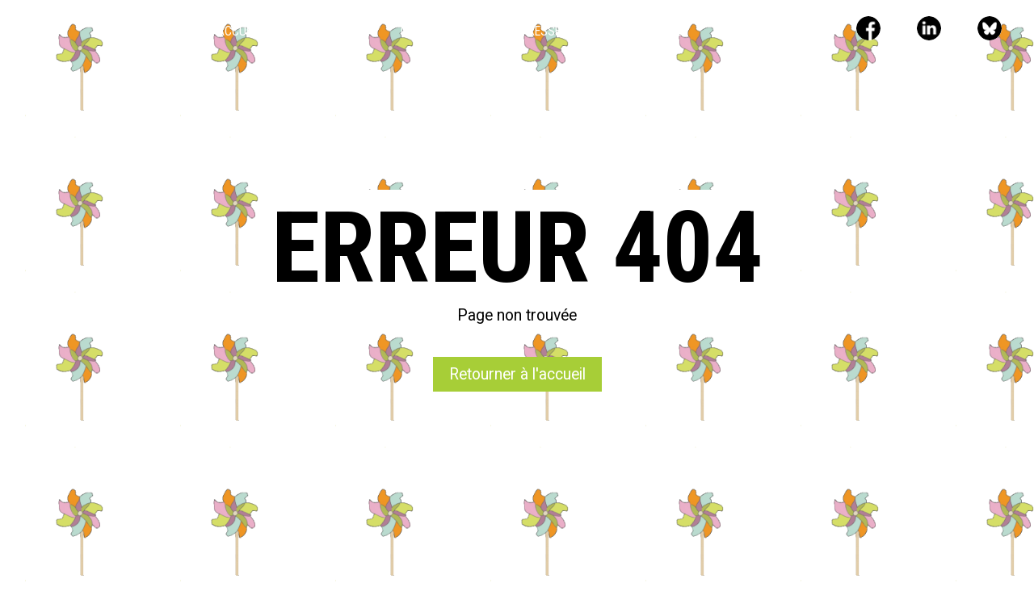

--- FILE ---
content_type: text/html
request_url: https://etiennepourcher.fr/p1-R%C3%A9flexions
body_size: 506
content:
<!DOCTYPE html>
<html lang="fr">
  <head>
    <meta charset="UTF-8" />
    <link rel="icon" type="image/svg+xml" href="/assets/favicon-Dnj2se0C.png" />
    <meta name="viewport" content="width=device-width, initial-scale=1.0" />
    <title>Etienne Pourcher</title>
    <meta
    property="og:url"
    content="https://etiennepourcher.fr/"
  />
  <meta property="og:type" content="article" />
  <meta
    property="og:title"
    content="Etienne Pourcher - Votre partenaire pour une transition énergétique marine durable"
  />
  <meta
    property="og:description"
    content="Grâce à une approche personnalisée et des solutions innovantes, nous vous accompagnons dans la mise en place de projets d'énergie renouvelable adaptés à vos besoins."
  />
  <meta property="og:image" content="https://i.postimg.cc/qBZFkVQz/etienne.png" />
    <script type="module" crossorigin src="/assets/index-CNk6-D3B.js"></script>
    <link rel="stylesheet" crossorigin href="/assets/index-BNltdA_h.css">
  </head>
  <body>
    <div id="root"></div>
  </body>
</html>


--- FILE ---
content_type: text/css
request_url: https://etiennepourcher.fr/assets/index-BNltdA_h.css
body_size: 3378
content:
@import"https://fonts.googleapis.com/css2?family=Fredoka:wght@300..700&family=Roboto:ital,wght@0,100..900;1,100..900&display=swap";@import"https://fonts.googleapis.com/css2?family=Roboto+Condensed:ital,wght@0,100..900;1,100..900&display=swap";:root{--main-bg-color: #FFFFFF;--secondary-bg-color: #191919;--third-color: #ABE0E5;--button-color: #A7CE37;--box-shadow: #e1e1e1 0px 1px 0px, #e1e1e1 0px 4px 16px, #e1e1e1 0px 8px 16px;--font-title: "Roboto Condensed", sans-serif;--font-text:"Roboto", sans-serif}*{margin:0;padding:0;box-sizing:border-box;background-color:var(--main-bg-color);font-family:var(--font-text);overflow-x:hidden;font-size:1.1rem}h1,h2{font-family:var(--font-title)}a{color:initial;text-decoration:none;font-weight:initial}li{list-style:none}section{padding:2rem 0}.no_button{background-color:transparent;border:none}.flex{display:flex}.flex-col{display:flex;flex-direction:column}.wrap{flex-wrap:wrap}.align-center{align-items:center}.align-start{align-items:flex-start}.align-end{align-items:flex-end}.justify-center{justify-content:center}.justify-start{justify-content:flex-start}.justify-end{justify-content:flex-end}.justify-between{justify-content:space-between}.justify-evenly{justify-content:space-evenly}.container{position:relative}.button_style{padding:10px 20px;display:flex;justify-content:center;align-items:center;margin-top:50px;cursor:pointer;font-weight:500}.margin1r0{margin:1rem 0}.margin0r1r{margin:0 1rem}.mobile{display:none}header{position:absolute;top:0;left:0;z-index:3;width:100%}header,header *{background-color:transparent;color:#fff}header nav{display:flex;justify-content:space-between;align-items:center;background-color:transparent;margin:10px 0;padding:00px 40px;z-index:3}header nav,nav *{background-color:transparent;overflow:visible}header .logo{height:25px;width:25px;object-fit:contain;animation:tourner 10s linear infinite}@keyframes tourner{0%{transform:rotate(0)}to{transform:rotate(360deg)}}header .navbar div a{margin-left:40px;padding:10px 0;overflow:hidden;font-family:var(--font-title);font-size:.9rem;text-transform:uppercase}.navbar div a:hover{color:var(--button-color);transition:all .2s ease-in-out}.nav_social{display:flex;justify-content:center;align-items:center}.nav_social img{height:30px;width:30px;object-fit:contain;margin-left:5px;background-color:#fff;border-radius:50%}.home{display:flex;flex-direction:column;justify-content:center;align-items:center;position:relative;overflow:hidden}.home *{overflow:hidden}.home_top{position:relative;height:100vh;margin:0;width:100%;padding:0}.veil{position:absolute;top:0;left:0;width:100%;height:100%;background-color:#000;opacity:20%;z-index:2}.home video{width:100%;height:100%;height:auto;object-fit:cover}.home_text{position:absolute;left:20px;bottom:30px;background-color:var(--main-bg-color);color:var(--secondary-bg-color);padding:30px;z-index:3;width:70%;opacity:90%}.home_text_top{display:flex;justify-content:space-between;align-items:stretch}.home_text_top img{height:150px;width:400px;object-fit:contain}.home_text_top div{display:flex;flex-direction:column;justify-content:flex-start;align-items:flex-start}.home_text_top>*{width:50%}.home h1{font-size:3rem;font-weight:500;text-transform:uppercase;width:100%}.home .home_text h2{font-weight:200;font-size:1.8rem;margin-top:-5px;font-style:italic;color:#5d5b5b}.home_text_bottom{padding:2px 30px 5px 0;display:flex;justify-content:center;align-items:center;margin-top:30px;cursor:pointer;border:none;font-weight:500}.home_text_bottom img{height:2rem;width:2rem;object-fit:contain;margin-right:10px}.home_presentation{display:flex;justify-content:center;align-items:center;padding:60px 10vw;background:linear-gradient(135deg,#abe0e5,#a7ce37);border-top:7px solid var(--third-color);border-bottom:7px solid var(--third-color)}.home .home_presentation *{background-color:transparent}.home_presentation_title{width:50%}.home_presentation_text{width:50%;font-size:1.5rem;font-family:var(--font-title);font-weight:100}.home h2{font-size:2.8rem;font-weight:500;width:100%;margin-top:10px}.home h5{color:var(--third-color);font-size:.85rem;text-transform:uppercase}.home_presentation button{margin-top:20px}.home_presentation h5{color:#fff}.home_missions{display:flex;align-items:center;justify-content:center;flex-direction:column;position:relative}.home_missions_text{display:flex;justify-content:center;align-items:stretch;padding:60px 10vw;position:relative}.home_missions *{background-color:transparent}.home_missions h2{padding:0 10vw 30px;text-align:center;text-transform:uppercase}.home_missions img{background-color:var(--secondary-bg-color);padding:15px;height:100px;width:100px;object-fit:contain;position:relative;z-index:2;margin-bottom:20px;border-radius:50%}.home_missions .trait{background-color:var(--button-color);width:100%;height:3px;position:absolute;top:100px}.home_missions_text>div{position:relative;overflow:visible}.home_missions .doublon{height:100px;width:100px;border:var(--third-color) 5px solid;background-color:var(--main-bg-color)!important;position:absolute;top:-10px;left:15px;background-color:transparent;z-index:0;border-radius:50%}.home_missions p{font-size:1rem;color:#706f6f;width:80%;margin-top:10px}.home_missions h4{font-family:var(--font-title);font-weight:500}.home_missions>div>div{width:25%}.home_fondateur{display:flex;justify-content:center;align-items:stretch;padding:60px 10vw}.home_fondateur>*{width:50%;height:auto;object-fit:cover;display:flex;justify-content:center;align-items:flex-start;flex-direction:column}.home_fondateur article{padding:40px}.home_fondateur h2{margin-bottom:20px}.home_fondateur p{margin:10px 0;color:#706f6f;font-size:1rem}.home_reseaux{display:flex;flex-direction:column;justify-content:flex-end;align-items:flex-end;padding:40px 10vw;width:100%}.home_reseaux *{background-color:transparent}.home_reseaux img{padding:15px;height:80px;width:80px;object-fit:contain;position:relative;z-index:2;margin-bottom:20px}.home_reseaux h3{font-size:2rem;font-family:var(--font-title);text-align:right;font-weight:600;margin-bottom:20px;width:50%}.home_aussi{display:flex;flex-direction:column;justify-content:center;align-items:center;padding:40px 12.5vw}.home_aussi>div{display:flex;justify-self:center;align-items:center;flex-direction:column;margin-top:80px;box-shadow:var(--box-shadow)}.home_aussi div div{display:flex;justify-content:center;align-items:stretch}.home_aussi div div:nth-of-type(2n){flex-direction:row-reverse}.home_aussi div div>*{width:50%;height:auto;object-fit:cover;display:flex;justify-content:center;align-items:center;flex-direction:column}.home_aussi article{justify-content:flex-start;align-items:flex-start;display:flex;flex-direction:column;padding:40px}.home_aussi article *{background-color:transparent;width:100%}.home_aussi article h4{font-size:1.5rem;font-weight:600;margin-bottom:30px;font-family:var(--font-title)}.actions{display:flex;justify-content:center;align-items:center;flex-direction:column;padding:80vh 12vw 0;position:relative}.actions section{width:100%;padding:0;margin:100px 0;display:flex;justify-content:center;align-items:center;flex-direction:column}.actions .hero{background-image:url(/assets/4-PHSQb8me.jpg)}.actions .hero p{margin-bottom:40px}.services_container{display:flex;flex-direction:column;justify-content:center;align-items:center;padding:60px 0}.services_container>div{display:flex;justify-content:center;align-items:stretch;margin-bottom:60px}.services_container>div>*{width:50%;height:auto;object-fit:cover}.services_container>div:nth-child(2n){flex-direction:row-reverse}.services_container>div>div{display:flex;justify-content:center;align-items:flex-start;flex-direction:column;padding:40px}.services_container div h3{font-size:2rem;font-weight:600;margin-bottom:30px;font-family:var(--font-title);color:var(--button-color);text-transform:uppercase}.services_container a{background-color:var(--button-color);color:#fff}.services_container p{margin-bottom:20px;font-size:1rem}.actions .hero a{margin-left:100px;background-color:var(--button-color);color:#fff;z-index:2;position:relative;padding:10px 20px}.references{display:flex;justify-content:center;align-items:center;flex-direction:column;padding:80vh 5vw 0;position:relative}.references section{width:100%;padding:0;margin:100px 0;display:flex;justify-content:center;align-items:center;flex-direction:column}.references .hero{background-image:url(/assets/6-BR57ihx3.jpg)}.home_references{display:flex;justify-content:center;align-items:center;flex-direction:column;padding:60px 0;width:100%;margin:0}.home_references_container{display:flex;justify-content:center;align-items:center;flex-wrap:wrap;width:90%}.home_references h2{text-align:center;margin-bottom:40px}.home_references img{height:100px;width:200px;object-fit:contain;margin:20px 20px 50px}.presse{display:flex;justify-content:center;align-items:center;flex-direction:column;padding:80vh 5vw 0;position:relative}.presse section{width:100%;padding:0;margin:100px 0;display:flex;justify-content:flex-start;align-items:stretch;flex-wrap:wrap}.presse .hero{background-image:url(/assets/presse-VTFdYvCP.jpg)}.presse_container>div{display:flex;width:18vw;min-height:18vw;height:auto;flex-direction:column;justify-content:flex-start;align-items:flex-start;margin:40px 20px;position:relative;box-shadow:var(--box-shadow)}.presse_container .presse_text{position:absolute;top:40px;left:0;padding:0 20px;z-index:2;background-color:transparent;color:#fff;width:100%}.presse_text *{background-color:transparent}.presse_text h4{font-size:1rem;text-transform:uppercase;font-weight:600;margin-bottom:15px;font-family:var(--font-title);width:100%}.presse_text p{font-size:.8rem;width:100%}.presse_container>div img{width:100%;height:85%;object-fit:cover}.presse_container div a{height:15%;z-index:2;width:100%;text-align:center;padding:2px;display:flex;justify-content:center;align-items:center}.contact{display:flex;justify-content:center;align-items:center;flex-direction:column;padding:80vh 15vw 0;position:relative}.hero{width:100vw;height:80vh;position:absolute;top:0;left:0;background-size:cover}.contact .hero{background-image:url(/assets/7-9kHAvQ8a.jpg)}.hero *{background-color:transparent}.hero h1{font-size:3rem;color:#fff;margin:0 100px;margin-top:50vh;z-index:1;position:relative}.veil{position:absolute;top:0;left:0;width:100%;height:100%;background-color:#000;opacity:70%;z-index:0}.hero p{margin:20px 100px;color:#fff;width:fit-content;z-index:2;position:relative;width:60%}.contact section{width:100%;padding:0;margin:100px 0;display:flex;justify-content:center;align-items:stretch;box-shadow:var(--box-shadow)}.contact section>img{width:50%;object-fit:cover}.contact section>ul{width:50%;display:flex;justify-content:center;align-items:flex-start;flex-direction:column;padding:40px}.contact section ul img{height:40px;width:40px;object-fit:contain;margin-right:30px}.contact section li{display:flex;justify-content:center;align-items:center;margin-bottom:40px;font-size:2rem}.footer{display:flex;justify-content:center;align-items:center;padding:60px 10vw 80px;border-top:3px solid var(--third-color);margin-top:60px;position:relative}.footer div{padding:10px 60px}.footer div h5 a{color:var(--button-color);margin-right:60px;font-family:var(--font-title);font-weight:600;font-size:1rem}.footer div h5 a:hover{color:var(--third-color);transition:all .2s ease-in-out}.footer div h5{margin-bottom:20px}.footer div p{font-size:.9rem;margin-bottom:20px;width:80%}.footer_bottom{position:absolute;bottom:0;left:0;width:100%;font-size:.75rem;text-align:center;background-color:var(--secondary-bg-color);color:#fff;padding:8px}.footer a{color:var(--button-color);font-size:.9rem;text-decoration:underline}.footer div img{height:40px;width:40px;object-fit:contain;margin-right:10px}.footer_social{display:flex;justify-content:flex-start;align-items:flex-start;padding:0!important}.error{display:flex;flex-direction:column;justify-content:center;align-items:center;background-color:#191919;height:100vh;width:100%;background:url(/assets/giphy-BNhP5L5q.gif);background-size:15%}.error h1{font-size:7rem;margin:0 100px;z-index:1;position:relative;text-align:center}.error a{margin-top:40px;background-color:var(--button-color);color:#fff;padding:10px 20px}.mentions{display:flex;flex-direction:column;justify-content:center;align-items:center;padding:20vh 15vw;position:relative;background-color:var(--secondary-bg-color)}.mentions *{background-color:transparent;color:wheat;text-align:left;width:100%;margin:10px 0}.mentions h2{margin:60px;font-size:2.5rem}#detach-button-host,#videoPictureInPictureToggle,#video-overlay-pip-button{display:none!important}@media screen and (max-width: 768px){.mobile{display:initial}.desktop{display:none}.error{display:flex;flex-direction:column;justify-content:center;align-items:center;background-color:#191919;height:100vh;width:100%;background:url(/assets/giphy-BNhP5L5q.gif);background-size:25%}.error h1{font-size:4rem;margin:0 100px;z-index:1;position:relative;text-align:center}.error a{margin-top:40px;background-color:var(--button-color);color:#fff;padding:10px 20px}header .nav button{border:none;padding:5px}header{background-color:transparent;z-index:4}.nav img{width:50px;height:50px;object-fit:contain}.nav .menu{position:relative}.navigation{position:fixed;top:0;left:0;width:100%;height:100%;background-color:var(--main-bg-color);opacity:100;display:flex;flex-direction:column;justify-content:center;align-items:center}.navigation *{background-color:var(--main-bg-color);color:var(--secondary-bg-color);font-size:1.5rem;font-family:var(--font-title);text-transform:uppercase}.navigation button{margin-bottom:20px}.nav button.croix{position:fixed!important;right:15px;top:15px;width:30px;height:30px;object-fit:contain;border:none;z-index:8;background-color:#ff0;display:flex;justify-content:center;align-items:center;border-radius:50%;background-color:#191919;color:#fff;font-size:.9rem;font-weight:700}.home{display:flex;flex-direction:column;justify-content:center;align-items:center;position:relative;overflow:hidden}.home *{overflow:hidden}.home_top{position:relative;height:100vh;margin:0;width:100%;padding:0}.veil{position:absolute;top:0;left:0;width:100%;height:100%;background-color:#000;opacity:20%;z-index:2}.home video{width:100%;height:100%;object-fit:cover}.home_text{position:absolute;left:20px;bottom:30px;background-color:var(--main-bg-color);color:var(--secondary-bg-color);padding:30px;z-index:3;width:90%;opacity:100%}.home_text_top{display:flex;justify-content:space-between;align-items:stretch}.home_text_top img{height:150px;width:400px;object-fit:contain}.home_text_top div{display:flex;flex-direction:column;justify-content:flex-start;align-items:flex-start}.home_text_top>*{width:100%}.home h1{font-size:3rem;font-weight:500;text-transform:uppercase;width:100%}.home .home_text h2{font-weight:200;font-size:1.8rem;margin-top:-5px;font-style:italic;color:#5d5b5b}.home_text_bottom{padding:2px 30px 5px 0;display:flex;justify-content:center;align-items:center;margin-top:30px;cursor:pointer;border:none;font-weight:500}.home_text_bottom img{height:2rem;width:2rem;object-fit:contain;margin-right:10px}.home_presentation{display:flex;justify-content:center;align-items:center;flex-direction:column;padding:60px 20px;background:linear-gradient(135deg,#abe0e5,#a7ce37);border-top:7px solid var(--third-color);border-bottom:7px solid var(--third-color)}.home .home_presentation *{background-color:transparent}.home_presentation_title{width:100%}.home_presentation_text{width:100%;font-size:1.5rem;font-family:var(--font-title);font-weight:100}.home h2{font-size:2.8rem;font-weight:500;width:100%;margin-top:10px}.home h5{color:var(--third-color);font-size:.85rem;text-transform:uppercase}.home_presentation button{margin-top:20px;margin-bottom:60px}.home_presentation h5{color:#fff}.home_missions{display:flex;align-items:center;justify-content:center;flex-direction:column;position:relative}.home_missions_text{display:flex;flex-direction:column;justify-content:center;align-items:center;padding:60px 20px}.home_missions *{background-color:transparent}.home_missions h2{padding:0 10vw 30px;text-align:center;text-transform:uppercase}.home_missions img{background-color:var(--secondary-bg-color);padding:15px;height:150px;width:150px;object-fit:contain;position:relative;z-index:2;margin-bottom:20px;border-radius:50%}.home_missions .trait{background-color:var(--button-color);width:100%;height:3px;position:absolute;top:45%;display:none}.home_missions_text>div{position:relative;overflow:visible;display:flex;flex-direction:column;align-items:center;justify-content:center;padding:40px 0}.home_missions .doublon{height:150px;width:150px;border:var(--third-color) 5px solid;background-color:var(--main-bg-color)!important;position:absolute;top:35px;left:34vw;background-color:transparent;z-index:0;border-radius:50%}.home_missions p{font-size:1rem;color:#706f6f;width:80%;margin-top:10px;text-align:center}.home_missions h4{font-family:var(--font-title);font-weight:500;font-size:1.5rem;margin-top:15px}.home_missions>div>div{width:100%}.home_fondateur{display:flex;justify-content:center;flex-direction:column-reverse;align-items:stretch;padding:60px 0}.home_fondateur>*{width:100%;height:auto;object-fit:cover;display:flex;justify-content:center;align-items:flex-start;flex-direction:column}.home_fondateur article{padding:20px}.home_fondateur h2{margin-bottom:20px}.home_fondateur p{margin:10px 0;color:#706f6f;font-size:1rem}.home_reseaux{display:flex;flex-direction:column;justify-content:flex-start;align-items:flex-start;padding:40px 20px;width:100%}.home_reseaux *{background-color:transparent}.home_reseaux img{padding:0;height:70px;width:70px;object-fit:contain;position:relative;z-index:2;margin-top:20px;margin-right:20px}.home_reseaux h3{font-size:2rem;font-family:var(--font-title);text-align:left;font-weight:600;margin-bottom:20px;width:100%}.home_aussi{display:flex;flex-direction:column;justify-content:center;align-items:center;padding:40px 0}.home_aussi>div{display:flex;justify-self:center;align-items:center;flex-direction:column;margin-top:80px;box-shadow:none}.home_aussi div div{display:flex;flex-direction:column;justify-content:center;align-items:stretch}.home_aussi div div:nth-of-type(2n){flex-direction:column}.home_aussi div div>*{width:100%;height:auto;object-fit:cover;display:flex;justify-content:center;align-items:center;flex-direction:column}.home_aussi article{justify-content:flex-start;align-items:flex-start;display:flex;flex-direction:column;padding:80px 20px}.home_aussi article *{background-color:transparent;width:100%}.home_aussi article h4{font-size:1.5rem;font-weight:600;margin-bottom:30px;font-family:var(--font-title)}.home_aussi h2{padding:20px 10px 0;text-align:center;margin-bottom:0}.actions{display:flex;justify-content:center;align-items:center;flex-direction:column;padding:90vh 0 0;position:relative}.actions section{width:100%;padding:0;margin:100px 0;display:flex;justify-content:center;align-items:center;flex-direction:column}.actions .hero{background-image:url(/assets/4-PHSQb8me.jpg)}.actions .hero p{margin-bottom:40px}.services_container{display:flex;flex-direction:column;justify-content:center;align-items:center;padding:60px 0}.services_container>div{display:flex;justify-content:center;flex-direction:column-reverse;align-items:stretch;margin-bottom:60px}.services_container>div>*{width:100%;height:auto;object-fit:cover}.services_container>div:nth-child(2n){flex-direction:column-reverse}.services_container>div>div{display:flex;justify-content:center;align-items:flex-start;flex-direction:column;padding:40px}.services_container div h3{font-size:2rem;font-weight:600;margin-bottom:30px;font-family:var(--font-title);color:var(--button-color);text-transform:uppercase}.services_container a{background-color:var(--button-color);color:#fff}.services_container p{margin-bottom:20px}.actions .hero a{margin-left:20px;background-color:var(--button-color);color:#fff;z-index:2;position:relative;padding:10px 20px}.references{display:flex;justify-content:center;align-items:center;flex-direction:column;padding:100vh 5vw 0;position:relative}.references section{width:100%;padding:0;margin:100px 0;display:flex;justify-content:center;align-items:center;flex-direction:column}.references .hero{background-image:url(/assets/6-BR57ihx3.jpg)}.home_references{display:flex;justify-content:center;align-items:center;flex-direction:column;padding:60px 0;width:100%;margin:0}.home_references_container{display:flex;justify-content:center;align-items:center;flex-wrap:wrap;width:100%}.home_references h2{text-align:center;margin-bottom:40px}.home_references img{height:150px;width:200px;object-fit:contain;margin:20px 20px 50px}.presse{display:flex;justify-content:center;align-items:center;flex-direction:column;padding:90vh 0vw 0;position:relative}.presse section{width:100%;padding:0;margin:100px 0;display:flex;justify-content:flex-start;align-items:stretch;flex-wrap:wrap}.presse .hero{background-image:url(/assets/presse-VTFdYvCP.jpg)}.presse_container>div{display:flex;width:90vw;min-height:45vh;flex-direction:column;justify-content:flex-start;align-items:flex-start;margin:40px 20px;position:relative;box-shadow:var(--box-shadow)}.presse_container .presse_text{position:absolute;top:40px;left:0;padding:0 20px;z-index:2;background-color:transparent;color:#fff;width:100%}.presse_text *{background-color:transparent}.presse_text h4{font-size:1.5rem;text-transform:uppercase;font-weight:600;margin-bottom:15px;font-family:var(--font-title);width:100%}.presse_text p{font-size:1rem;width:100%}.presse_container>div img{width:100%;height:85%;object-fit:cover}.presse_container div a{height:15%;z-index:2;width:100%;text-align:center;padding:2px;display:flex;justify-content:center;align-items:center}.contact{display:flex;justify-content:center;align-items:center;flex-direction:column;padding:100vh 0vw 0;position:relative}.hero{width:100vw;height:100vh;position:absolute;top:0;left:0;background-size:cover}.contact .hero{background-image:url(/assets/7-9kHAvQ8a.jpg)}.hero *{background-color:transparent}.hero h1{font-size:3rem;color:#fff;margin:0 20px;margin-top:50vh;z-index:1;position:relative}.veil{position:absolute;top:0;left:0;width:100%;height:100%;background-color:#000;opacity:40%;z-index:0}.hero p{margin:20px;color:#fff;width:fit-content;z-index:2;position:relative;width:90%}.contact section{width:100%;padding:0;margin:100px 0;display:flex;justify-content:center;flex-direction:column;align-items:stretch;box-shadow:none}.contact section>img{width:100%;object-fit:cover}.contact section>ul{width:100%;display:flex;justify-content:center;align-items:flex-start;flex-direction:column-reverse;padding:80px 20px 0}.contact section ul img{height:40px;width:40px;object-fit:contain;margin-right:30px}.contact section li{display:flex;justify-content:center;align-items:center;margin-bottom:40px;font-size:2rem}.footer{display:flex;justify-content:center;align-items:center;flex-direction:column;padding:60px 0vw 80px;border-top:3px solid var(--third-color);margin-top:60px;position:relative}.footerlogo{width:100%}.footer div{padding:10px 20px;width:100%}.footer div h5 a{color:var(--button-color);margin-right:20px;font-family:var(--font-title);font-weight:600;font-size:1rem;width:100%}.footer div h5 a:hover{color:var(--third-color);transition:all .2s ease-in-out}.footer div h5{margin-bottom:20px;display:flex;width:100%}.footer div p{font-size:.9rem;margin-bottom:20px;width:80%}.footer_bottom{position:absolute;bottom:0;left:0;width:100%;font-size:.75rem;text-align:center;background-color:var(--secondary-bg-color);color:#fff;padding:8px}.footer a{color:var(--button-color);font-size:.9rem;text-decoration:underline}.footer div img{height:40px;width:40px;object-fit:contain;margin-right:10px}.footer_social{display:flex;justify-content:flex-start;align-items:flex-start;padding:0!important}.homelogo{width:100%;height:auto;object-fit:contain;margin-top:40px;margin-bottom:-40px}}


--- FILE ---
content_type: application/javascript
request_url: https://etiennepourcher.fr/assets/index-CNk6-D3B.js
body_size: 81069
content:
(function(){const a=document.createElement("link").relList;if(a&&a.supports&&a.supports("modulepreload"))return;for(const h of document.querySelectorAll('link[rel="modulepreload"]'))f(h);new MutationObserver(h=>{for(const p of h)if(p.type==="childList")for(const C of p.addedNodes)C.tagName==="LINK"&&C.rel==="modulepreload"&&f(C)}).observe(document,{childList:!0,subtree:!0});function u(h){const p={};return h.integrity&&(p.integrity=h.integrity),h.referrerPolicy&&(p.referrerPolicy=h.referrerPolicy),h.crossOrigin==="use-credentials"?p.credentials="include":h.crossOrigin==="anonymous"?p.credentials="omit":p.credentials="same-origin",p}function f(h){if(h.ep)return;h.ep=!0;const p=u(h);fetch(h.href,p)}})();function Vn(o){return o&&o.__esModule&&Object.prototype.hasOwnProperty.call(o,"default")?o.default:o}var us={exports:{}},he={};/**
 * @license React
 * react.production.min.js
 *
 * Copyright (c) Facebook, Inc. and its affiliates.
 *
 * This source code is licensed under the MIT license found in the
 * LICENSE file in the root directory of this source tree.
 */var yc;function Yf(){if(yc)return he;yc=1;var o=Symbol.for("react.element"),a=Symbol.for("react.portal"),u=Symbol.for("react.fragment"),f=Symbol.for("react.strict_mode"),h=Symbol.for("react.profiler"),p=Symbol.for("react.provider"),C=Symbol.for("react.context"),w=Symbol.for("react.forward_ref"),S=Symbol.for("react.suspense"),_=Symbol.for("react.memo"),R=Symbol.for("react.lazy"),z=Symbol.iterator;function M(m){return m===null||typeof m!="object"?null:(m=z&&m[z]||m["@@iterator"],typeof m=="function"?m:null)}var G={isMounted:function(){return!1},enqueueForceUpdate:function(){},enqueueReplaceState:function(){},enqueueSetState:function(){}},de=Object.assign,ie={};function te(m,L,j){this.props=m,this.context=L,this.refs=ie,this.updater=j||G}te.prototype.isReactComponent={},te.prototype.setState=function(m,L){if(typeof m!="object"&&typeof m!="function"&&m!=null)throw Error("setState(...): takes an object of state variables to update or a function which returns an object of state variables.");this.updater.enqueueSetState(this,m,L,"setState")},te.prototype.forceUpdate=function(m){this.updater.enqueueForceUpdate(this,m,"forceUpdate")};function ke(){}ke.prototype=te.prototype;function Ee(m,L,j){this.props=m,this.context=L,this.refs=ie,this.updater=j||G}var Re=Ee.prototype=new ke;Re.constructor=Ee,de(Re,te.prototype),Re.isPureReactComponent=!0;var Se=Array.isArray,Ne=Object.prototype.hasOwnProperty,Pe={current:null},V={key:!0,ref:!0,__self:!0,__source:!0};function v(m,L,j){var F,J={},le=null,ne=null;if(L!=null)for(F in L.ref!==void 0&&(ne=L.ref),L.key!==void 0&&(le=""+L.key),L)Ne.call(L,F)&&!V.hasOwnProperty(F)&&(J[F]=L[F]);var fe=arguments.length-2;if(fe===1)J.children=j;else if(1<fe){for(var $=Array(fe),se=0;se<fe;se++)$[se]=arguments[se+2];J.children=$}if(m&&m.defaultProps)for(F in fe=m.defaultProps,fe)J[F]===void 0&&(J[F]=fe[F]);return{$$typeof:o,type:m,key:le,ref:ne,props:J,_owner:Pe.current}}function k(m,L){return{$$typeof:o,type:m.type,key:L,ref:m.ref,props:m.props,_owner:m._owner}}function A(m){return typeof m=="object"&&m!==null&&m.$$typeof===o}function q(m){var L={"=":"=0",":":"=2"};return"$"+m.replace(/[=:]/g,function(j){return L[j]})}var B=/\/+/g;function Z(m,L){return typeof m=="object"&&m!==null&&m.key!=null?q(""+m.key):L.toString(36)}function me(m,L,j,F,J){var le=typeof m;(le==="undefined"||le==="boolean")&&(m=null);var ne=!1;if(m===null)ne=!0;else switch(le){case"string":case"number":ne=!0;break;case"object":switch(m.$$typeof){case o:case a:ne=!0}}if(ne)return ne=m,J=J(ne),m=F===""?"."+Z(ne,0):F,Se(J)?(j="",m!=null&&(j=m.replace(B,"$&/")+"/"),me(J,L,j,"",function(se){return se})):J!=null&&(A(J)&&(J=k(J,j+(!J.key||ne&&ne.key===J.key?"":(""+J.key).replace(B,"$&/")+"/")+m)),L.push(J)),1;if(ne=0,F=F===""?".":F+":",Se(m))for(var fe=0;fe<m.length;fe++){le=m[fe];var $=F+Z(le,fe);ne+=me(le,L,j,$,J)}else if($=M(m),typeof $=="function")for(m=$.call(m),fe=0;!(le=m.next()).done;)le=le.value,$=F+Z(le,fe++),ne+=me(le,L,j,$,J);else if(le==="object")throw L=String(m),Error("Objects are not valid as a React child (found: "+(L==="[object Object]"?"object with keys {"+Object.keys(m).join(", ")+"}":L)+"). If you meant to render a collection of children, use an array instead.");return ne}function je(m,L,j){if(m==null)return m;var F=[],J=0;return me(m,F,"","",function(le){return L.call(j,le,J++)}),F}function xe(m){if(m._status===-1){var L=m._result;L=L(),L.then(function(j){(m._status===0||m._status===-1)&&(m._status=1,m._result=j)},function(j){(m._status===0||m._status===-1)&&(m._status=2,m._result=j)}),m._status===-1&&(m._status=0,m._result=L)}if(m._status===1)return m._result.default;throw m._result}var X={current:null},I={transition:null},D={ReactCurrentDispatcher:X,ReactCurrentBatchConfig:I,ReactCurrentOwner:Pe};return he.Children={map:je,forEach:function(m,L,j){je(m,function(){L.apply(this,arguments)},j)},count:function(m){var L=0;return je(m,function(){L++}),L},toArray:function(m){return je(m,function(L){return L})||[]},only:function(m){if(!A(m))throw Error("React.Children.only expected to receive a single React element child.");return m}},he.Component=te,he.Fragment=u,he.Profiler=h,he.PureComponent=Ee,he.StrictMode=f,he.Suspense=S,he.__SECRET_INTERNALS_DO_NOT_USE_OR_YOU_WILL_BE_FIRED=D,he.cloneElement=function(m,L,j){if(m==null)throw Error("React.cloneElement(...): The argument must be a React element, but you passed "+m+".");var F=de({},m.props),J=m.key,le=m.ref,ne=m._owner;if(L!=null){if(L.ref!==void 0&&(le=L.ref,ne=Pe.current),L.key!==void 0&&(J=""+L.key),m.type&&m.type.defaultProps)var fe=m.type.defaultProps;for($ in L)Ne.call(L,$)&&!V.hasOwnProperty($)&&(F[$]=L[$]===void 0&&fe!==void 0?fe[$]:L[$])}var $=arguments.length-2;if($===1)F.children=j;else if(1<$){fe=Array($);for(var se=0;se<$;se++)fe[se]=arguments[se+2];F.children=fe}return{$$typeof:o,type:m.type,key:J,ref:le,props:F,_owner:ne}},he.createContext=function(m){return m={$$typeof:C,_currentValue:m,_currentValue2:m,_threadCount:0,Provider:null,Consumer:null,_defaultValue:null,_globalName:null},m.Provider={$$typeof:p,_context:m},m.Consumer=m},he.createElement=v,he.createFactory=function(m){var L=v.bind(null,m);return L.type=m,L},he.createRef=function(){return{current:null}},he.forwardRef=function(m){return{$$typeof:w,render:m}},he.isValidElement=A,he.lazy=function(m){return{$$typeof:R,_payload:{_status:-1,_result:m},_init:xe}},he.memo=function(m,L){return{$$typeof:_,type:m,compare:L===void 0?null:L}},he.startTransition=function(m){var L=I.transition;I.transition={};try{m()}finally{I.transition=L}},he.unstable_act=function(){throw Error("act(...) is not supported in production builds of React.")},he.useCallback=function(m,L){return X.current.useCallback(m,L)},he.useContext=function(m){return X.current.useContext(m)},he.useDebugValue=function(){},he.useDeferredValue=function(m){return X.current.useDeferredValue(m)},he.useEffect=function(m,L){return X.current.useEffect(m,L)},he.useId=function(){return X.current.useId()},he.useImperativeHandle=function(m,L,j){return X.current.useImperativeHandle(m,L,j)},he.useInsertionEffect=function(m,L){return X.current.useInsertionEffect(m,L)},he.useLayoutEffect=function(m,L){return X.current.useLayoutEffect(m,L)},he.useMemo=function(m,L){return X.current.useMemo(m,L)},he.useReducer=function(m,L,j){return X.current.useReducer(m,L,j)},he.useRef=function(m){return X.current.useRef(m)},he.useState=function(m){return X.current.useState(m)},he.useSyncExternalStore=function(m,L,j){return X.current.useSyncExternalStore(m,L,j)},he.useTransition=function(){return X.current.useTransition()},he.version="18.1.0",he}var kc;function wl(){return kc||(kc=1,us.exports=Yf()),us.exports}var re=wl();const gr=Vn(re);var gl={},as={exports:{}},kt={},cs={exports:{}},ds={};/**
 * @license React
 * scheduler.production.min.js
 *
 * Copyright (c) Facebook, Inc. and its affiliates.
 *
 * This source code is licensed under the MIT license found in the
 * LICENSE file in the root directory of this source tree.
 */var wc;function Xf(){return wc||(wc=1,function(o){function a(I,D){var m=I.length;I.push(D);e:for(;0<m;){var L=m-1>>>1,j=I[L];if(0<h(j,D))I[L]=D,I[m]=j,m=L;else break e}}function u(I){return I.length===0?null:I[0]}function f(I){if(I.length===0)return null;var D=I[0],m=I.pop();if(m!==D){I[0]=m;e:for(var L=0,j=I.length,F=j>>>1;L<F;){var J=2*(L+1)-1,le=I[J],ne=J+1,fe=I[ne];if(0>h(le,m))ne<j&&0>h(fe,le)?(I[L]=fe,I[ne]=m,L=ne):(I[L]=le,I[J]=m,L=J);else if(ne<j&&0>h(fe,m))I[L]=fe,I[ne]=m,L=ne;else break e}}return D}function h(I,D){var m=I.sortIndex-D.sortIndex;return m!==0?m:I.id-D.id}if(typeof performance=="object"&&typeof performance.now=="function"){var p=performance;o.unstable_now=function(){return p.now()}}else{var C=Date,w=C.now();o.unstable_now=function(){return C.now()-w}}var S=[],_=[],R=1,z=null,M=3,G=!1,de=!1,ie=!1,te=typeof setTimeout=="function"?setTimeout:null,ke=typeof clearTimeout=="function"?clearTimeout:null,Ee=typeof setImmediate<"u"?setImmediate:null;typeof navigator<"u"&&navigator.scheduling!==void 0&&navigator.scheduling.isInputPending!==void 0&&navigator.scheduling.isInputPending.bind(navigator.scheduling);function Re(I){for(var D=u(_);D!==null;){if(D.callback===null)f(_);else if(D.startTime<=I)f(_),D.sortIndex=D.expirationTime,a(S,D);else break;D=u(_)}}function Se(I){if(ie=!1,Re(I),!de)if(u(S)!==null)de=!0,xe(Ne);else{var D=u(_);D!==null&&X(Se,D.startTime-I)}}function Ne(I,D){de=!1,ie&&(ie=!1,ke(v),v=-1),G=!0;var m=M;try{for(Re(D),z=u(S);z!==null&&(!(z.expirationTime>D)||I&&!q());){var L=z.callback;if(typeof L=="function"){z.callback=null,M=z.priorityLevel;var j=L(z.expirationTime<=D);D=o.unstable_now(),typeof j=="function"?z.callback=j:z===u(S)&&f(S),Re(D)}else f(S);z=u(S)}if(z!==null)var F=!0;else{var J=u(_);J!==null&&X(Se,J.startTime-D),F=!1}return F}finally{z=null,M=m,G=!1}}var Pe=!1,V=null,v=-1,k=5,A=-1;function q(){return!(o.unstable_now()-A<k)}function B(){if(V!==null){var I=o.unstable_now();A=I;var D=!0;try{D=V(!0,I)}finally{D?Z():(Pe=!1,V=null)}}else Pe=!1}var Z;if(typeof Ee=="function")Z=function(){Ee(B)};else if(typeof MessageChannel<"u"){var me=new MessageChannel,je=me.port2;me.port1.onmessage=B,Z=function(){je.postMessage(null)}}else Z=function(){te(B,0)};function xe(I){V=I,Pe||(Pe=!0,Z())}function X(I,D){v=te(function(){I(o.unstable_now())},D)}o.unstable_IdlePriority=5,o.unstable_ImmediatePriority=1,o.unstable_LowPriority=4,o.unstable_NormalPriority=3,o.unstable_Profiling=null,o.unstable_UserBlockingPriority=2,o.unstable_cancelCallback=function(I){I.callback=null},o.unstable_continueExecution=function(){de||G||(de=!0,xe(Ne))},o.unstable_forceFrameRate=function(I){0>I||125<I?console.error("forceFrameRate takes a positive int between 0 and 125, forcing frame rates higher than 125 fps is not supported"):k=0<I?Math.floor(1e3/I):5},o.unstable_getCurrentPriorityLevel=function(){return M},o.unstable_getFirstCallbackNode=function(){return u(S)},o.unstable_next=function(I){switch(M){case 1:case 2:case 3:var D=3;break;default:D=M}var m=M;M=D;try{return I()}finally{M=m}},o.unstable_pauseExecution=function(){},o.unstable_requestPaint=function(){},o.unstable_runWithPriority=function(I,D){switch(I){case 1:case 2:case 3:case 4:case 5:break;default:I=3}var m=M;M=I;try{return D()}finally{M=m}},o.unstable_scheduleCallback=function(I,D,m){var L=o.unstable_now();switch(typeof m=="object"&&m!==null?(m=m.delay,m=typeof m=="number"&&0<m?L+m:L):m=L,I){case 1:var j=-1;break;case 2:j=250;break;case 5:j=1073741823;break;case 4:j=1e4;break;default:j=5e3}return j=m+j,I={id:R++,callback:D,priorityLevel:I,startTime:m,expirationTime:j,sortIndex:-1},m>L?(I.sortIndex=m,a(_,I),u(S)===null&&I===u(_)&&(ie?(ke(v),v=-1):ie=!0,X(Se,m-L))):(I.sortIndex=j,a(S,I),de||G||(de=!0,xe(Ne))),I},o.unstable_shouldYield=q,o.unstable_wrapCallback=function(I){var D=M;return function(){var m=M;M=D;try{return I.apply(this,arguments)}finally{M=m}}}}(ds)),ds}var Sc;function Jf(){return Sc||(Sc=1,cs.exports=Xf()),cs.exports}/**
 * @license React
 * react-dom.production.min.js
 *
 * Copyright (c) Facebook, Inc. and its affiliates.
 *
 * This source code is licensed under the MIT license found in the
 * LICENSE file in the root directory of this source tree.
 */var Ec;function Zf(){if(Ec)return kt;Ec=1;var o=wl(),a=Jf();function u(e){for(var t="https://reactjs.org/docs/error-decoder.html?invariant="+e,n=1;n<arguments.length;n++)t+="&args[]="+encodeURIComponent(arguments[n]);return"Minified React error #"+e+"; visit "+t+" for the full message or use the non-minified dev environment for full errors and additional helpful warnings."}var f=new Set,h={};function p(e,t){C(e,t),C(e+"Capture",t)}function C(e,t){for(h[e]=t,e=0;e<t.length;e++)f.add(t[e])}var w=!(typeof window>"u"||typeof window.document>"u"||typeof window.document.createElement>"u"),S=Object.prototype.hasOwnProperty,_=/^[:A-Z_a-z\u00C0-\u00D6\u00D8-\u00F6\u00F8-\u02FF\u0370-\u037D\u037F-\u1FFF\u200C-\u200D\u2070-\u218F\u2C00-\u2FEF\u3001-\uD7FF\uF900-\uFDCF\uFDF0-\uFFFD][:A-Z_a-z\u00C0-\u00D6\u00D8-\u00F6\u00F8-\u02FF\u0370-\u037D\u037F-\u1FFF\u200C-\u200D\u2070-\u218F\u2C00-\u2FEF\u3001-\uD7FF\uF900-\uFDCF\uFDF0-\uFFFD\-.0-9\u00B7\u0300-\u036F\u203F-\u2040]*$/,R={},z={};function M(e){return S.call(z,e)?!0:S.call(R,e)?!1:_.test(e)?z[e]=!0:(R[e]=!0,!1)}function G(e,t,n,r){if(n!==null&&n.type===0)return!1;switch(typeof t){case"function":case"symbol":return!0;case"boolean":return r?!1:n!==null?!n.acceptsBooleans:(e=e.toLowerCase().slice(0,5),e!=="data-"&&e!=="aria-");default:return!1}}function de(e,t,n,r){if(t===null||typeof t>"u"||G(e,t,n,r))return!0;if(r)return!1;if(n!==null)switch(n.type){case 3:return!t;case 4:return t===!1;case 5:return isNaN(t);case 6:return isNaN(t)||1>t}return!1}function ie(e,t,n,r,i,l,s){this.acceptsBooleans=t===2||t===3||t===4,this.attributeName=r,this.attributeNamespace=i,this.mustUseProperty=n,this.propertyName=e,this.type=t,this.sanitizeURL=l,this.removeEmptyString=s}var te={};"children dangerouslySetInnerHTML defaultValue defaultChecked innerHTML suppressContentEditableWarning suppressHydrationWarning style".split(" ").forEach(function(e){te[e]=new ie(e,0,!1,e,null,!1,!1)}),[["acceptCharset","accept-charset"],["className","class"],["htmlFor","for"],["httpEquiv","http-equiv"]].forEach(function(e){var t=e[0];te[t]=new ie(t,1,!1,e[1],null,!1,!1)}),["contentEditable","draggable","spellCheck","value"].forEach(function(e){te[e]=new ie(e,2,!1,e.toLowerCase(),null,!1,!1)}),["autoReverse","externalResourcesRequired","focusable","preserveAlpha"].forEach(function(e){te[e]=new ie(e,2,!1,e,null,!1,!1)}),"allowFullScreen async autoFocus autoPlay controls default defer disabled disablePictureInPicture disableRemotePlayback formNoValidate hidden loop noModule noValidate open playsInline readOnly required reversed scoped seamless itemScope".split(" ").forEach(function(e){te[e]=new ie(e,3,!1,e.toLowerCase(),null,!1,!1)}),["checked","multiple","muted","selected"].forEach(function(e){te[e]=new ie(e,3,!0,e,null,!1,!1)}),["capture","download"].forEach(function(e){te[e]=new ie(e,4,!1,e,null,!1,!1)}),["cols","rows","size","span"].forEach(function(e){te[e]=new ie(e,6,!1,e,null,!1,!1)}),["rowSpan","start"].forEach(function(e){te[e]=new ie(e,5,!1,e.toLowerCase(),null,!1,!1)});var ke=/[\-:]([a-z])/g;function Ee(e){return e[1].toUpperCase()}"accent-height alignment-baseline arabic-form baseline-shift cap-height clip-path clip-rule color-interpolation color-interpolation-filters color-profile color-rendering dominant-baseline enable-background fill-opacity fill-rule flood-color flood-opacity font-family font-size font-size-adjust font-stretch font-style font-variant font-weight glyph-name glyph-orientation-horizontal glyph-orientation-vertical horiz-adv-x horiz-origin-x image-rendering letter-spacing lighting-color marker-end marker-mid marker-start overline-position overline-thickness paint-order panose-1 pointer-events rendering-intent shape-rendering stop-color stop-opacity strikethrough-position strikethrough-thickness stroke-dasharray stroke-dashoffset stroke-linecap stroke-linejoin stroke-miterlimit stroke-opacity stroke-width text-anchor text-decoration text-rendering underline-position underline-thickness unicode-bidi unicode-range units-per-em v-alphabetic v-hanging v-ideographic v-mathematical vector-effect vert-adv-y vert-origin-x vert-origin-y word-spacing writing-mode xmlns:xlink x-height".split(" ").forEach(function(e){var t=e.replace(ke,Ee);te[t]=new ie(t,1,!1,e,null,!1,!1)}),"xlink:actuate xlink:arcrole xlink:role xlink:show xlink:title xlink:type".split(" ").forEach(function(e){var t=e.replace(ke,Ee);te[t]=new ie(t,1,!1,e,"http://www.w3.org/1999/xlink",!1,!1)}),["xml:base","xml:lang","xml:space"].forEach(function(e){var t=e.replace(ke,Ee);te[t]=new ie(t,1,!1,e,"http://www.w3.org/XML/1998/namespace",!1,!1)}),["tabIndex","crossOrigin"].forEach(function(e){te[e]=new ie(e,1,!1,e.toLowerCase(),null,!1,!1)}),te.xlinkHref=new ie("xlinkHref",1,!1,"xlink:href","http://www.w3.org/1999/xlink",!0,!1),["src","href","action","formAction"].forEach(function(e){te[e]=new ie(e,1,!1,e.toLowerCase(),null,!0,!0)});function Re(e,t,n,r){var i=te.hasOwnProperty(t)?te[t]:null;(i!==null?i.type!==0:r||!(2<t.length)||t[0]!=="o"&&t[0]!=="O"||t[1]!=="n"&&t[1]!=="N")&&(de(t,n,i,r)&&(n=null),r||i===null?M(t)&&(n===null?e.removeAttribute(t):e.setAttribute(t,""+n)):i.mustUseProperty?e[i.propertyName]=n===null?i.type===3?!1:"":n:(t=i.attributeName,r=i.attributeNamespace,n===null?e.removeAttribute(t):(i=i.type,n=i===3||i===4&&n===!0?"":""+n,r?e.setAttributeNS(r,t,n):e.setAttribute(t,n))))}var Se=o.__SECRET_INTERNALS_DO_NOT_USE_OR_YOU_WILL_BE_FIRED,Ne=Symbol.for("react.element"),Pe=Symbol.for("react.portal"),V=Symbol.for("react.fragment"),v=Symbol.for("react.strict_mode"),k=Symbol.for("react.profiler"),A=Symbol.for("react.provider"),q=Symbol.for("react.context"),B=Symbol.for("react.forward_ref"),Z=Symbol.for("react.suspense"),me=Symbol.for("react.suspense_list"),je=Symbol.for("react.memo"),xe=Symbol.for("react.lazy"),X=Symbol.for("react.offscreen"),I=Symbol.iterator;function D(e){return e===null||typeof e!="object"?null:(e=I&&e[I]||e["@@iterator"],typeof e=="function"?e:null)}var m=Object.assign,L;function j(e){if(L===void 0)try{throw Error()}catch(n){var t=n.stack.trim().match(/\n( *(at )?)/);L=t&&t[1]||""}return`
`+L+e}var F=!1;function J(e,t){if(!e||F)return"";F=!0;var n=Error.prepareStackTrace;Error.prepareStackTrace=void 0;try{if(t)if(t=function(){throw Error()},Object.defineProperty(t.prototype,"props",{set:function(){throw Error()}}),typeof Reflect=="object"&&Reflect.construct){try{Reflect.construct(t,[])}catch(x){var r=x}Reflect.construct(e,[],t)}else{try{t.call()}catch(x){r=x}e.call(t.prototype)}else{try{throw Error()}catch(x){r=x}e()}}catch(x){if(x&&r&&typeof x.stack=="string"){for(var i=x.stack.split(`
`),l=r.stack.split(`
`),s=i.length-1,d=l.length-1;1<=s&&0<=d&&i[s]!==l[d];)d--;for(;1<=s&&0<=d;s--,d--)if(i[s]!==l[d]){if(s!==1||d!==1)do if(s--,d--,0>d||i[s]!==l[d]){var g=`
`+i[s].replace(" at new "," at ");return e.displayName&&g.includes("<anonymous>")&&(g=g.replace("<anonymous>",e.displayName)),g}while(1<=s&&0<=d);break}}}finally{F=!1,Error.prepareStackTrace=n}return(e=e?e.displayName||e.name:"")?j(e):""}function le(e){switch(e.tag){case 5:return j(e.type);case 16:return j("Lazy");case 13:return j("Suspense");case 19:return j("SuspenseList");case 0:case 2:case 15:return e=J(e.type,!1),e;case 11:return e=J(e.type.render,!1),e;case 1:return e=J(e.type,!0),e;default:return""}}function ne(e){if(e==null)return null;if(typeof e=="function")return e.displayName||e.name||null;if(typeof e=="string")return e;switch(e){case V:return"Fragment";case Pe:return"Portal";case k:return"Profiler";case v:return"StrictMode";case Z:return"Suspense";case me:return"SuspenseList"}if(typeof e=="object")switch(e.$$typeof){case q:return(e.displayName||"Context")+".Consumer";case A:return(e._context.displayName||"Context")+".Provider";case B:var t=e.render;return e=e.displayName,e||(e=t.displayName||t.name||"",e=e!==""?"ForwardRef("+e+")":"ForwardRef"),e;case je:return t=e.displayName||null,t!==null?t:ne(e.type)||"Memo";case xe:t=e._payload,e=e._init;try{return ne(e(t))}catch{}}return null}function fe(e){var t=e.type;switch(e.tag){case 24:return"Cache";case 9:return(t.displayName||"Context")+".Consumer";case 10:return(t._context.displayName||"Context")+".Provider";case 18:return"DehydratedFragment";case 11:return e=t.render,e=e.displayName||e.name||"",t.displayName||(e!==""?"ForwardRef("+e+")":"ForwardRef");case 7:return"Fragment";case 5:return t;case 4:return"Portal";case 3:return"Root";case 6:return"Text";case 16:return ne(t);case 8:return t===v?"StrictMode":"Mode";case 22:return"Offscreen";case 12:return"Profiler";case 21:return"Scope";case 13:return"Suspense";case 19:return"SuspenseList";case 25:return"TracingMarker";case 1:case 0:case 17:case 2:case 14:case 15:if(typeof t=="function")return t.displayName||t.name||null;if(typeof t=="string")return t}return null}function $(e){switch(typeof e){case"boolean":case"number":case"string":case"undefined":return e;case"object":return e;default:return""}}function se(e){var t=e.type;return(e=e.nodeName)&&e.toLowerCase()==="input"&&(t==="checkbox"||t==="radio")}function ze(e){var t=se(e)?"checked":"value",n=Object.getOwnPropertyDescriptor(e.constructor.prototype,t),r=""+e[t];if(!e.hasOwnProperty(t)&&typeof n<"u"&&typeof n.get=="function"&&typeof n.set=="function"){var i=n.get,l=n.set;return Object.defineProperty(e,t,{configurable:!0,get:function(){return i.call(this)},set:function(s){r=""+s,l.call(this,s)}}),Object.defineProperty(e,t,{enumerable:n.enumerable}),{getValue:function(){return r},setValue:function(s){r=""+s},stopTracking:function(){e._valueTracker=null,delete e[t]}}}}function ce(e){e._valueTracker||(e._valueTracker=ze(e))}function Le(e){if(!e)return!1;var t=e._valueTracker;if(!t)return!0;var n=t.getValue(),r="";return e&&(r=se(e)?e.checked?"true":"false":e.value),e=r,e!==n?(t.setValue(e),!0):!1}function qe(e){if(e=e||(typeof document<"u"?document:void 0),typeof e>"u")return null;try{return e.activeElement||e.body}catch{return e.body}}function _e(e,t){var n=t.checked;return m({},t,{defaultChecked:void 0,defaultValue:void 0,value:void 0,checked:n??e._wrapperState.initialChecked})}function we(e,t){var n=t.defaultValue==null?"":t.defaultValue,r=t.checked!=null?t.checked:t.defaultChecked;n=$(t.value!=null?t.value:n),e._wrapperState={initialChecked:r,initialValue:n,controlled:t.type==="checkbox"||t.type==="radio"?t.checked!=null:t.value!=null}}function pe(e,t){t=t.checked,t!=null&&Re(e,"checked",t,!1)}function Ke(e,t){pe(e,t);var n=$(t.value),r=t.type;if(n!=null)r==="number"?(n===0&&e.value===""||e.value!=n)&&(e.value=""+n):e.value!==""+n&&(e.value=""+n);else if(r==="submit"||r==="reset"){e.removeAttribute("value");return}t.hasOwnProperty("value")?Te(e,t.type,n):t.hasOwnProperty("defaultValue")&&Te(e,t.type,$(t.defaultValue)),t.checked==null&&t.defaultChecked!=null&&(e.defaultChecked=!!t.defaultChecked)}function ge(e,t,n){if(t.hasOwnProperty("value")||t.hasOwnProperty("defaultValue")){var r=t.type;if(!(r!=="submit"&&r!=="reset"||t.value!==void 0&&t.value!==null))return;t=""+e._wrapperState.initialValue,n||t===e.value||(e.value=t),e.defaultValue=t}n=e.name,n!==""&&(e.name=""),e.defaultChecked=!!e._wrapperState.initialChecked,n!==""&&(e.name=n)}function Te(e,t,n){(t!=="number"||qe(e.ownerDocument)!==e)&&(n==null?e.defaultValue=""+e._wrapperState.initialValue:e.defaultValue!==""+n&&(e.defaultValue=""+n))}var Oe=Array.isArray;function St(e,t,n,r){if(e=e.options,t){t={};for(var i=0;i<n.length;i++)t["$"+n[i]]=!0;for(n=0;n<e.length;n++)i=t.hasOwnProperty("$"+e[n].value),e[n].selected!==i&&(e[n].selected=i),i&&r&&(e[n].defaultSelected=!0)}else{for(n=""+$(n),t=null,i=0;i<e.length;i++){if(e[i].value===n){e[i].selected=!0,r&&(e[i].defaultSelected=!0);return}t!==null||e[i].disabled||(t=e[i])}t!==null&&(t.selected=!0)}}function dt(e,t){if(t.dangerouslySetInnerHTML!=null)throw Error(u(91));return m({},t,{value:void 0,defaultValue:void 0,children:""+e._wrapperState.initialValue})}function on(e,t){var n=t.value;if(n==null){if(n=t.children,t=t.defaultValue,n!=null){if(t!=null)throw Error(u(92));if(Oe(n)){if(1<n.length)throw Error(u(93));n=n[0]}t=n}t==null&&(t=""),n=t}e._wrapperState={initialValue:$(n)}}function Ye(e,t){var n=$(t.value),r=$(t.defaultValue);n!=null&&(n=""+n,n!==e.value&&(e.value=n),t.defaultValue==null&&e.defaultValue!==n&&(e.defaultValue=n)),r!=null&&(e.defaultValue=""+r)}function Et(e){var t=e.textContent;t===e._wrapperState.initialValue&&t!==""&&t!==null&&(e.value=t)}function We(e){switch(e){case"svg":return"http://www.w3.org/2000/svg";case"math":return"http://www.w3.org/1998/Math/MathML";default:return"http://www.w3.org/1999/xhtml"}}function be(e,t){return e==null||e==="http://www.w3.org/1999/xhtml"?We(t):e==="http://www.w3.org/2000/svg"&&t==="foreignObject"?"http://www.w3.org/1999/xhtml":e}var ft,Qn=function(e){return typeof MSApp<"u"&&MSApp.execUnsafeLocalFunction?function(t,n,r,i){MSApp.execUnsafeLocalFunction(function(){return e(t,n,r,i)})}:e}(function(e,t){if(e.namespaceURI!=="http://www.w3.org/2000/svg"||"innerHTML"in e)e.innerHTML=t;else{for(ft=ft||document.createElement("div"),ft.innerHTML="<svg>"+t.valueOf().toString()+"</svg>",t=ft.firstChild;e.firstChild;)e.removeChild(e.firstChild);for(;t.firstChild;)e.appendChild(t.firstChild)}});function sn(e,t){if(t){var n=e.firstChild;if(n&&n===e.lastChild&&n.nodeType===3){n.nodeValue=t;return}}e.textContent=t}var xt={animationIterationCount:!0,aspectRatio:!0,borderImageOutset:!0,borderImageSlice:!0,borderImageWidth:!0,boxFlex:!0,boxFlexGroup:!0,boxOrdinalGroup:!0,columnCount:!0,columns:!0,flex:!0,flexGrow:!0,flexPositive:!0,flexShrink:!0,flexNegative:!0,flexOrder:!0,gridArea:!0,gridRow:!0,gridRowEnd:!0,gridRowSpan:!0,gridRowStart:!0,gridColumn:!0,gridColumnEnd:!0,gridColumnSpan:!0,gridColumnStart:!0,fontWeight:!0,lineClamp:!0,lineHeight:!0,opacity:!0,order:!0,orphans:!0,tabSize:!0,widows:!0,zIndex:!0,zoom:!0,fillOpacity:!0,floodOpacity:!0,stopOpacity:!0,strokeDasharray:!0,strokeDashoffset:!0,strokeMiterlimit:!0,strokeOpacity:!0,strokeWidth:!0},Lt=["Webkit","ms","Moz","O"];Object.keys(xt).forEach(function(e){Lt.forEach(function(t){t=t+e.charAt(0).toUpperCase()+e.substring(1),xt[t]=xt[e]})});function un(e,t,n){return t==null||typeof t=="boolean"||t===""?"":n||typeof t!="number"||t===0||xt.hasOwnProperty(e)&&xt[e]?(""+t).trim():t+"px"}function kr(e,t){e=e.style;for(var n in t)if(t.hasOwnProperty(n)){var r=n.indexOf("--")===0,i=un(n,t[n],r);n==="float"&&(n="cssFloat"),r?e.setProperty(n,i):e[n]=i}}var ed=m({menuitem:!0},{area:!0,base:!0,br:!0,col:!0,embed:!0,hr:!0,img:!0,input:!0,keygen:!0,link:!0,meta:!0,param:!0,source:!0,track:!0,wbr:!0});function El(e,t){if(t){if(ed[e]&&(t.children!=null||t.dangerouslySetInnerHTML!=null))throw Error(u(137,e));if(t.dangerouslySetInnerHTML!=null){if(t.children!=null)throw Error(u(60));if(typeof t.dangerouslySetInnerHTML!="object"||!("__html"in t.dangerouslySetInnerHTML))throw Error(u(61))}if(t.style!=null&&typeof t.style!="object")throw Error(u(62))}}function Cl(e,t){if(e.indexOf("-")===-1)return typeof t.is=="string";switch(e){case"annotation-xml":case"color-profile":case"font-face":case"font-face-src":case"font-face-uri":case"font-face-format":case"font-face-name":case"missing-glyph":return!1;default:return!0}}var _l=null;function Tl(e){return e=e.target||e.srcElement||window,e.correspondingUseElement&&(e=e.correspondingUseElement),e.nodeType===3?e.parentNode:e}var xl=null,$n=null,Kn=null;function Os(e){if(e=Br(e)){if(typeof xl!="function")throw Error(u(280));var t=e.stateNode;t&&(t=Ri(t),xl(e.stateNode,e.type,t))}}function Is(e){$n?Kn?Kn.push(e):Kn=[e]:$n=e}function Ds(){if($n){var e=$n,t=Kn;if(Kn=$n=null,Os(e),t)for(e=0;e<t.length;e++)Os(t[e])}}function js(e,t){return e(t)}function zs(){}var Ll=!1;function Ms(e,t,n){if(Ll)return e(t,n);Ll=!0;try{return js(e,t,n)}finally{Ll=!1,($n!==null||Kn!==null)&&(zs(),Ds())}}function wr(e,t){var n=e.stateNode;if(n===null)return null;var r=Ri(n);if(r===null)return null;n=r[t];e:switch(t){case"onClick":case"onClickCapture":case"onDoubleClick":case"onDoubleClickCapture":case"onMouseDown":case"onMouseDownCapture":case"onMouseMove":case"onMouseMoveCapture":case"onMouseUp":case"onMouseUpCapture":case"onMouseEnter":(r=!r.disabled)||(e=e.type,r=!(e==="button"||e==="input"||e==="select"||e==="textarea")),e=!r;break e;default:e=!1}if(e)return null;if(n&&typeof n!="function")throw Error(u(231,t,typeof n));return n}var Pl=!1;if(w)try{var Sr={};Object.defineProperty(Sr,"passive",{get:function(){Pl=!0}}),window.addEventListener("test",Sr,Sr),window.removeEventListener("test",Sr,Sr)}catch{Pl=!1}function td(e,t,n,r,i,l,s,d,g){var x=Array.prototype.slice.call(arguments,3);try{t.apply(n,x)}catch(O){this.onError(O)}}var Er=!1,ui=null,ai=!1,Al=null,nd={onError:function(e){Er=!0,ui=e}};function rd(e,t,n,r,i,l,s,d,g){Er=!1,ui=null,td.apply(nd,arguments)}function id(e,t,n,r,i,l,s,d,g){if(rd.apply(this,arguments),Er){if(Er){var x=ui;Er=!1,ui=null}else throw Error(u(198));ai||(ai=!0,Al=x)}}function Pn(e){var t=e,n=e;if(e.alternate)for(;t.return;)t=t.return;else{e=t;do t=e,(t.flags&4098)!==0&&(n=t.return),e=t.return;while(e)}return t.tag===3?n:null}function Fs(e){if(e.tag===13){var t=e.memoizedState;if(t===null&&(e=e.alternate,e!==null&&(t=e.memoizedState)),t!==null)return t.dehydrated}return null}function Us(e){if(Pn(e)!==e)throw Error(u(188))}function ld(e){var t=e.alternate;if(!t){if(t=Pn(e),t===null)throw Error(u(188));return t!==e?null:e}for(var n=e,r=t;;){var i=n.return;if(i===null)break;var l=i.alternate;if(l===null){if(r=i.return,r!==null){n=r;continue}break}if(i.child===l.child){for(l=i.child;l;){if(l===n)return Us(i),e;if(l===r)return Us(i),t;l=l.sibling}throw Error(u(188))}if(n.return!==r.return)n=i,r=l;else{for(var s=!1,d=i.child;d;){if(d===n){s=!0,n=i,r=l;break}if(d===r){s=!0,r=i,n=l;break}d=d.sibling}if(!s){for(d=l.child;d;){if(d===n){s=!0,n=l,r=i;break}if(d===r){s=!0,r=l,n=i;break}d=d.sibling}if(!s)throw Error(u(189))}}if(n.alternate!==r)throw Error(u(190))}if(n.tag!==3)throw Error(u(188));return n.stateNode.current===n?e:t}function qs(e){return e=ld(e),e!==null?Bs(e):null}function Bs(e){if(e.tag===5||e.tag===6)return e;for(e=e.child;e!==null;){var t=Bs(e);if(t!==null)return t;e=e.sibling}return null}var Hs=a.unstable_scheduleCallback,Vs=a.unstable_cancelCallback,od=a.unstable_shouldYield,sd=a.unstable_requestPaint,Qe=a.unstable_now,ud=a.unstable_getCurrentPriorityLevel,Rl=a.unstable_ImmediatePriority,Ws=a.unstable_UserBlockingPriority,ci=a.unstable_NormalPriority,ad=a.unstable_LowPriority,Qs=a.unstable_IdlePriority,di=null,Wt=null;function cd(e){if(Wt&&typeof Wt.onCommitFiberRoot=="function")try{Wt.onCommitFiberRoot(di,e,void 0,(e.current.flags&128)===128)}catch{}}var jt=Math.clz32?Math.clz32:pd,dd=Math.log,fd=Math.LN2;function pd(e){return e>>>=0,e===0?32:31-(dd(e)/fd|0)|0}var fi=64,pi=4194304;function Cr(e){switch(e&-e){case 1:return 1;case 2:return 2;case 4:return 4;case 8:return 8;case 16:return 16;case 32:return 32;case 64:case 128:case 256:case 512:case 1024:case 2048:case 4096:case 8192:case 16384:case 32768:case 65536:case 131072:case 262144:case 524288:case 1048576:case 2097152:return e&4194240;case 4194304:case 8388608:case 16777216:case 33554432:case 67108864:return e&130023424;case 134217728:return 134217728;case 268435456:return 268435456;case 536870912:return 536870912;case 1073741824:return 1073741824;default:return e}}function hi(e,t){var n=e.pendingLanes;if(n===0)return 0;var r=0,i=e.suspendedLanes,l=e.pingedLanes,s=n&268435455;if(s!==0){var d=s&~i;d!==0?r=Cr(d):(l&=s,l!==0&&(r=Cr(l)))}else s=n&~i,s!==0?r=Cr(s):l!==0&&(r=Cr(l));if(r===0)return 0;if(t!==0&&t!==r&&(t&i)===0&&(i=r&-r,l=t&-t,i>=l||i===16&&(l&4194240)!==0))return t;if((r&4)!==0&&(r|=n&16),t=e.entangledLanes,t!==0)for(e=e.entanglements,t&=r;0<t;)n=31-jt(t),i=1<<n,r|=e[n],t&=~i;return r}function hd(e,t){switch(e){case 1:case 2:case 4:return t+250;case 8:case 16:case 32:case 64:case 128:case 256:case 512:case 1024:case 2048:case 4096:case 8192:case 16384:case 32768:case 65536:case 131072:case 262144:case 524288:case 1048576:case 2097152:return t+5e3;case 4194304:case 8388608:case 16777216:case 33554432:case 67108864:return-1;case 134217728:case 268435456:case 536870912:case 1073741824:return-1;default:return-1}}function md(e,t){for(var n=e.suspendedLanes,r=e.pingedLanes,i=e.expirationTimes,l=e.pendingLanes;0<l;){var s=31-jt(l),d=1<<s,g=i[s];g===-1?((d&n)===0||(d&r)!==0)&&(i[s]=hd(d,t)):g<=t&&(e.expiredLanes|=d),l&=~d}}function Nl(e){return e=e.pendingLanes&-1073741825,e!==0?e:e&1073741824?1073741824:0}function $s(){var e=fi;return fi<<=1,(fi&4194240)===0&&(fi=64),e}function Ol(e){for(var t=[],n=0;31>n;n++)t.push(e);return t}function _r(e,t,n){e.pendingLanes|=t,t!==536870912&&(e.suspendedLanes=0,e.pingedLanes=0),e=e.eventTimes,t=31-jt(t),e[t]=n}function gd(e,t){var n=e.pendingLanes&~t;e.pendingLanes=t,e.suspendedLanes=0,e.pingedLanes=0,e.expiredLanes&=t,e.mutableReadLanes&=t,e.entangledLanes&=t,t=e.entanglements;var r=e.eventTimes;for(e=e.expirationTimes;0<n;){var i=31-jt(n),l=1<<i;t[i]=0,r[i]=-1,e[i]=-1,n&=~l}}function Il(e,t){var n=e.entangledLanes|=t;for(e=e.entanglements;n;){var r=31-jt(n),i=1<<r;i&t|e[r]&t&&(e[r]|=t),n&=~i}}var Ce=0;function Ks(e){return e&=-e,1<e?4<e?(e&268435455)!==0?16:536870912:4:1}var Gs,Dl,Ys,Xs,Js,jl=!1,mi=[],an=null,cn=null,dn=null,Tr=new Map,xr=new Map,fn=[],vd="mousedown mouseup touchcancel touchend touchstart auxclick dblclick pointercancel pointerdown pointerup dragend dragstart drop compositionend compositionstart keydown keypress keyup input textInput copy cut paste click change contextmenu reset submit".split(" ");function Zs(e,t){switch(e){case"focusin":case"focusout":an=null;break;case"dragenter":case"dragleave":cn=null;break;case"mouseover":case"mouseout":dn=null;break;case"pointerover":case"pointerout":Tr.delete(t.pointerId);break;case"gotpointercapture":case"lostpointercapture":xr.delete(t.pointerId)}}function Lr(e,t,n,r,i,l){return e===null||e.nativeEvent!==l?(e={blockedOn:t,domEventName:n,eventSystemFlags:r,nativeEvent:l,targetContainers:[i]},t!==null&&(t=Br(t),t!==null&&Dl(t)),e):(e.eventSystemFlags|=r,t=e.targetContainers,i!==null&&t.indexOf(i)===-1&&t.push(i),e)}function yd(e,t,n,r,i){switch(t){case"focusin":return an=Lr(an,e,t,n,r,i),!0;case"dragenter":return cn=Lr(cn,e,t,n,r,i),!0;case"mouseover":return dn=Lr(dn,e,t,n,r,i),!0;case"pointerover":var l=i.pointerId;return Tr.set(l,Lr(Tr.get(l)||null,e,t,n,r,i)),!0;case"gotpointercapture":return l=i.pointerId,xr.set(l,Lr(xr.get(l)||null,e,t,n,r,i)),!0}return!1}function bs(e){var t=An(e.target);if(t!==null){var n=Pn(t);if(n!==null){if(t=n.tag,t===13){if(t=Fs(n),t!==null){e.blockedOn=t,Js(e.priority,function(){Ys(n)});return}}else if(t===3&&n.stateNode.current.memoizedState.isDehydrated){e.blockedOn=n.tag===3?n.stateNode.containerInfo:null;return}}}e.blockedOn=null}function gi(e){if(e.blockedOn!==null)return!1;for(var t=e.targetContainers;0<t.length;){var n=Ml(e.domEventName,e.eventSystemFlags,t[0],e.nativeEvent);if(n===null){n=e.nativeEvent;var r=new n.constructor(n.type,n);_l=r,n.target.dispatchEvent(r),_l=null}else return t=Br(n),t!==null&&Dl(t),e.blockedOn=n,!1;t.shift()}return!0}function eu(e,t,n){gi(e)&&n.delete(t)}function kd(){jl=!1,an!==null&&gi(an)&&(an=null),cn!==null&&gi(cn)&&(cn=null),dn!==null&&gi(dn)&&(dn=null),Tr.forEach(eu),xr.forEach(eu)}function Pr(e,t){e.blockedOn===t&&(e.blockedOn=null,jl||(jl=!0,a.unstable_scheduleCallback(a.unstable_NormalPriority,kd)))}function Ar(e){function t(i){return Pr(i,e)}if(0<mi.length){Pr(mi[0],e);for(var n=1;n<mi.length;n++){var r=mi[n];r.blockedOn===e&&(r.blockedOn=null)}}for(an!==null&&Pr(an,e),cn!==null&&Pr(cn,e),dn!==null&&Pr(dn,e),Tr.forEach(t),xr.forEach(t),n=0;n<fn.length;n++)r=fn[n],r.blockedOn===e&&(r.blockedOn=null);for(;0<fn.length&&(n=fn[0],n.blockedOn===null);)bs(n),n.blockedOn===null&&fn.shift()}var Gn=Se.ReactCurrentBatchConfig,vi=!0;function wd(e,t,n,r){var i=Ce,l=Gn.transition;Gn.transition=null;try{Ce=1,zl(e,t,n,r)}finally{Ce=i,Gn.transition=l}}function Sd(e,t,n,r){var i=Ce,l=Gn.transition;Gn.transition=null;try{Ce=4,zl(e,t,n,r)}finally{Ce=i,Gn.transition=l}}function zl(e,t,n,r){if(vi){var i=Ml(e,t,n,r);if(i===null)eo(e,t,r,yi,n),Zs(e,r);else if(yd(i,e,t,n,r))r.stopPropagation();else if(Zs(e,r),t&4&&-1<vd.indexOf(e)){for(;i!==null;){var l=Br(i);if(l!==null&&Gs(l),l=Ml(e,t,n,r),l===null&&eo(e,t,r,yi,n),l===i)break;i=l}i!==null&&r.stopPropagation()}else eo(e,t,r,null,n)}}var yi=null;function Ml(e,t,n,r){if(yi=null,e=Tl(r),e=An(e),e!==null)if(t=Pn(e),t===null)e=null;else if(n=t.tag,n===13){if(e=Fs(t),e!==null)return e;e=null}else if(n===3){if(t.stateNode.current.memoizedState.isDehydrated)return t.tag===3?t.stateNode.containerInfo:null;e=null}else t!==e&&(e=null);return yi=e,null}function tu(e){switch(e){case"cancel":case"click":case"close":case"contextmenu":case"copy":case"cut":case"auxclick":case"dblclick":case"dragend":case"dragstart":case"drop":case"focusin":case"focusout":case"input":case"invalid":case"keydown":case"keypress":case"keyup":case"mousedown":case"mouseup":case"paste":case"pause":case"play":case"pointercancel":case"pointerdown":case"pointerup":case"ratechange":case"reset":case"resize":case"seeked":case"submit":case"touchcancel":case"touchend":case"touchstart":case"volumechange":case"change":case"selectionchange":case"textInput":case"compositionstart":case"compositionend":case"compositionupdate":case"beforeblur":case"afterblur":case"beforeinput":case"blur":case"fullscreenchange":case"focus":case"hashchange":case"popstate":case"select":case"selectstart":return 1;case"drag":case"dragenter":case"dragexit":case"dragleave":case"dragover":case"mousemove":case"mouseout":case"mouseover":case"pointermove":case"pointerout":case"pointerover":case"scroll":case"toggle":case"touchmove":case"wheel":case"mouseenter":case"mouseleave":case"pointerenter":case"pointerleave":return 4;case"message":switch(ud()){case Rl:return 1;case Ws:return 4;case ci:case ad:return 16;case Qs:return 536870912;default:return 16}default:return 16}}var pn=null,Fl=null,ki=null;function nu(){if(ki)return ki;var e,t=Fl,n=t.length,r,i="value"in pn?pn.value:pn.textContent,l=i.length;for(e=0;e<n&&t[e]===i[e];e++);var s=n-e;for(r=1;r<=s&&t[n-r]===i[l-r];r++);return ki=i.slice(e,1<r?1-r:void 0)}function wi(e){var t=e.keyCode;return"charCode"in e?(e=e.charCode,e===0&&t===13&&(e=13)):e=t,e===10&&(e=13),32<=e||e===13?e:0}function Si(){return!0}function ru(){return!1}function Ct(e){function t(n,r,i,l,s){this._reactName=n,this._targetInst=i,this.type=r,this.nativeEvent=l,this.target=s,this.currentTarget=null;for(var d in e)e.hasOwnProperty(d)&&(n=e[d],this[d]=n?n(l):l[d]);return this.isDefaultPrevented=(l.defaultPrevented!=null?l.defaultPrevented:l.returnValue===!1)?Si:ru,this.isPropagationStopped=ru,this}return m(t.prototype,{preventDefault:function(){this.defaultPrevented=!0;var n=this.nativeEvent;n&&(n.preventDefault?n.preventDefault():typeof n.returnValue!="unknown"&&(n.returnValue=!1),this.isDefaultPrevented=Si)},stopPropagation:function(){var n=this.nativeEvent;n&&(n.stopPropagation?n.stopPropagation():typeof n.cancelBubble!="unknown"&&(n.cancelBubble=!0),this.isPropagationStopped=Si)},persist:function(){},isPersistent:Si}),t}var Yn={eventPhase:0,bubbles:0,cancelable:0,timeStamp:function(e){return e.timeStamp||Date.now()},defaultPrevented:0,isTrusted:0},Ul=Ct(Yn),Rr=m({},Yn,{view:0,detail:0}),Ed=Ct(Rr),ql,Bl,Nr,Ei=m({},Rr,{screenX:0,screenY:0,clientX:0,clientY:0,pageX:0,pageY:0,ctrlKey:0,shiftKey:0,altKey:0,metaKey:0,getModifierState:Vl,button:0,buttons:0,relatedTarget:function(e){return e.relatedTarget===void 0?e.fromElement===e.srcElement?e.toElement:e.fromElement:e.relatedTarget},movementX:function(e){return"movementX"in e?e.movementX:(e!==Nr&&(Nr&&e.type==="mousemove"?(ql=e.screenX-Nr.screenX,Bl=e.screenY-Nr.screenY):Bl=ql=0,Nr=e),ql)},movementY:function(e){return"movementY"in e?e.movementY:Bl}}),iu=Ct(Ei),Cd=m({},Ei,{dataTransfer:0}),_d=Ct(Cd),Td=m({},Rr,{relatedTarget:0}),Hl=Ct(Td),xd=m({},Yn,{animationName:0,elapsedTime:0,pseudoElement:0}),Ld=Ct(xd),Pd=m({},Yn,{clipboardData:function(e){return"clipboardData"in e?e.clipboardData:window.clipboardData}}),Ad=Ct(Pd),Rd=m({},Yn,{data:0}),lu=Ct(Rd),Nd={Esc:"Escape",Spacebar:" ",Left:"ArrowLeft",Up:"ArrowUp",Right:"ArrowRight",Down:"ArrowDown",Del:"Delete",Win:"OS",Menu:"ContextMenu",Apps:"ContextMenu",Scroll:"ScrollLock",MozPrintableKey:"Unidentified"},Od={8:"Backspace",9:"Tab",12:"Clear",13:"Enter",16:"Shift",17:"Control",18:"Alt",19:"Pause",20:"CapsLock",27:"Escape",32:" ",33:"PageUp",34:"PageDown",35:"End",36:"Home",37:"ArrowLeft",38:"ArrowUp",39:"ArrowRight",40:"ArrowDown",45:"Insert",46:"Delete",112:"F1",113:"F2",114:"F3",115:"F4",116:"F5",117:"F6",118:"F7",119:"F8",120:"F9",121:"F10",122:"F11",123:"F12",144:"NumLock",145:"ScrollLock",224:"Meta"},Id={Alt:"altKey",Control:"ctrlKey",Meta:"metaKey",Shift:"shiftKey"};function Dd(e){var t=this.nativeEvent;return t.getModifierState?t.getModifierState(e):(e=Id[e])?!!t[e]:!1}function Vl(){return Dd}var jd=m({},Rr,{key:function(e){if(e.key){var t=Nd[e.key]||e.key;if(t!=="Unidentified")return t}return e.type==="keypress"?(e=wi(e),e===13?"Enter":String.fromCharCode(e)):e.type==="keydown"||e.type==="keyup"?Od[e.keyCode]||"Unidentified":""},code:0,location:0,ctrlKey:0,shiftKey:0,altKey:0,metaKey:0,repeat:0,locale:0,getModifierState:Vl,charCode:function(e){return e.type==="keypress"?wi(e):0},keyCode:function(e){return e.type==="keydown"||e.type==="keyup"?e.keyCode:0},which:function(e){return e.type==="keypress"?wi(e):e.type==="keydown"||e.type==="keyup"?e.keyCode:0}}),zd=Ct(jd),Md=m({},Ei,{pointerId:0,width:0,height:0,pressure:0,tangentialPressure:0,tiltX:0,tiltY:0,twist:0,pointerType:0,isPrimary:0}),ou=Ct(Md),Fd=m({},Rr,{touches:0,targetTouches:0,changedTouches:0,altKey:0,metaKey:0,ctrlKey:0,shiftKey:0,getModifierState:Vl}),Ud=Ct(Fd),qd=m({},Yn,{propertyName:0,elapsedTime:0,pseudoElement:0}),Bd=Ct(qd),Hd=m({},Ei,{deltaX:function(e){return"deltaX"in e?e.deltaX:"wheelDeltaX"in e?-e.wheelDeltaX:0},deltaY:function(e){return"deltaY"in e?e.deltaY:"wheelDeltaY"in e?-e.wheelDeltaY:"wheelDelta"in e?-e.wheelDelta:0},deltaZ:0,deltaMode:0}),Vd=Ct(Hd),Wd=[9,13,27,32],Wl=w&&"CompositionEvent"in window,Or=null;w&&"documentMode"in document&&(Or=document.documentMode);var Qd=w&&"TextEvent"in window&&!Or,su=w&&(!Wl||Or&&8<Or&&11>=Or),uu=" ",au=!1;function cu(e,t){switch(e){case"keyup":return Wd.indexOf(t.keyCode)!==-1;case"keydown":return t.keyCode!==229;case"keypress":case"mousedown":case"focusout":return!0;default:return!1}}function du(e){return e=e.detail,typeof e=="object"&&"data"in e?e.data:null}var Xn=!1;function $d(e,t){switch(e){case"compositionend":return du(t);case"keypress":return t.which!==32?null:(au=!0,uu);case"textInput":return e=t.data,e===uu&&au?null:e;default:return null}}function Kd(e,t){if(Xn)return e==="compositionend"||!Wl&&cu(e,t)?(e=nu(),ki=Fl=pn=null,Xn=!1,e):null;switch(e){case"paste":return null;case"keypress":if(!(t.ctrlKey||t.altKey||t.metaKey)||t.ctrlKey&&t.altKey){if(t.char&&1<t.char.length)return t.char;if(t.which)return String.fromCharCode(t.which)}return null;case"compositionend":return su&&t.locale!=="ko"?null:t.data;default:return null}}var Gd={color:!0,date:!0,datetime:!0,"datetime-local":!0,email:!0,month:!0,number:!0,password:!0,range:!0,search:!0,tel:!0,text:!0,time:!0,url:!0,week:!0};function fu(e){var t=e&&e.nodeName&&e.nodeName.toLowerCase();return t==="input"?!!Gd[e.type]:t==="textarea"}function pu(e,t,n,r){Is(r),t=Li(t,"onChange"),0<t.length&&(n=new Ul("onChange","change",null,n,r),e.push({event:n,listeners:t}))}var Ir=null,Dr=null;function Yd(e){Nu(e,0)}function Ci(e){var t=tr(e);if(Le(t))return e}function Xd(e,t){if(e==="change")return t}var hu=!1;if(w){var Ql;if(w){var $l="oninput"in document;if(!$l){var mu=document.createElement("div");mu.setAttribute("oninput","return;"),$l=typeof mu.oninput=="function"}Ql=$l}else Ql=!1;hu=Ql&&(!document.documentMode||9<document.documentMode)}function gu(){Ir&&(Ir.detachEvent("onpropertychange",vu),Dr=Ir=null)}function vu(e){if(e.propertyName==="value"&&Ci(Dr)){var t=[];pu(t,Dr,e,Tl(e)),Ms(Yd,t)}}function Jd(e,t,n){e==="focusin"?(gu(),Ir=t,Dr=n,Ir.attachEvent("onpropertychange",vu)):e==="focusout"&&gu()}function Zd(e){if(e==="selectionchange"||e==="keyup"||e==="keydown")return Ci(Dr)}function bd(e,t){if(e==="click")return Ci(t)}function ef(e,t){if(e==="input"||e==="change")return Ci(t)}function tf(e,t){return e===t&&(e!==0||1/e===1/t)||e!==e&&t!==t}var zt=typeof Object.is=="function"?Object.is:tf;function jr(e,t){if(zt(e,t))return!0;if(typeof e!="object"||e===null||typeof t!="object"||t===null)return!1;var n=Object.keys(e),r=Object.keys(t);if(n.length!==r.length)return!1;for(r=0;r<n.length;r++){var i=n[r];if(!S.call(t,i)||!zt(e[i],t[i]))return!1}return!0}function yu(e){for(;e&&e.firstChild;)e=e.firstChild;return e}function ku(e,t){var n=yu(e);e=0;for(var r;n;){if(n.nodeType===3){if(r=e+n.textContent.length,e<=t&&r>=t)return{node:n,offset:t-e};e=r}e:{for(;n;){if(n.nextSibling){n=n.nextSibling;break e}n=n.parentNode}n=void 0}n=yu(n)}}function wu(e,t){return e&&t?e===t?!0:e&&e.nodeType===3?!1:t&&t.nodeType===3?wu(e,t.parentNode):"contains"in e?e.contains(t):e.compareDocumentPosition?!!(e.compareDocumentPosition(t)&16):!1:!1}function Su(){for(var e=window,t=qe();t instanceof e.HTMLIFrameElement;){try{var n=typeof t.contentWindow.location.href=="string"}catch{n=!1}if(n)e=t.contentWindow;else break;t=qe(e.document)}return t}function Kl(e){var t=e&&e.nodeName&&e.nodeName.toLowerCase();return t&&(t==="input"&&(e.type==="text"||e.type==="search"||e.type==="tel"||e.type==="url"||e.type==="password")||t==="textarea"||e.contentEditable==="true")}function nf(e){var t=Su(),n=e.focusedElem,r=e.selectionRange;if(t!==n&&n&&n.ownerDocument&&wu(n.ownerDocument.documentElement,n)){if(r!==null&&Kl(n)){if(t=r.start,e=r.end,e===void 0&&(e=t),"selectionStart"in n)n.selectionStart=t,n.selectionEnd=Math.min(e,n.value.length);else if(e=(t=n.ownerDocument||document)&&t.defaultView||window,e.getSelection){e=e.getSelection();var i=n.textContent.length,l=Math.min(r.start,i);r=r.end===void 0?l:Math.min(r.end,i),!e.extend&&l>r&&(i=r,r=l,l=i),i=ku(n,l);var s=ku(n,r);i&&s&&(e.rangeCount!==1||e.anchorNode!==i.node||e.anchorOffset!==i.offset||e.focusNode!==s.node||e.focusOffset!==s.offset)&&(t=t.createRange(),t.setStart(i.node,i.offset),e.removeAllRanges(),l>r?(e.addRange(t),e.extend(s.node,s.offset)):(t.setEnd(s.node,s.offset),e.addRange(t)))}}for(t=[],e=n;e=e.parentNode;)e.nodeType===1&&t.push({element:e,left:e.scrollLeft,top:e.scrollTop});for(typeof n.focus=="function"&&n.focus(),n=0;n<t.length;n++)e=t[n],e.element.scrollLeft=e.left,e.element.scrollTop=e.top}}var rf=w&&"documentMode"in document&&11>=document.documentMode,Jn=null,Gl=null,zr=null,Yl=!1;function Eu(e,t,n){var r=n.window===n?n.document:n.nodeType===9?n:n.ownerDocument;Yl||Jn==null||Jn!==qe(r)||(r=Jn,"selectionStart"in r&&Kl(r)?r={start:r.selectionStart,end:r.selectionEnd}:(r=(r.ownerDocument&&r.ownerDocument.defaultView||window).getSelection(),r={anchorNode:r.anchorNode,anchorOffset:r.anchorOffset,focusNode:r.focusNode,focusOffset:r.focusOffset}),zr&&jr(zr,r)||(zr=r,r=Li(Gl,"onSelect"),0<r.length&&(t=new Ul("onSelect","select",null,t,n),e.push({event:t,listeners:r}),t.target=Jn)))}function _i(e,t){var n={};return n[e.toLowerCase()]=t.toLowerCase(),n["Webkit"+e]="webkit"+t,n["Moz"+e]="moz"+t,n}var Zn={animationend:_i("Animation","AnimationEnd"),animationiteration:_i("Animation","AnimationIteration"),animationstart:_i("Animation","AnimationStart"),transitionend:_i("Transition","TransitionEnd")},Xl={},Cu={};w&&(Cu=document.createElement("div").style,"AnimationEvent"in window||(delete Zn.animationend.animation,delete Zn.animationiteration.animation,delete Zn.animationstart.animation),"TransitionEvent"in window||delete Zn.transitionend.transition);function Ti(e){if(Xl[e])return Xl[e];if(!Zn[e])return e;var t=Zn[e],n;for(n in t)if(t.hasOwnProperty(n)&&n in Cu)return Xl[e]=t[n];return e}var _u=Ti("animationend"),Tu=Ti("animationiteration"),xu=Ti("animationstart"),Lu=Ti("transitionend"),Pu=new Map,Au="abort auxClick cancel canPlay canPlayThrough click close contextMenu copy cut drag dragEnd dragEnter dragExit dragLeave dragOver dragStart drop durationChange emptied encrypted ended error gotPointerCapture input invalid keyDown keyPress keyUp load loadedData loadedMetadata loadStart lostPointerCapture mouseDown mouseMove mouseOut mouseOver mouseUp paste pause play playing pointerCancel pointerDown pointerMove pointerOut pointerOver pointerUp progress rateChange reset resize seeked seeking stalled submit suspend timeUpdate touchCancel touchEnd touchStart volumeChange scroll toggle touchMove waiting wheel".split(" ");function hn(e,t){Pu.set(e,t),p(t,[e])}for(var Jl=0;Jl<Au.length;Jl++){var Zl=Au[Jl],lf=Zl.toLowerCase(),of=Zl[0].toUpperCase()+Zl.slice(1);hn(lf,"on"+of)}hn(_u,"onAnimationEnd"),hn(Tu,"onAnimationIteration"),hn(xu,"onAnimationStart"),hn("dblclick","onDoubleClick"),hn("focusin","onFocus"),hn("focusout","onBlur"),hn(Lu,"onTransitionEnd"),C("onMouseEnter",["mouseout","mouseover"]),C("onMouseLeave",["mouseout","mouseover"]),C("onPointerEnter",["pointerout","pointerover"]),C("onPointerLeave",["pointerout","pointerover"]),p("onChange","change click focusin focusout input keydown keyup selectionchange".split(" ")),p("onSelect","focusout contextmenu dragend focusin keydown keyup mousedown mouseup selectionchange".split(" ")),p("onBeforeInput",["compositionend","keypress","textInput","paste"]),p("onCompositionEnd","compositionend focusout keydown keypress keyup mousedown".split(" ")),p("onCompositionStart","compositionstart focusout keydown keypress keyup mousedown".split(" ")),p("onCompositionUpdate","compositionupdate focusout keydown keypress keyup mousedown".split(" "));var Mr="abort canplay canplaythrough durationchange emptied encrypted ended error loadeddata loadedmetadata loadstart pause play playing progress ratechange resize seeked seeking stalled suspend timeupdate volumechange waiting".split(" "),sf=new Set("cancel close invalid load scroll toggle".split(" ").concat(Mr));function Ru(e,t,n){var r=e.type||"unknown-event";e.currentTarget=n,id(r,t,void 0,e),e.currentTarget=null}function Nu(e,t){t=(t&4)!==0;for(var n=0;n<e.length;n++){var r=e[n],i=r.event;r=r.listeners;e:{var l=void 0;if(t)for(var s=r.length-1;0<=s;s--){var d=r[s],g=d.instance,x=d.currentTarget;if(d=d.listener,g!==l&&i.isPropagationStopped())break e;Ru(i,d,x),l=g}else for(s=0;s<r.length;s++){if(d=r[s],g=d.instance,x=d.currentTarget,d=d.listener,g!==l&&i.isPropagationStopped())break e;Ru(i,d,x),l=g}}}if(ai)throw e=Al,ai=!1,Al=null,e}function Ie(e,t){var n=t[oo];n===void 0&&(n=t[oo]=new Set);var r=e+"__bubble";n.has(r)||(Ou(t,e,2,!1),n.add(r))}function bl(e,t,n){var r=0;t&&(r|=4),Ou(n,e,r,t)}var xi="_reactListening"+Math.random().toString(36).slice(2);function Fr(e){if(!e[xi]){e[xi]=!0,f.forEach(function(n){n!=="selectionchange"&&(sf.has(n)||bl(n,!1,e),bl(n,!0,e))});var t=e.nodeType===9?e:e.ownerDocument;t===null||t[xi]||(t[xi]=!0,bl("selectionchange",!1,t))}}function Ou(e,t,n,r){switch(tu(t)){case 1:var i=wd;break;case 4:i=Sd;break;default:i=zl}n=i.bind(null,t,n,e),i=void 0,!Pl||t!=="touchstart"&&t!=="touchmove"&&t!=="wheel"||(i=!0),r?i!==void 0?e.addEventListener(t,n,{capture:!0,passive:i}):e.addEventListener(t,n,!0):i!==void 0?e.addEventListener(t,n,{passive:i}):e.addEventListener(t,n,!1)}function eo(e,t,n,r,i){var l=r;if((t&1)===0&&(t&2)===0&&r!==null)e:for(;;){if(r===null)return;var s=r.tag;if(s===3||s===4){var d=r.stateNode.containerInfo;if(d===i||d.nodeType===8&&d.parentNode===i)break;if(s===4)for(s=r.return;s!==null;){var g=s.tag;if((g===3||g===4)&&(g=s.stateNode.containerInfo,g===i||g.nodeType===8&&g.parentNode===i))return;s=s.return}for(;d!==null;){if(s=An(d),s===null)return;if(g=s.tag,g===5||g===6){r=l=s;continue e}d=d.parentNode}}r=r.return}Ms(function(){var x=l,O=Tl(n),W=[];e:{var P=Pu.get(e);if(P!==void 0){var Q=Ul,H=e;switch(e){case"keypress":if(wi(n)===0)break e;case"keydown":case"keyup":Q=zd;break;case"focusin":H="focus",Q=Hl;break;case"focusout":H="blur",Q=Hl;break;case"beforeblur":case"afterblur":Q=Hl;break;case"click":if(n.button===2)break e;case"auxclick":case"dblclick":case"mousedown":case"mousemove":case"mouseup":case"mouseout":case"mouseover":case"contextmenu":Q=iu;break;case"drag":case"dragend":case"dragenter":case"dragexit":case"dragleave":case"dragover":case"dragstart":case"drop":Q=_d;break;case"touchcancel":case"touchend":case"touchmove":case"touchstart":Q=Ud;break;case _u:case Tu:case xu:Q=Ld;break;case Lu:Q=Bd;break;case"scroll":Q=Ed;break;case"wheel":Q=Vd;break;case"copy":case"cut":case"paste":Q=Ad;break;case"gotpointercapture":case"lostpointercapture":case"pointercancel":case"pointerdown":case"pointermove":case"pointerout":case"pointerover":case"pointerup":Q=ou}var ue=(t&4)!==0,$e=!ue&&e==="scroll",E=ue?P!==null?P+"Capture":null:P;ue=[];for(var y=x,T;y!==null;){T=y;var U=T.stateNode;if(T.tag===5&&U!==null&&(T=U,E!==null&&(U=wr(y,E),U!=null&&ue.push(Ur(y,U,T)))),$e)break;y=y.return}0<ue.length&&(P=new Q(P,H,null,n,O),W.push({event:P,listeners:ue}))}}if((t&7)===0){e:{if(P=e==="mouseover"||e==="pointerover",Q=e==="mouseout"||e==="pointerout",P&&n!==_l&&(H=n.relatedTarget||n.fromElement)&&(An(H)||H[Xt]))break e;if((Q||P)&&(P=O.window===O?O:(P=O.ownerDocument)?P.defaultView||P.parentWindow:window,Q?(H=n.relatedTarget||n.toElement,Q=x,H=H?An(H):null,H!==null&&($e=Pn(H),H!==$e||H.tag!==5&&H.tag!==6)&&(H=null)):(Q=null,H=x),Q!==H)){if(ue=iu,U="onMouseLeave",E="onMouseEnter",y="mouse",(e==="pointerout"||e==="pointerover")&&(ue=ou,U="onPointerLeave",E="onPointerEnter",y="pointer"),$e=Q==null?P:tr(Q),T=H==null?P:tr(H),P=new ue(U,y+"leave",Q,n,O),P.target=$e,P.relatedTarget=T,U=null,An(O)===x&&(ue=new ue(E,y+"enter",H,n,O),ue.target=T,ue.relatedTarget=$e,U=ue),$e=U,Q&&H)t:{for(ue=Q,E=H,y=0,T=ue;T;T=bn(T))y++;for(T=0,U=E;U;U=bn(U))T++;for(;0<y-T;)ue=bn(ue),y--;for(;0<T-y;)E=bn(E),T--;for(;y--;){if(ue===E||E!==null&&ue===E.alternate)break t;ue=bn(ue),E=bn(E)}ue=null}else ue=null;Q!==null&&Iu(W,P,Q,ue,!1),H!==null&&$e!==null&&Iu(W,$e,H,ue,!0)}}e:{if(P=x?tr(x):window,Q=P.nodeName&&P.nodeName.toLowerCase(),Q==="select"||Q==="input"&&P.type==="file")var Y=Xd;else if(fu(P))if(hu)Y=ef;else{Y=Zd;var b=Jd}else(Q=P.nodeName)&&Q.toLowerCase()==="input"&&(P.type==="checkbox"||P.type==="radio")&&(Y=bd);if(Y&&(Y=Y(e,x))){pu(W,Y,n,O);break e}b&&b(e,P,x),e==="focusout"&&(b=P._wrapperState)&&b.controlled&&P.type==="number"&&Te(P,"number",P.value)}switch(b=x?tr(x):window,e){case"focusin":(fu(b)||b.contentEditable==="true")&&(Jn=b,Gl=x,zr=null);break;case"focusout":zr=Gl=Jn=null;break;case"mousedown":Yl=!0;break;case"contextmenu":case"mouseup":case"dragend":Yl=!1,Eu(W,n,O);break;case"selectionchange":if(rf)break;case"keydown":case"keyup":Eu(W,n,O)}var ee;if(Wl)e:{switch(e){case"compositionstart":var oe="onCompositionStart";break e;case"compositionend":oe="onCompositionEnd";break e;case"compositionupdate":oe="onCompositionUpdate";break e}oe=void 0}else Xn?cu(e,n)&&(oe="onCompositionEnd"):e==="keydown"&&n.keyCode===229&&(oe="onCompositionStart");oe&&(su&&n.locale!=="ko"&&(Xn||oe!=="onCompositionStart"?oe==="onCompositionEnd"&&Xn&&(ee=nu()):(pn=O,Fl="value"in pn?pn.value:pn.textContent,Xn=!0)),b=Li(x,oe),0<b.length&&(oe=new lu(oe,e,null,n,O),W.push({event:oe,listeners:b}),ee?oe.data=ee:(ee=du(n),ee!==null&&(oe.data=ee)))),(ee=Qd?$d(e,n):Kd(e,n))&&(x=Li(x,"onBeforeInput"),0<x.length&&(O=new lu("onBeforeInput","beforeinput",null,n,O),W.push({event:O,listeners:x}),O.data=ee))}Nu(W,t)})}function Ur(e,t,n){return{instance:e,listener:t,currentTarget:n}}function Li(e,t){for(var n=t+"Capture",r=[];e!==null;){var i=e,l=i.stateNode;i.tag===5&&l!==null&&(i=l,l=wr(e,n),l!=null&&r.unshift(Ur(e,l,i)),l=wr(e,t),l!=null&&r.push(Ur(e,l,i))),e=e.return}return r}function bn(e){if(e===null)return null;do e=e.return;while(e&&e.tag!==5);return e||null}function Iu(e,t,n,r,i){for(var l=t._reactName,s=[];n!==null&&n!==r;){var d=n,g=d.alternate,x=d.stateNode;if(g!==null&&g===r)break;d.tag===5&&x!==null&&(d=x,i?(g=wr(n,l),g!=null&&s.unshift(Ur(n,g,d))):i||(g=wr(n,l),g!=null&&s.push(Ur(n,g,d)))),n=n.return}s.length!==0&&e.push({event:t,listeners:s})}var uf=/\r\n?/g,af=/\u0000|\uFFFD/g;function Du(e){return(typeof e=="string"?e:""+e).replace(uf,`
`).replace(af,"")}function Pi(e,t,n){if(t=Du(t),Du(e)!==t&&n)throw Error(u(425))}function Ai(){}var to=null,no=null;function ro(e,t){return e==="textarea"||e==="noscript"||typeof t.children=="string"||typeof t.children=="number"||typeof t.dangerouslySetInnerHTML=="object"&&t.dangerouslySetInnerHTML!==null&&t.dangerouslySetInnerHTML.__html!=null}var io=typeof setTimeout=="function"?setTimeout:void 0,cf=typeof clearTimeout=="function"?clearTimeout:void 0,ju=typeof Promise=="function"?Promise:void 0,df=typeof queueMicrotask=="function"?queueMicrotask:typeof ju<"u"?function(e){return ju.resolve(null).then(e).catch(ff)}:io;function ff(e){setTimeout(function(){throw e})}function lo(e,t){var n=t,r=0;do{var i=n.nextSibling;if(e.removeChild(n),i&&i.nodeType===8)if(n=i.data,n==="/$"){if(r===0){e.removeChild(i),Ar(t);return}r--}else n!=="$"&&n!=="$?"&&n!=="$!"||r++;n=i}while(n);Ar(t)}function Yt(e){for(;e!=null;e=e.nextSibling){var t=e.nodeType;if(t===1||t===3)break;if(t===8){if(t=e.data,t==="$"||t==="$!"||t==="$?")break;if(t==="/$")return null}}return e}function zu(e){e=e.previousSibling;for(var t=0;e;){if(e.nodeType===8){var n=e.data;if(n==="$"||n==="$!"||n==="$?"){if(t===0)return e;t--}else n==="/$"&&t++}e=e.previousSibling}return null}var er=Math.random().toString(36).slice(2),Qt="__reactFiber$"+er,qr="__reactProps$"+er,Xt="__reactContainer$"+er,oo="__reactEvents$"+er,pf="__reactListeners$"+er,hf="__reactHandles$"+er;function An(e){var t=e[Qt];if(t)return t;for(var n=e.parentNode;n;){if(t=n[Xt]||n[Qt]){if(n=t.alternate,t.child!==null||n!==null&&n.child!==null)for(e=zu(e);e!==null;){if(n=e[Qt])return n;e=zu(e)}return t}e=n,n=e.parentNode}return null}function Br(e){return e=e[Qt]||e[Xt],!e||e.tag!==5&&e.tag!==6&&e.tag!==13&&e.tag!==3?null:e}function tr(e){if(e.tag===5||e.tag===6)return e.stateNode;throw Error(u(33))}function Ri(e){return e[qr]||null}var so=[],nr=-1;function mn(e){return{current:e}}function De(e){0>nr||(e.current=so[nr],so[nr]=null,nr--)}function Ae(e,t){nr++,so[nr]=e.current,e.current=t}var gn={},it=mn(gn),pt=mn(!1),Rn=gn;function rr(e,t){var n=e.type.contextTypes;if(!n)return gn;var r=e.stateNode;if(r&&r.__reactInternalMemoizedUnmaskedChildContext===t)return r.__reactInternalMemoizedMaskedChildContext;var i={},l;for(l in n)i[l]=t[l];return r&&(e=e.stateNode,e.__reactInternalMemoizedUnmaskedChildContext=t,e.__reactInternalMemoizedMaskedChildContext=i),i}function ht(e){return e=e.childContextTypes,e!=null}function Ni(){De(pt),De(it)}function Mu(e,t,n){if(it.current!==gn)throw Error(u(168));Ae(it,t),Ae(pt,n)}function Fu(e,t,n){var r=e.stateNode;if(t=t.childContextTypes,typeof r.getChildContext!="function")return n;r=r.getChildContext();for(var i in r)if(!(i in t))throw Error(u(108,fe(e)||"Unknown",i));return m({},n,r)}function Oi(e){return e=(e=e.stateNode)&&e.__reactInternalMemoizedMergedChildContext||gn,Rn=it.current,Ae(it,e),Ae(pt,pt.current),!0}function Uu(e,t,n){var r=e.stateNode;if(!r)throw Error(u(169));n?(e=Fu(e,t,Rn),r.__reactInternalMemoizedMergedChildContext=e,De(pt),De(it),Ae(it,e)):De(pt),Ae(pt,n)}var Jt=null,Ii=!1,uo=!1;function qu(e){Jt===null?Jt=[e]:Jt.push(e)}function mf(e){Ii=!0,qu(e)}function vn(){if(!uo&&Jt!==null){uo=!0;var e=0,t=Ce;try{var n=Jt;for(Ce=1;e<n.length;e++){var r=n[e];do r=r(!0);while(r!==null)}Jt=null,Ii=!1}catch(i){throw Jt!==null&&(Jt=Jt.slice(e+1)),Hs(Rl,vn),i}finally{Ce=t,uo=!1}}return null}var gf=Se.ReactCurrentBatchConfig;function Mt(e,t){if(e&&e.defaultProps){t=m({},t),e=e.defaultProps;for(var n in e)t[n]===void 0&&(t[n]=e[n]);return t}return t}var Di=mn(null),ji=null,ir=null,ao=null;function co(){ao=ir=ji=null}function fo(e){var t=Di.current;De(Di),e._currentValue=t}function po(e,t,n){for(;e!==null;){var r=e.alternate;if((e.childLanes&t)!==t?(e.childLanes|=t,r!==null&&(r.childLanes|=t)):r!==null&&(r.childLanes&t)!==t&&(r.childLanes|=t),e===n)break;e=e.return}}function lr(e,t){ji=e,ao=ir=null,e=e.dependencies,e!==null&&e.firstContext!==null&&((e.lanes&t)!==0&&(gt=!0),e.firstContext=null)}function Pt(e){var t=e._currentValue;if(ao!==e)if(e={context:e,memoizedValue:t,next:null},ir===null){if(ji===null)throw Error(u(308));ir=e,ji.dependencies={lanes:0,firstContext:e}}else ir=ir.next=e;return t}var Ft=null,yn=!1;function ho(e){e.updateQueue={baseState:e.memoizedState,firstBaseUpdate:null,lastBaseUpdate:null,shared:{pending:null,interleaved:null,lanes:0},effects:null}}function Bu(e,t){e=e.updateQueue,t.updateQueue===e&&(t.updateQueue={baseState:e.baseState,firstBaseUpdate:e.firstBaseUpdate,lastBaseUpdate:e.lastBaseUpdate,shared:e.shared,effects:e.effects})}function Zt(e,t){return{eventTime:e,lane:t,tag:0,payload:null,callback:null,next:null}}function kn(e,t){var n=e.updateQueue;n!==null&&(n=n.shared,nc(e)?(e=n.interleaved,e===null?(t.next=t,Ft===null?Ft=[n]:Ft.push(n)):(t.next=e.next,e.next=t),n.interleaved=t):(e=n.pending,e===null?t.next=t:(t.next=e.next,e.next=t),n.pending=t))}function zi(e,t,n){if(t=t.updateQueue,t!==null&&(t=t.shared,(n&4194240)!==0)){var r=t.lanes;r&=e.pendingLanes,n|=r,t.lanes=n,Il(e,n)}}function Hu(e,t){var n=e.updateQueue,r=e.alternate;if(r!==null&&(r=r.updateQueue,n===r)){var i=null,l=null;if(n=n.firstBaseUpdate,n!==null){do{var s={eventTime:n.eventTime,lane:n.lane,tag:n.tag,payload:n.payload,callback:n.callback,next:null};l===null?i=l=s:l=l.next=s,n=n.next}while(n!==null);l===null?i=l=t:l=l.next=t}else i=l=t;n={baseState:r.baseState,firstBaseUpdate:i,lastBaseUpdate:l,shared:r.shared,effects:r.effects},e.updateQueue=n;return}e=n.lastBaseUpdate,e===null?n.firstBaseUpdate=t:e.next=t,n.lastBaseUpdate=t}function Mi(e,t,n,r){var i=e.updateQueue;yn=!1;var l=i.firstBaseUpdate,s=i.lastBaseUpdate,d=i.shared.pending;if(d!==null){i.shared.pending=null;var g=d,x=g.next;g.next=null,s===null?l=x:s.next=x,s=g;var O=e.alternate;O!==null&&(O=O.updateQueue,d=O.lastBaseUpdate,d!==s&&(d===null?O.firstBaseUpdate=x:d.next=x,O.lastBaseUpdate=g))}if(l!==null){var W=i.baseState;s=0,O=x=g=null,d=l;do{var P=d.lane,Q=d.eventTime;if((r&P)===P){O!==null&&(O=O.next={eventTime:Q,lane:0,tag:d.tag,payload:d.payload,callback:d.callback,next:null});e:{var H=e,ue=d;switch(P=t,Q=n,ue.tag){case 1:if(H=ue.payload,typeof H=="function"){W=H.call(Q,W,P);break e}W=H;break e;case 3:H.flags=H.flags&-65537|128;case 0:if(H=ue.payload,P=typeof H=="function"?H.call(Q,W,P):H,P==null)break e;W=m({},W,P);break e;case 2:yn=!0}}d.callback!==null&&d.lane!==0&&(e.flags|=64,P=i.effects,P===null?i.effects=[d]:P.push(d))}else Q={eventTime:Q,lane:P,tag:d.tag,payload:d.payload,callback:d.callback,next:null},O===null?(x=O=Q,g=W):O=O.next=Q,s|=P;if(d=d.next,d===null){if(d=i.shared.pending,d===null)break;P=d,d=P.next,P.next=null,i.lastBaseUpdate=P,i.shared.pending=null}}while(!0);if(O===null&&(g=W),i.baseState=g,i.firstBaseUpdate=x,i.lastBaseUpdate=O,t=i.shared.interleaved,t!==null){i=t;do s|=i.lane,i=i.next;while(i!==t)}else l===null&&(i.shared.lanes=0);jn|=s,e.lanes=s,e.memoizedState=W}}function Vu(e,t,n){if(e=t.effects,t.effects=null,e!==null)for(t=0;t<e.length;t++){var r=e[t],i=r.callback;if(i!==null){if(r.callback=null,r=n,typeof i!="function")throw Error(u(191,i));i.call(r)}}}var Wu=new o.Component().refs;function mo(e,t,n,r){t=e.memoizedState,n=n(r,t),n=n==null?t:m({},t,n),e.memoizedState=n,e.lanes===0&&(e.updateQueue.baseState=n)}var Fi={isMounted:function(e){return(e=e._reactInternals)?Pn(e)===e:!1},enqueueSetState:function(e,t,n){e=e._reactInternals;var r=ct(),i=Cn(e),l=Zt(r,i);l.payload=t,n!=null&&(l.callback=n),kn(e,l),t=It(e,i,r),t!==null&&zi(t,e,i)},enqueueReplaceState:function(e,t,n){e=e._reactInternals;var r=ct(),i=Cn(e),l=Zt(r,i);l.tag=1,l.payload=t,n!=null&&(l.callback=n),kn(e,l),t=It(e,i,r),t!==null&&zi(t,e,i)},enqueueForceUpdate:function(e,t){e=e._reactInternals;var n=ct(),r=Cn(e),i=Zt(n,r);i.tag=2,t!=null&&(i.callback=t),kn(e,i),t=It(e,r,n),t!==null&&zi(t,e,r)}};function Qu(e,t,n,r,i,l,s){return e=e.stateNode,typeof e.shouldComponentUpdate=="function"?e.shouldComponentUpdate(r,l,s):t.prototype&&t.prototype.isPureReactComponent?!jr(n,r)||!jr(i,l):!0}function $u(e,t,n){var r=!1,i=gn,l=t.contextType;return typeof l=="object"&&l!==null?l=Pt(l):(i=ht(t)?Rn:it.current,r=t.contextTypes,l=(r=r!=null)?rr(e,i):gn),t=new t(n,l),e.memoizedState=t.state!==null&&t.state!==void 0?t.state:null,t.updater=Fi,e.stateNode=t,t._reactInternals=e,r&&(e=e.stateNode,e.__reactInternalMemoizedUnmaskedChildContext=i,e.__reactInternalMemoizedMaskedChildContext=l),t}function Ku(e,t,n,r){e=t.state,typeof t.componentWillReceiveProps=="function"&&t.componentWillReceiveProps(n,r),typeof t.UNSAFE_componentWillReceiveProps=="function"&&t.UNSAFE_componentWillReceiveProps(n,r),t.state!==e&&Fi.enqueueReplaceState(t,t.state,null)}function go(e,t,n,r){var i=e.stateNode;i.props=n,i.state=e.memoizedState,i.refs=Wu,ho(e);var l=t.contextType;typeof l=="object"&&l!==null?i.context=Pt(l):(l=ht(t)?Rn:it.current,i.context=rr(e,l)),i.state=e.memoizedState,l=t.getDerivedStateFromProps,typeof l=="function"&&(mo(e,t,l,n),i.state=e.memoizedState),typeof t.getDerivedStateFromProps=="function"||typeof i.getSnapshotBeforeUpdate=="function"||typeof i.UNSAFE_componentWillMount!="function"&&typeof i.componentWillMount!="function"||(t=i.state,typeof i.componentWillMount=="function"&&i.componentWillMount(),typeof i.UNSAFE_componentWillMount=="function"&&i.UNSAFE_componentWillMount(),t!==i.state&&Fi.enqueueReplaceState(i,i.state,null),Mi(e,n,i,r),i.state=e.memoizedState),typeof i.componentDidMount=="function"&&(e.flags|=4194308)}var or=[],sr=0,Ui=null,qi=0,At=[],Rt=0,Nn=null,bt=1,en="";function On(e,t){or[sr++]=qi,or[sr++]=Ui,Ui=e,qi=t}function Gu(e,t,n){At[Rt++]=bt,At[Rt++]=en,At[Rt++]=Nn,Nn=e;var r=bt;e=en;var i=32-jt(r)-1;r&=~(1<<i),n+=1;var l=32-jt(t)+i;if(30<l){var s=i-i%5;l=(r&(1<<s)-1).toString(32),r>>=s,i-=s,bt=1<<32-jt(t)+i|n<<i|r,en=l+e}else bt=1<<l|n<<i|r,en=e}function vo(e){e.return!==null&&(On(e,1),Gu(e,1,0))}function yo(e){for(;e===Ui;)Ui=or[--sr],or[sr]=null,qi=or[--sr],or[sr]=null;for(;e===Nn;)Nn=At[--Rt],At[Rt]=null,en=At[--Rt],At[Rt]=null,bt=At[--Rt],At[Rt]=null}var _t=null,mt=null,Me=!1,Ut=null;function Yu(e,t){var n=Dt(5,null,null,0);n.elementType="DELETED",n.stateNode=t,n.return=e,t=e.deletions,t===null?(e.deletions=[n],e.flags|=16):t.push(n)}function Xu(e,t){switch(e.tag){case 5:var n=e.type;return t=t.nodeType!==1||n.toLowerCase()!==t.nodeName.toLowerCase()?null:t,t!==null?(e.stateNode=t,_t=e,mt=Yt(t.firstChild),!0):!1;case 6:return t=e.pendingProps===""||t.nodeType!==3?null:t,t!==null?(e.stateNode=t,_t=e,mt=null,!0):!1;case 13:return t=t.nodeType!==8?null:t,t!==null?(n=Nn!==null?{id:bt,overflow:en}:null,e.memoizedState={dehydrated:t,treeContext:n,retryLane:1073741824},n=Dt(18,null,null,0),n.stateNode=t,n.return=e,e.child=n,_t=e,mt=null,!0):!1;default:return!1}}function ko(e){return(e.mode&1)!==0&&(e.flags&128)===0}function wo(e){if(Me){var t=mt;if(t){var n=t;if(!Xu(e,t)){if(ko(e))throw Error(u(418));t=Yt(n.nextSibling);var r=_t;t&&Xu(e,t)?Yu(r,n):(e.flags=e.flags&-4097|2,Me=!1,_t=e)}}else{if(ko(e))throw Error(u(418));e.flags=e.flags&-4097|2,Me=!1,_t=e}}}function Ju(e){for(e=e.return;e!==null&&e.tag!==5&&e.tag!==3&&e.tag!==13;)e=e.return;_t=e}function Hr(e){if(e!==_t)return!1;if(!Me)return Ju(e),Me=!0,!1;var t;if((t=e.tag!==3)&&!(t=e.tag!==5)&&(t=e.type,t=t!=="head"&&t!=="body"&&!ro(e.type,e.memoizedProps)),t&&(t=mt)){if(ko(e)){for(e=mt;e;)e=Yt(e.nextSibling);throw Error(u(418))}for(;t;)Yu(e,t),t=Yt(t.nextSibling)}if(Ju(e),e.tag===13){if(e=e.memoizedState,e=e!==null?e.dehydrated:null,!e)throw Error(u(317));e:{for(e=e.nextSibling,t=0;e;){if(e.nodeType===8){var n=e.data;if(n==="/$"){if(t===0){mt=Yt(e.nextSibling);break e}t--}else n!=="$"&&n!=="$!"&&n!=="$?"||t++}e=e.nextSibling}mt=null}}else mt=_t?Yt(e.stateNode.nextSibling):null;return!0}function ur(){mt=_t=null,Me=!1}function So(e){Ut===null?Ut=[e]:Ut.push(e)}function Vr(e,t,n){if(e=n.ref,e!==null&&typeof e!="function"&&typeof e!="object"){if(n._owner){if(n=n._owner,n){if(n.tag!==1)throw Error(u(309));var r=n.stateNode}if(!r)throw Error(u(147,e));var i=r,l=""+e;return t!==null&&t.ref!==null&&typeof t.ref=="function"&&t.ref._stringRef===l?t.ref:(t=function(s){var d=i.refs;d===Wu&&(d=i.refs={}),s===null?delete d[l]:d[l]=s},t._stringRef=l,t)}if(typeof e!="string")throw Error(u(284));if(!n._owner)throw Error(u(290,e))}return e}function Bi(e,t){throw e=Object.prototype.toString.call(t),Error(u(31,e==="[object Object]"?"object with keys {"+Object.keys(t).join(", ")+"}":e))}function Zu(e){var t=e._init;return t(e._payload)}function bu(e){function t(E,y){if(e){var T=E.deletions;T===null?(E.deletions=[y],E.flags|=16):T.push(y)}}function n(E,y){if(!e)return null;for(;y!==null;)t(E,y),y=y.sibling;return null}function r(E,y){for(E=new Map;y!==null;)y.key!==null?E.set(y.key,y):E.set(y.index,y),y=y.sibling;return E}function i(E,y){return E=Tn(E,y),E.index=0,E.sibling=null,E}function l(E,y,T){return E.index=T,e?(T=E.alternate,T!==null?(T=T.index,T<y?(E.flags|=2,y):T):(E.flags|=2,y)):(E.flags|=1048576,y)}function s(E){return e&&E.alternate===null&&(E.flags|=2),E}function d(E,y,T,U){return y===null||y.tag!==6?(y=ns(T,E.mode,U),y.return=E,y):(y=i(y,T),y.return=E,y)}function g(E,y,T,U){var Y=T.type;return Y===V?O(E,y,T.props.children,U,T.key):y!==null&&(y.elementType===Y||typeof Y=="object"&&Y!==null&&Y.$$typeof===xe&&Zu(Y)===y.type)?(U=i(y,T.props),U.ref=Vr(E,y,T),U.return=E,U):(U=ul(T.type,T.key,T.props,null,E.mode,U),U.ref=Vr(E,y,T),U.return=E,U)}function x(E,y,T,U){return y===null||y.tag!==4||y.stateNode.containerInfo!==T.containerInfo||y.stateNode.implementation!==T.implementation?(y=rs(T,E.mode,U),y.return=E,y):(y=i(y,T.children||[]),y.return=E,y)}function O(E,y,T,U,Y){return y===null||y.tag!==7?(y=Un(T,E.mode,U,Y),y.return=E,y):(y=i(y,T),y.return=E,y)}function W(E,y,T){if(typeof y=="string"&&y!==""||typeof y=="number")return y=ns(""+y,E.mode,T),y.return=E,y;if(typeof y=="object"&&y!==null){switch(y.$$typeof){case Ne:return T=ul(y.type,y.key,y.props,null,E.mode,T),T.ref=Vr(E,null,y),T.return=E,T;case Pe:return y=rs(y,E.mode,T),y.return=E,y;case xe:var U=y._init;return W(E,U(y._payload),T)}if(Oe(y)||D(y))return y=Un(y,E.mode,T,null),y.return=E,y;Bi(E,y)}return null}function P(E,y,T,U){var Y=y!==null?y.key:null;if(typeof T=="string"&&T!==""||typeof T=="number")return Y!==null?null:d(E,y,""+T,U);if(typeof T=="object"&&T!==null){switch(T.$$typeof){case Ne:return T.key===Y?g(E,y,T,U):null;case Pe:return T.key===Y?x(E,y,T,U):null;case xe:return Y=T._init,P(E,y,Y(T._payload),U)}if(Oe(T)||D(T))return Y!==null?null:O(E,y,T,U,null);Bi(E,T)}return null}function Q(E,y,T,U,Y){if(typeof U=="string"&&U!==""||typeof U=="number")return E=E.get(T)||null,d(y,E,""+U,Y);if(typeof U=="object"&&U!==null){switch(U.$$typeof){case Ne:return E=E.get(U.key===null?T:U.key)||null,g(y,E,U,Y);case Pe:return E=E.get(U.key===null?T:U.key)||null,x(y,E,U,Y);case xe:var b=U._init;return Q(E,y,T,b(U._payload),Y)}if(Oe(U)||D(U))return E=E.get(T)||null,O(y,E,U,Y,null);Bi(y,U)}return null}function H(E,y,T,U){for(var Y=null,b=null,ee=y,oe=y=0,tt=null;ee!==null&&oe<T.length;oe++){ee.index>oe?(tt=ee,ee=null):tt=ee.sibling;var ye=P(E,ee,T[oe],U);if(ye===null){ee===null&&(ee=tt);break}e&&ee&&ye.alternate===null&&t(E,ee),y=l(ye,y,oe),b===null?Y=ye:b.sibling=ye,b=ye,ee=tt}if(oe===T.length)return n(E,ee),Me&&On(E,oe),Y;if(ee===null){for(;oe<T.length;oe++)ee=W(E,T[oe],U),ee!==null&&(y=l(ee,y,oe),b===null?Y=ee:b.sibling=ee,b=ee);return Me&&On(E,oe),Y}for(ee=r(E,ee);oe<T.length;oe++)tt=Q(ee,E,oe,T[oe],U),tt!==null&&(e&&tt.alternate!==null&&ee.delete(tt.key===null?oe:tt.key),y=l(tt,y,oe),b===null?Y=tt:b.sibling=tt,b=tt);return e&&ee.forEach(function(xn){return t(E,xn)}),Me&&On(E,oe),Y}function ue(E,y,T,U){var Y=D(T);if(typeof Y!="function")throw Error(u(150));if(T=Y.call(T),T==null)throw Error(u(151));for(var b=Y=null,ee=y,oe=y=0,tt=null,ye=T.next();ee!==null&&!ye.done;oe++,ye=T.next()){ee.index>oe?(tt=ee,ee=null):tt=ee.sibling;var xn=P(E,ee,ye.value,U);if(xn===null){ee===null&&(ee=tt);break}e&&ee&&xn.alternate===null&&t(E,ee),y=l(xn,y,oe),b===null?Y=xn:b.sibling=xn,b=xn,ee=tt}if(ye.done)return n(E,ee),Me&&On(E,oe),Y;if(ee===null){for(;!ye.done;oe++,ye=T.next())ye=W(E,ye.value,U),ye!==null&&(y=l(ye,y,oe),b===null?Y=ye:b.sibling=ye,b=ye);return Me&&On(E,oe),Y}for(ee=r(E,ee);!ye.done;oe++,ye=T.next())ye=Q(ee,E,oe,ye.value,U),ye!==null&&(e&&ye.alternate!==null&&ee.delete(ye.key===null?oe:ye.key),y=l(ye,y,oe),b===null?Y=ye:b.sibling=ye,b=ye);return e&&ee.forEach(function(Gf){return t(E,Gf)}),Me&&On(E,oe),Y}function $e(E,y,T,U){if(typeof T=="object"&&T!==null&&T.type===V&&T.key===null&&(T=T.props.children),typeof T=="object"&&T!==null){switch(T.$$typeof){case Ne:e:{for(var Y=T.key,b=y;b!==null;){if(b.key===Y){if(Y=T.type,Y===V){if(b.tag===7){n(E,b.sibling),y=i(b,T.props.children),y.return=E,E=y;break e}}else if(b.elementType===Y||typeof Y=="object"&&Y!==null&&Y.$$typeof===xe&&Zu(Y)===b.type){n(E,b.sibling),y=i(b,T.props),y.ref=Vr(E,b,T),y.return=E,E=y;break e}n(E,b);break}else t(E,b);b=b.sibling}T.type===V?(y=Un(T.props.children,E.mode,U,T.key),y.return=E,E=y):(U=ul(T.type,T.key,T.props,null,E.mode,U),U.ref=Vr(E,y,T),U.return=E,E=U)}return s(E);case Pe:e:{for(b=T.key;y!==null;){if(y.key===b)if(y.tag===4&&y.stateNode.containerInfo===T.containerInfo&&y.stateNode.implementation===T.implementation){n(E,y.sibling),y=i(y,T.children||[]),y.return=E,E=y;break e}else{n(E,y);break}else t(E,y);y=y.sibling}y=rs(T,E.mode,U),y.return=E,E=y}return s(E);case xe:return b=T._init,$e(E,y,b(T._payload),U)}if(Oe(T))return H(E,y,T,U);if(D(T))return ue(E,y,T,U);Bi(E,T)}return typeof T=="string"&&T!==""||typeof T=="number"?(T=""+T,y!==null&&y.tag===6?(n(E,y.sibling),y=i(y,T),y.return=E,E=y):(n(E,y),y=ns(T,E.mode,U),y.return=E,E=y),s(E)):n(E,y)}return $e}var ar=bu(!0),ea=bu(!1),Wr={},$t=mn(Wr),Qr=mn(Wr),$r=mn(Wr);function In(e){if(e===Wr)throw Error(u(174));return e}function Eo(e,t){switch(Ae($r,t),Ae(Qr,e),Ae($t,Wr),e=t.nodeType,e){case 9:case 11:t=(t=t.documentElement)?t.namespaceURI:be(null,"");break;default:e=e===8?t.parentNode:t,t=e.namespaceURI||null,e=e.tagName,t=be(t,e)}De($t),Ae($t,t)}function cr(){De($t),De(Qr),De($r)}function ta(e){In($r.current);var t=In($t.current),n=be(t,e.type);t!==n&&(Ae(Qr,e),Ae($t,n))}function Co(e){Qr.current===e&&(De($t),De(Qr))}var Be=mn(0);function Hi(e){for(var t=e;t!==null;){if(t.tag===13){var n=t.memoizedState;if(n!==null&&(n=n.dehydrated,n===null||n.data==="$?"||n.data==="$!"))return t}else if(t.tag===19&&t.memoizedProps.revealOrder!==void 0){if((t.flags&128)!==0)return t}else if(t.child!==null){t.child.return=t,t=t.child;continue}if(t===e)break;for(;t.sibling===null;){if(t.return===null||t.return===e)return null;t=t.return}t.sibling.return=t.return,t=t.sibling}return null}var _o=[];function To(){for(var e=0;e<_o.length;e++)_o[e]._workInProgressVersionPrimary=null;_o.length=0}var Vi=Se.ReactCurrentDispatcher,xo=Se.ReactCurrentBatchConfig,Dn=0,He=null,Xe=null,et=null,Wi=!1,Kr=!1,Gr=0,vf=0;function lt(){throw Error(u(321))}function Lo(e,t){if(t===null)return!1;for(var n=0;n<t.length&&n<e.length;n++)if(!zt(e[n],t[n]))return!1;return!0}function Po(e,t,n,r,i,l){if(Dn=l,He=t,t.memoizedState=null,t.updateQueue=null,t.lanes=0,Vi.current=e===null||e.memoizedState===null?Sf:Ef,e=n(r,i),Kr){l=0;do{if(Kr=!1,Gr=0,25<=l)throw Error(u(301));l+=1,et=Xe=null,t.updateQueue=null,Vi.current=Cf,e=n(r,i)}while(Kr)}if(Vi.current=Ki,t=Xe!==null&&Xe.next!==null,Dn=0,et=Xe=He=null,Wi=!1,t)throw Error(u(300));return e}function Ao(){var e=Gr!==0;return Gr=0,e}function Kt(){var e={memoizedState:null,baseState:null,baseQueue:null,queue:null,next:null};return et===null?He.memoizedState=et=e:et=et.next=e,et}function Nt(){if(Xe===null){var e=He.alternate;e=e!==null?e.memoizedState:null}else e=Xe.next;var t=et===null?He.memoizedState:et.next;if(t!==null)et=t,Xe=e;else{if(e===null)throw Error(u(310));Xe=e,e={memoizedState:Xe.memoizedState,baseState:Xe.baseState,baseQueue:Xe.baseQueue,queue:Xe.queue,next:null},et===null?He.memoizedState=et=e:et=et.next=e}return et}function Yr(e,t){return typeof t=="function"?t(e):t}function Ro(e){var t=Nt(),n=t.queue;if(n===null)throw Error(u(311));n.lastRenderedReducer=e;var r=Xe,i=r.baseQueue,l=n.pending;if(l!==null){if(i!==null){var s=i.next;i.next=l.next,l.next=s}r.baseQueue=i=l,n.pending=null}if(i!==null){l=i.next,r=r.baseState;var d=s=null,g=null,x=l;do{var O=x.lane;if((Dn&O)===O)g!==null&&(g=g.next={lane:0,action:x.action,hasEagerState:x.hasEagerState,eagerState:x.eagerState,next:null}),r=x.hasEagerState?x.eagerState:e(r,x.action);else{var W={lane:O,action:x.action,hasEagerState:x.hasEagerState,eagerState:x.eagerState,next:null};g===null?(d=g=W,s=r):g=g.next=W,He.lanes|=O,jn|=O}x=x.next}while(x!==null&&x!==l);g===null?s=r:g.next=d,zt(r,t.memoizedState)||(gt=!0),t.memoizedState=r,t.baseState=s,t.baseQueue=g,n.lastRenderedState=r}if(e=n.interleaved,e!==null){i=e;do l=i.lane,He.lanes|=l,jn|=l,i=i.next;while(i!==e)}else i===null&&(n.lanes=0);return[t.memoizedState,n.dispatch]}function No(e){var t=Nt(),n=t.queue;if(n===null)throw Error(u(311));n.lastRenderedReducer=e;var r=n.dispatch,i=n.pending,l=t.memoizedState;if(i!==null){n.pending=null;var s=i=i.next;do l=e(l,s.action),s=s.next;while(s!==i);zt(l,t.memoizedState)||(gt=!0),t.memoizedState=l,t.baseQueue===null&&(t.baseState=l),n.lastRenderedState=l}return[l,r]}function na(){}function ra(e,t){var n=He,r=Nt(),i=t(),l=!zt(r.memoizedState,i);if(l&&(r.memoizedState=i,gt=!0),r=r.queue,Oo(oa.bind(null,n,r,e),[e]),r.getSnapshot!==t||l||et!==null&&et.memoizedState.tag&1){if(n.flags|=2048,Xr(9,la.bind(null,n,r,i,t),void 0,null),Je===null)throw Error(u(349));(Dn&30)!==0||ia(n,t,i)}return i}function ia(e,t,n){e.flags|=16384,e={getSnapshot:t,value:n},t=He.updateQueue,t===null?(t={lastEffect:null,stores:null},He.updateQueue=t,t.stores=[e]):(n=t.stores,n===null?t.stores=[e]:n.push(e))}function la(e,t,n,r){t.value=n,t.getSnapshot=r,sa(t)&&It(e,1,-1)}function oa(e,t,n){return n(function(){sa(t)&&It(e,1,-1)})}function sa(e){var t=e.getSnapshot;e=e.value;try{var n=t();return!zt(e,n)}catch{return!0}}function ua(e){var t=Kt();return typeof e=="function"&&(e=e()),t.memoizedState=t.baseState=e,e={pending:null,interleaved:null,lanes:0,dispatch:null,lastRenderedReducer:Yr,lastRenderedState:e},t.queue=e,e=e.dispatch=wf.bind(null,He,e),[t.memoizedState,e]}function Xr(e,t,n,r){return e={tag:e,create:t,destroy:n,deps:r,next:null},t=He.updateQueue,t===null?(t={lastEffect:null,stores:null},He.updateQueue=t,t.lastEffect=e.next=e):(n=t.lastEffect,n===null?t.lastEffect=e.next=e:(r=n.next,n.next=e,e.next=r,t.lastEffect=e)),e}function aa(){return Nt().memoizedState}function Qi(e,t,n,r){var i=Kt();He.flags|=e,i.memoizedState=Xr(1|t,n,void 0,r===void 0?null:r)}function $i(e,t,n,r){var i=Nt();r=r===void 0?null:r;var l=void 0;if(Xe!==null){var s=Xe.memoizedState;if(l=s.destroy,r!==null&&Lo(r,s.deps)){i.memoizedState=Xr(t,n,l,r);return}}He.flags|=e,i.memoizedState=Xr(1|t,n,l,r)}function ca(e,t){return Qi(8390656,8,e,t)}function Oo(e,t){return $i(2048,8,e,t)}function da(e,t){return $i(4,2,e,t)}function fa(e,t){return $i(4,4,e,t)}function pa(e,t){if(typeof t=="function")return e=e(),t(e),function(){t(null)};if(t!=null)return e=e(),t.current=e,function(){t.current=null}}function ha(e,t,n){return n=n!=null?n.concat([e]):null,$i(4,4,pa.bind(null,t,e),n)}function Io(){}function ma(e,t){var n=Nt();t=t===void 0?null:t;var r=n.memoizedState;return r!==null&&t!==null&&Lo(t,r[1])?r[0]:(n.memoizedState=[e,t],e)}function ga(e,t){var n=Nt();t=t===void 0?null:t;var r=n.memoizedState;return r!==null&&t!==null&&Lo(t,r[1])?r[0]:(e=e(),n.memoizedState=[e,t],e)}function va(e,t,n){return(Dn&21)===0?(e.baseState&&(e.baseState=!1,gt=!0),e.memoizedState=n):(zt(n,t)||(n=$s(),He.lanes|=n,jn|=n,e.baseState=!0),t)}function yf(e,t){var n=Ce;Ce=n!==0&&4>n?n:4,e(!0);var r=xo.transition;xo.transition={};try{e(!1),t()}finally{Ce=n,xo.transition=r}}function ya(){return Nt().memoizedState}function kf(e,t,n){var r=Cn(e);n={lane:r,action:n,hasEagerState:!1,eagerState:null,next:null},ka(e)?wa(t,n):(Sa(e,t,n),n=ct(),e=It(e,r,n),e!==null&&Ea(e,t,r))}function wf(e,t,n){var r=Cn(e),i={lane:r,action:n,hasEagerState:!1,eagerState:null,next:null};if(ka(e))wa(t,i);else{Sa(e,t,i);var l=e.alternate;if(e.lanes===0&&(l===null||l.lanes===0)&&(l=t.lastRenderedReducer,l!==null))try{var s=t.lastRenderedState,d=l(s,n);if(i.hasEagerState=!0,i.eagerState=d,zt(d,s))return}catch{}finally{}n=ct(),e=It(e,r,n),e!==null&&Ea(e,t,r)}}function ka(e){var t=e.alternate;return e===He||t!==null&&t===He}function wa(e,t){Kr=Wi=!0;var n=e.pending;n===null?t.next=t:(t.next=n.next,n.next=t),e.pending=t}function Sa(e,t,n){nc(e)?(e=t.interleaved,e===null?(n.next=n,Ft===null?Ft=[t]:Ft.push(t)):(n.next=e.next,e.next=n),t.interleaved=n):(e=t.pending,e===null?n.next=n:(n.next=e.next,e.next=n),t.pending=n)}function Ea(e,t,n){if((n&4194240)!==0){var r=t.lanes;r&=e.pendingLanes,n|=r,t.lanes=n,Il(e,n)}}var Ki={readContext:Pt,useCallback:lt,useContext:lt,useEffect:lt,useImperativeHandle:lt,useInsertionEffect:lt,useLayoutEffect:lt,useMemo:lt,useReducer:lt,useRef:lt,useState:lt,useDebugValue:lt,useDeferredValue:lt,useTransition:lt,useMutableSource:lt,useSyncExternalStore:lt,useId:lt,unstable_isNewReconciler:!1},Sf={readContext:Pt,useCallback:function(e,t){return Kt().memoizedState=[e,t===void 0?null:t],e},useContext:Pt,useEffect:ca,useImperativeHandle:function(e,t,n){return n=n!=null?n.concat([e]):null,Qi(4194308,4,pa.bind(null,t,e),n)},useLayoutEffect:function(e,t){return Qi(4194308,4,e,t)},useInsertionEffect:function(e,t){return Qi(4,2,e,t)},useMemo:function(e,t){var n=Kt();return t=t===void 0?null:t,e=e(),n.memoizedState=[e,t],e},useReducer:function(e,t,n){var r=Kt();return t=n!==void 0?n(t):t,r.memoizedState=r.baseState=t,e={pending:null,interleaved:null,lanes:0,dispatch:null,lastRenderedReducer:e,lastRenderedState:t},r.queue=e,e=e.dispatch=kf.bind(null,He,e),[r.memoizedState,e]},useRef:function(e){var t=Kt();return e={current:e},t.memoizedState=e},useState:ua,useDebugValue:Io,useDeferredValue:function(e){return Kt().memoizedState=e},useTransition:function(){var e=ua(!1),t=e[0];return e=yf.bind(null,e[1]),Kt().memoizedState=e,[t,e]},useMutableSource:function(){},useSyncExternalStore:function(e,t,n){var r=He,i=Kt();if(Me){if(n===void 0)throw Error(u(407));n=n()}else{if(n=t(),Je===null)throw Error(u(349));(Dn&30)!==0||ia(r,t,n)}i.memoizedState=n;var l={value:n,getSnapshot:t};return i.queue=l,ca(oa.bind(null,r,l,e),[e]),r.flags|=2048,Xr(9,la.bind(null,r,l,n,t),void 0,null),n},useId:function(){var e=Kt(),t=Je.identifierPrefix;if(Me){var n=en,r=bt;n=(r&~(1<<32-jt(r)-1)).toString(32)+n,t=":"+t+"R"+n,n=Gr++,0<n&&(t+="H"+n.toString(32)),t+=":"}else n=vf++,t=":"+t+"r"+n.toString(32)+":";return e.memoizedState=t},unstable_isNewReconciler:!1},Ef={readContext:Pt,useCallback:ma,useContext:Pt,useEffect:Oo,useImperativeHandle:ha,useInsertionEffect:da,useLayoutEffect:fa,useMemo:ga,useReducer:Ro,useRef:aa,useState:function(){return Ro(Yr)},useDebugValue:Io,useDeferredValue:function(e){var t=Nt();return va(t,Xe.memoizedState,e)},useTransition:function(){var e=Ro(Yr)[0],t=Nt().memoizedState;return[e,t]},useMutableSource:na,useSyncExternalStore:ra,useId:ya,unstable_isNewReconciler:!1},Cf={readContext:Pt,useCallback:ma,useContext:Pt,useEffect:Oo,useImperativeHandle:ha,useInsertionEffect:da,useLayoutEffect:fa,useMemo:ga,useReducer:No,useRef:aa,useState:function(){return No(Yr)},useDebugValue:Io,useDeferredValue:function(e){var t=Nt();return Xe===null?t.memoizedState=e:va(t,Xe.memoizedState,e)},useTransition:function(){var e=No(Yr)[0],t=Nt().memoizedState;return[e,t]},useMutableSource:na,useSyncExternalStore:ra,useId:ya,unstable_isNewReconciler:!1};function Do(e,t){try{var n="",r=t;do n+=le(r),r=r.return;while(r);var i=n}catch(l){i=`
Error generating stack: `+l.message+`
`+l.stack}return{value:e,source:t,stack:i}}function jo(e,t){try{console.error(t.value)}catch(n){setTimeout(function(){throw n})}}var _f=typeof WeakMap=="function"?WeakMap:Map;function Ca(e,t,n){n=Zt(-1,n),n.tag=3,n.payload={element:null};var r=t.value;return n.callback=function(){tl||(tl=!0,Go=r),jo(e,t)},n}function _a(e,t,n){n=Zt(-1,n),n.tag=3;var r=e.type.getDerivedStateFromError;if(typeof r=="function"){var i=t.value;n.payload=function(){return r(i)},n.callback=function(){jo(e,t)}}var l=e.stateNode;return l!==null&&typeof l.componentDidCatch=="function"&&(n.callback=function(){jo(e,t),typeof r!="function"&&(Sn===null?Sn=new Set([this]):Sn.add(this));var s=t.stack;this.componentDidCatch(t.value,{componentStack:s!==null?s:""})}),n}function Ta(e,t,n){var r=e.pingCache;if(r===null){r=e.pingCache=new _f;var i=new Set;r.set(t,i)}else i=r.get(t),i===void 0&&(i=new Set,r.set(t,i));i.has(n)||(i.add(n),e=Mf.bind(null,e,t,n),t.then(e,e))}function xa(e){do{var t;if((t=e.tag===13)&&(t=e.memoizedState,t=t!==null?t.dehydrated!==null:!0),t)return e;e=e.return}while(e!==null);return null}function La(e,t,n,r,i){return(e.mode&1)===0?(e===t?e.flags|=65536:(e.flags|=128,n.flags|=131072,n.flags&=-52805,n.tag===1&&(n.alternate===null?n.tag=17:(t=Zt(-1,1),t.tag=2,kn(n,t))),n.lanes|=1),e):(e.flags|=65536,e.lanes=i,e)}var Pa,zo,Aa,Ra;Pa=function(e,t){for(var n=t.child;n!==null;){if(n.tag===5||n.tag===6)e.appendChild(n.stateNode);else if(n.tag!==4&&n.child!==null){n.child.return=n,n=n.child;continue}if(n===t)break;for(;n.sibling===null;){if(n.return===null||n.return===t)return;n=n.return}n.sibling.return=n.return,n=n.sibling}},zo=function(){},Aa=function(e,t,n,r){var i=e.memoizedProps;if(i!==r){e=t.stateNode,In($t.current);var l=null;switch(n){case"input":i=_e(e,i),r=_e(e,r),l=[];break;case"select":i=m({},i,{value:void 0}),r=m({},r,{value:void 0}),l=[];break;case"textarea":i=dt(e,i),r=dt(e,r),l=[];break;default:typeof i.onClick!="function"&&typeof r.onClick=="function"&&(e.onclick=Ai)}El(n,r);var s;n=null;for(x in i)if(!r.hasOwnProperty(x)&&i.hasOwnProperty(x)&&i[x]!=null)if(x==="style"){var d=i[x];for(s in d)d.hasOwnProperty(s)&&(n||(n={}),n[s]="")}else x!=="dangerouslySetInnerHTML"&&x!=="children"&&x!=="suppressContentEditableWarning"&&x!=="suppressHydrationWarning"&&x!=="autoFocus"&&(h.hasOwnProperty(x)?l||(l=[]):(l=l||[]).push(x,null));for(x in r){var g=r[x];if(d=i!=null?i[x]:void 0,r.hasOwnProperty(x)&&g!==d&&(g!=null||d!=null))if(x==="style")if(d){for(s in d)!d.hasOwnProperty(s)||g&&g.hasOwnProperty(s)||(n||(n={}),n[s]="");for(s in g)g.hasOwnProperty(s)&&d[s]!==g[s]&&(n||(n={}),n[s]=g[s])}else n||(l||(l=[]),l.push(x,n)),n=g;else x==="dangerouslySetInnerHTML"?(g=g?g.__html:void 0,d=d?d.__html:void 0,g!=null&&d!==g&&(l=l||[]).push(x,g)):x==="children"?typeof g!="string"&&typeof g!="number"||(l=l||[]).push(x,""+g):x!=="suppressContentEditableWarning"&&x!=="suppressHydrationWarning"&&(h.hasOwnProperty(x)?(g!=null&&x==="onScroll"&&Ie("scroll",e),l||d===g||(l=[])):(l=l||[]).push(x,g))}n&&(l=l||[]).push("style",n);var x=l;(t.updateQueue=x)&&(t.flags|=4)}},Ra=function(e,t,n,r){n!==r&&(t.flags|=4)};function Jr(e,t){if(!Me)switch(e.tailMode){case"hidden":t=e.tail;for(var n=null;t!==null;)t.alternate!==null&&(n=t),t=t.sibling;n===null?e.tail=null:n.sibling=null;break;case"collapsed":n=e.tail;for(var r=null;n!==null;)n.alternate!==null&&(r=n),n=n.sibling;r===null?t||e.tail===null?e.tail=null:e.tail.sibling=null:r.sibling=null}}function ot(e){var t=e.alternate!==null&&e.alternate.child===e.child,n=0,r=0;if(t)for(var i=e.child;i!==null;)n|=i.lanes|i.childLanes,r|=i.subtreeFlags&14680064,r|=i.flags&14680064,i.return=e,i=i.sibling;else for(i=e.child;i!==null;)n|=i.lanes|i.childLanes,r|=i.subtreeFlags,r|=i.flags,i.return=e,i=i.sibling;return e.subtreeFlags|=r,e.childLanes=n,t}function Tf(e,t,n){var r=t.pendingProps;switch(yo(t),t.tag){case 2:case 16:case 15:case 0:case 11:case 7:case 8:case 12:case 9:case 14:return ot(t),null;case 1:return ht(t.type)&&Ni(),ot(t),null;case 3:return r=t.stateNode,cr(),De(pt),De(it),To(),r.pendingContext&&(r.context=r.pendingContext,r.pendingContext=null),(e===null||e.child===null)&&(Hr(t)?t.flags|=4:e===null||e.memoizedState.isDehydrated&&(t.flags&256)===0||(t.flags|=1024,Ut!==null&&(Jo(Ut),Ut=null))),zo(e,t),ot(t),null;case 5:Co(t);var i=In($r.current);if(n=t.type,e!==null&&t.stateNode!=null)Aa(e,t,n,r,i),e.ref!==t.ref&&(t.flags|=512,t.flags|=2097152);else{if(!r){if(t.stateNode===null)throw Error(u(166));return ot(t),null}if(e=In($t.current),Hr(t)){r=t.stateNode,n=t.type;var l=t.memoizedProps;switch(r[Qt]=t,r[qr]=l,e=(t.mode&1)!==0,n){case"dialog":Ie("cancel",r),Ie("close",r);break;case"iframe":case"object":case"embed":Ie("load",r);break;case"video":case"audio":for(i=0;i<Mr.length;i++)Ie(Mr[i],r);break;case"source":Ie("error",r);break;case"img":case"image":case"link":Ie("error",r),Ie("load",r);break;case"details":Ie("toggle",r);break;case"input":we(r,l),Ie("invalid",r);break;case"select":r._wrapperState={wasMultiple:!!l.multiple},Ie("invalid",r);break;case"textarea":on(r,l),Ie("invalid",r)}El(n,l),i=null;for(var s in l)if(l.hasOwnProperty(s)){var d=l[s];s==="children"?typeof d=="string"?r.textContent!==d&&(l.suppressHydrationWarning!==!0&&Pi(r.textContent,d,e),i=["children",d]):typeof d=="number"&&r.textContent!==""+d&&(l.suppressHydrationWarning!==!0&&Pi(r.textContent,d,e),i=["children",""+d]):h.hasOwnProperty(s)&&d!=null&&s==="onScroll"&&Ie("scroll",r)}switch(n){case"input":ce(r),ge(r,l,!0);break;case"textarea":ce(r),Et(r);break;case"select":case"option":break;default:typeof l.onClick=="function"&&(r.onclick=Ai)}r=i,t.updateQueue=r,r!==null&&(t.flags|=4)}else{s=i.nodeType===9?i:i.ownerDocument,e==="http://www.w3.org/1999/xhtml"&&(e=We(n)),e==="http://www.w3.org/1999/xhtml"?n==="script"?(e=s.createElement("div"),e.innerHTML="<script><\/script>",e=e.removeChild(e.firstChild)):typeof r.is=="string"?e=s.createElement(n,{is:r.is}):(e=s.createElement(n),n==="select"&&(s=e,r.multiple?s.multiple=!0:r.size&&(s.size=r.size))):e=s.createElementNS(e,n),e[Qt]=t,e[qr]=r,Pa(e,t,!1,!1),t.stateNode=e;e:{switch(s=Cl(n,r),n){case"dialog":Ie("cancel",e),Ie("close",e),i=r;break;case"iframe":case"object":case"embed":Ie("load",e),i=r;break;case"video":case"audio":for(i=0;i<Mr.length;i++)Ie(Mr[i],e);i=r;break;case"source":Ie("error",e),i=r;break;case"img":case"image":case"link":Ie("error",e),Ie("load",e),i=r;break;case"details":Ie("toggle",e),i=r;break;case"input":we(e,r),i=_e(e,r),Ie("invalid",e);break;case"option":i=r;break;case"select":e._wrapperState={wasMultiple:!!r.multiple},i=m({},r,{value:void 0}),Ie("invalid",e);break;case"textarea":on(e,r),i=dt(e,r),Ie("invalid",e);break;default:i=r}El(n,i),d=i;for(l in d)if(d.hasOwnProperty(l)){var g=d[l];l==="style"?kr(e,g):l==="dangerouslySetInnerHTML"?(g=g?g.__html:void 0,g!=null&&Qn(e,g)):l==="children"?typeof g=="string"?(n!=="textarea"||g!=="")&&sn(e,g):typeof g=="number"&&sn(e,""+g):l!=="suppressContentEditableWarning"&&l!=="suppressHydrationWarning"&&l!=="autoFocus"&&(h.hasOwnProperty(l)?g!=null&&l==="onScroll"&&Ie("scroll",e):g!=null&&Re(e,l,g,s))}switch(n){case"input":ce(e),ge(e,r,!1);break;case"textarea":ce(e),Et(e);break;case"option":r.value!=null&&e.setAttribute("value",""+$(r.value));break;case"select":e.multiple=!!r.multiple,l=r.value,l!=null?St(e,!!r.multiple,l,!1):r.defaultValue!=null&&St(e,!!r.multiple,r.defaultValue,!0);break;default:typeof i.onClick=="function"&&(e.onclick=Ai)}switch(n){case"button":case"input":case"select":case"textarea":r=!!r.autoFocus;break e;case"img":r=!0;break e;default:r=!1}}r&&(t.flags|=4)}t.ref!==null&&(t.flags|=512,t.flags|=2097152)}return ot(t),null;case 6:if(e&&t.stateNode!=null)Ra(e,t,e.memoizedProps,r);else{if(typeof r!="string"&&t.stateNode===null)throw Error(u(166));if(n=In($r.current),In($t.current),Hr(t)){if(r=t.stateNode,n=t.memoizedProps,r[Qt]=t,(l=r.nodeValue!==n)&&(e=_t,e!==null))switch(e.tag){case 3:Pi(r.nodeValue,n,(e.mode&1)!==0);break;case 5:e.memoizedProps.suppressHydrationWarning!==!0&&Pi(r.nodeValue,n,(e.mode&1)!==0)}l&&(t.flags|=4)}else r=(n.nodeType===9?n:n.ownerDocument).createTextNode(r),r[Qt]=t,t.stateNode=r}return ot(t),null;case 13:if(De(Be),r=t.memoizedState,Me&&mt!==null&&(t.mode&1)!==0&&(t.flags&128)===0){for(r=mt;r;)r=Yt(r.nextSibling);return ur(),t.flags|=98560,t}if(r!==null&&r.dehydrated!==null){if(r=Hr(t),e===null){if(!r)throw Error(u(318));if(r=t.memoizedState,r=r!==null?r.dehydrated:null,!r)throw Error(u(317));r[Qt]=t}else ur(),(t.flags&128)===0&&(t.memoizedState=null),t.flags|=4;return ot(t),null}return Ut!==null&&(Jo(Ut),Ut=null),(t.flags&128)!==0?(t.lanes=n,t):(r=r!==null,n=!1,e===null?Hr(t):n=e.memoizedState!==null,r!==n&&r&&(t.child.flags|=8192,(t.mode&1)!==0&&(e===null||(Be.current&1)!==0?Ze===0&&(Ze=3):es())),t.updateQueue!==null&&(t.flags|=4),ot(t),null);case 4:return cr(),zo(e,t),e===null&&Fr(t.stateNode.containerInfo),ot(t),null;case 10:return fo(t.type._context),ot(t),null;case 17:return ht(t.type)&&Ni(),ot(t),null;case 19:if(De(Be),l=t.memoizedState,l===null)return ot(t),null;if(r=(t.flags&128)!==0,s=l.rendering,s===null)if(r)Jr(l,!1);else{if(Ze!==0||e!==null&&(e.flags&128)!==0)for(e=t.child;e!==null;){if(s=Hi(e),s!==null){for(t.flags|=128,Jr(l,!1),r=s.updateQueue,r!==null&&(t.updateQueue=r,t.flags|=4),t.subtreeFlags=0,r=n,n=t.child;n!==null;)l=n,e=r,l.flags&=14680066,s=l.alternate,s===null?(l.childLanes=0,l.lanes=e,l.child=null,l.subtreeFlags=0,l.memoizedProps=null,l.memoizedState=null,l.updateQueue=null,l.dependencies=null,l.stateNode=null):(l.childLanes=s.childLanes,l.lanes=s.lanes,l.child=s.child,l.subtreeFlags=0,l.deletions=null,l.memoizedProps=s.memoizedProps,l.memoizedState=s.memoizedState,l.updateQueue=s.updateQueue,l.type=s.type,e=s.dependencies,l.dependencies=e===null?null:{lanes:e.lanes,firstContext:e.firstContext}),n=n.sibling;return Ae(Be,Be.current&1|2),t.child}e=e.sibling}l.tail!==null&&Qe()>pr&&(t.flags|=128,r=!0,Jr(l,!1),t.lanes=4194304)}else{if(!r)if(e=Hi(s),e!==null){if(t.flags|=128,r=!0,n=e.updateQueue,n!==null&&(t.updateQueue=n,t.flags|=4),Jr(l,!0),l.tail===null&&l.tailMode==="hidden"&&!s.alternate&&!Me)return ot(t),null}else 2*Qe()-l.renderingStartTime>pr&&n!==1073741824&&(t.flags|=128,r=!0,Jr(l,!1),t.lanes=4194304);l.isBackwards?(s.sibling=t.child,t.child=s):(n=l.last,n!==null?n.sibling=s:t.child=s,l.last=s)}return l.tail!==null?(t=l.tail,l.rendering=t,l.tail=t.sibling,l.renderingStartTime=Qe(),t.sibling=null,n=Be.current,Ae(Be,r?n&1|2:n&1),t):(ot(t),null);case 22:case 23:return bo(),r=t.memoizedState!==null,e!==null&&e.memoizedState!==null!==r&&(t.flags|=8192),r&&(t.mode&1)!==0?(Tt&1073741824)!==0&&(ot(t),t.subtreeFlags&6&&(t.flags|=8192)):ot(t),null;case 24:return null;case 25:return null}throw Error(u(156,t.tag))}var xf=Se.ReactCurrentOwner,gt=!1;function at(e,t,n,r){t.child=e===null?ea(t,null,n,r):ar(t,e.child,n,r)}function Na(e,t,n,r,i){n=n.render;var l=t.ref;return lr(t,i),r=Po(e,t,n,r,l,i),n=Ao(),e!==null&&!gt?(t.updateQueue=e.updateQueue,t.flags&=-2053,e.lanes&=~i,tn(e,t,i)):(Me&&n&&vo(t),t.flags|=1,at(e,t,r,i),t.child)}function Oa(e,t,n,r,i){if(e===null){var l=n.type;return typeof l=="function"&&!ts(l)&&l.defaultProps===void 0&&n.compare===null&&n.defaultProps===void 0?(t.tag=15,t.type=l,Ia(e,t,l,r,i)):(e=ul(n.type,null,r,t,t.mode,i),e.ref=t.ref,e.return=t,t.child=e)}if(l=e.child,(e.lanes&i)===0){var s=l.memoizedProps;if(n=n.compare,n=n!==null?n:jr,n(s,r)&&e.ref===t.ref)return tn(e,t,i)}return t.flags|=1,e=Tn(l,r),e.ref=t.ref,e.return=t,t.child=e}function Ia(e,t,n,r,i){if(e!==null){var l=e.memoizedProps;if(jr(l,r)&&e.ref===t.ref)if(gt=!1,t.pendingProps=r=l,(e.lanes&i)!==0)(e.flags&131072)!==0&&(gt=!0);else return t.lanes=e.lanes,tn(e,t,i)}return Mo(e,t,n,r,i)}function Da(e,t,n){var r=t.pendingProps,i=r.children,l=e!==null?e.memoizedState:null;if(r.mode==="hidden")if((t.mode&1)===0)t.memoizedState={baseLanes:0,cachePool:null,transitions:null},Ae(fr,Tt),Tt|=n;else if((n&1073741824)!==0)t.memoizedState={baseLanes:0,cachePool:null,transitions:null},r=l!==null?l.baseLanes:n,Ae(fr,Tt),Tt|=r;else return e=l!==null?l.baseLanes|n:n,t.lanes=t.childLanes=1073741824,t.memoizedState={baseLanes:e,cachePool:null,transitions:null},t.updateQueue=null,Ae(fr,Tt),Tt|=e,null;else l!==null?(r=l.baseLanes|n,t.memoizedState=null):r=n,Ae(fr,Tt),Tt|=r;return at(e,t,i,n),t.child}function ja(e,t){var n=t.ref;(e===null&&n!==null||e!==null&&e.ref!==n)&&(t.flags|=512,t.flags|=2097152)}function Mo(e,t,n,r,i){var l=ht(n)?Rn:it.current;return l=rr(t,l),lr(t,i),n=Po(e,t,n,r,l,i),r=Ao(),e!==null&&!gt?(t.updateQueue=e.updateQueue,t.flags&=-2053,e.lanes&=~i,tn(e,t,i)):(Me&&r&&vo(t),t.flags|=1,at(e,t,n,i),t.child)}function za(e,t,n,r,i){if(ht(n)){var l=!0;Oi(t)}else l=!1;if(lr(t,i),t.stateNode===null)e!==null&&(e.alternate=null,t.alternate=null,t.flags|=2),$u(t,n,r),go(t,n,r,i),r=!0;else if(e===null){var s=t.stateNode,d=t.memoizedProps;s.props=d;var g=s.context,x=n.contextType;typeof x=="object"&&x!==null?x=Pt(x):(x=ht(n)?Rn:it.current,x=rr(t,x));var O=n.getDerivedStateFromProps,W=typeof O=="function"||typeof s.getSnapshotBeforeUpdate=="function";W||typeof s.UNSAFE_componentWillReceiveProps!="function"&&typeof s.componentWillReceiveProps!="function"||(d!==r||g!==x)&&Ku(t,s,r,x),yn=!1;var P=t.memoizedState;s.state=P,Mi(t,r,s,i),g=t.memoizedState,d!==r||P!==g||pt.current||yn?(typeof O=="function"&&(mo(t,n,O,r),g=t.memoizedState),(d=yn||Qu(t,n,d,r,P,g,x))?(W||typeof s.UNSAFE_componentWillMount!="function"&&typeof s.componentWillMount!="function"||(typeof s.componentWillMount=="function"&&s.componentWillMount(),typeof s.UNSAFE_componentWillMount=="function"&&s.UNSAFE_componentWillMount()),typeof s.componentDidMount=="function"&&(t.flags|=4194308)):(typeof s.componentDidMount=="function"&&(t.flags|=4194308),t.memoizedProps=r,t.memoizedState=g),s.props=r,s.state=g,s.context=x,r=d):(typeof s.componentDidMount=="function"&&(t.flags|=4194308),r=!1)}else{s=t.stateNode,Bu(e,t),d=t.memoizedProps,x=t.type===t.elementType?d:Mt(t.type,d),s.props=x,W=t.pendingProps,P=s.context,g=n.contextType,typeof g=="object"&&g!==null?g=Pt(g):(g=ht(n)?Rn:it.current,g=rr(t,g));var Q=n.getDerivedStateFromProps;(O=typeof Q=="function"||typeof s.getSnapshotBeforeUpdate=="function")||typeof s.UNSAFE_componentWillReceiveProps!="function"&&typeof s.componentWillReceiveProps!="function"||(d!==W||P!==g)&&Ku(t,s,r,g),yn=!1,P=t.memoizedState,s.state=P,Mi(t,r,s,i);var H=t.memoizedState;d!==W||P!==H||pt.current||yn?(typeof Q=="function"&&(mo(t,n,Q,r),H=t.memoizedState),(x=yn||Qu(t,n,x,r,P,H,g)||!1)?(O||typeof s.UNSAFE_componentWillUpdate!="function"&&typeof s.componentWillUpdate!="function"||(typeof s.componentWillUpdate=="function"&&s.componentWillUpdate(r,H,g),typeof s.UNSAFE_componentWillUpdate=="function"&&s.UNSAFE_componentWillUpdate(r,H,g)),typeof s.componentDidUpdate=="function"&&(t.flags|=4),typeof s.getSnapshotBeforeUpdate=="function"&&(t.flags|=1024)):(typeof s.componentDidUpdate!="function"||d===e.memoizedProps&&P===e.memoizedState||(t.flags|=4),typeof s.getSnapshotBeforeUpdate!="function"||d===e.memoizedProps&&P===e.memoizedState||(t.flags|=1024),t.memoizedProps=r,t.memoizedState=H),s.props=r,s.state=H,s.context=g,r=x):(typeof s.componentDidUpdate!="function"||d===e.memoizedProps&&P===e.memoizedState||(t.flags|=4),typeof s.getSnapshotBeforeUpdate!="function"||d===e.memoizedProps&&P===e.memoizedState||(t.flags|=1024),r=!1)}return Fo(e,t,n,r,l,i)}function Fo(e,t,n,r,i,l){ja(e,t);var s=(t.flags&128)!==0;if(!r&&!s)return i&&Uu(t,n,!1),tn(e,t,l);r=t.stateNode,xf.current=t;var d=s&&typeof n.getDerivedStateFromError!="function"?null:r.render();return t.flags|=1,e!==null&&s?(t.child=ar(t,e.child,null,l),t.child=ar(t,null,d,l)):at(e,t,d,l),t.memoizedState=r.state,i&&Uu(t,n,!0),t.child}function Ma(e){var t=e.stateNode;t.pendingContext?Mu(e,t.pendingContext,t.pendingContext!==t.context):t.context&&Mu(e,t.context,!1),Eo(e,t.containerInfo)}function Fa(e,t,n,r,i){return ur(),So(i),t.flags|=256,at(e,t,n,r),t.child}var Gi={dehydrated:null,treeContext:null,retryLane:0};function Yi(e){return{baseLanes:e,cachePool:null,transitions:null}}function Ua(e,t){return{baseLanes:e.baseLanes|t,cachePool:null,transitions:e.transitions}}function qa(e,t,n){var r=t.pendingProps,i=Be.current,l=!1,s=(t.flags&128)!==0,d;if((d=s)||(d=e!==null&&e.memoizedState===null?!1:(i&2)!==0),d?(l=!0,t.flags&=-129):(e===null||e.memoizedState!==null)&&(i|=1),Ae(Be,i&1),e===null)return wo(t),e=t.memoizedState,e!==null&&(e=e.dehydrated,e!==null)?((t.mode&1)===0?t.lanes=1:e.data==="$!"?t.lanes=8:t.lanes=1073741824,null):(i=r.children,e=r.fallback,l?(r=t.mode,l=t.child,i={mode:"hidden",children:i},(r&1)===0&&l!==null?(l.childLanes=0,l.pendingProps=i):l=al(i,r,0,null),e=Un(e,r,n,null),l.return=t,e.return=t,l.sibling=e,t.child=l,t.child.memoizedState=Yi(n),t.memoizedState=Gi,e):Uo(t,i));if(i=e.memoizedState,i!==null){if(d=i.dehydrated,d!==null){if(s)return t.flags&256?(t.flags&=-257,Xi(e,t,n,Error(u(422)))):t.memoizedState!==null?(t.child=e.child,t.flags|=128,null):(l=r.fallback,i=t.mode,r=al({mode:"visible",children:r.children},i,0,null),l=Un(l,i,n,null),l.flags|=2,r.return=t,l.return=t,r.sibling=l,t.child=r,(t.mode&1)!==0&&ar(t,e.child,null,n),t.child.memoizedState=Yi(n),t.memoizedState=Gi,l);if((t.mode&1)===0)t=Xi(e,t,n,null);else if(d.data==="$!")t=Xi(e,t,n,Error(u(419)));else if(r=(n&e.childLanes)!==0,gt||r){if(r=Je,r!==null){switch(n&-n){case 4:l=2;break;case 16:l=8;break;case 64:case 128:case 256:case 512:case 1024:case 2048:case 4096:case 8192:case 16384:case 32768:case 65536:case 131072:case 262144:case 524288:case 1048576:case 2097152:case 4194304:case 8388608:case 16777216:case 33554432:case 67108864:l=32;break;case 536870912:l=268435456;break;default:l=0}r=(l&(r.suspendedLanes|n))!==0?0:l,r!==0&&r!==i.retryLane&&(i.retryLane=r,It(e,r,-1))}es(),t=Xi(e,t,n,Error(u(421)))}else d.data==="$?"?(t.flags|=128,t.child=e.child,t=Ff.bind(null,e),d._reactRetry=t,t=null):(n=i.treeContext,mt=Yt(d.nextSibling),_t=t,Me=!0,Ut=null,n!==null&&(At[Rt++]=bt,At[Rt++]=en,At[Rt++]=Nn,bt=n.id,en=n.overflow,Nn=t),t=Uo(t,t.pendingProps.children),t.flags|=4096);return t}return l?(r=Ha(e,t,r.children,r.fallback,n),l=t.child,i=e.child.memoizedState,l.memoizedState=i===null?Yi(n):Ua(i,n),l.childLanes=e.childLanes&~n,t.memoizedState=Gi,r):(n=Ba(e,t,r.children,n),t.memoizedState=null,n)}return l?(r=Ha(e,t,r.children,r.fallback,n),l=t.child,i=e.child.memoizedState,l.memoizedState=i===null?Yi(n):Ua(i,n),l.childLanes=e.childLanes&~n,t.memoizedState=Gi,r):(n=Ba(e,t,r.children,n),t.memoizedState=null,n)}function Uo(e,t){return t=al({mode:"visible",children:t},e.mode,0,null),t.return=e,e.child=t}function Ba(e,t,n,r){var i=e.child;return e=i.sibling,n=Tn(i,{mode:"visible",children:n}),(t.mode&1)===0&&(n.lanes=r),n.return=t,n.sibling=null,e!==null&&(r=t.deletions,r===null?(t.deletions=[e],t.flags|=16):r.push(e)),t.child=n}function Ha(e,t,n,r,i){var l=t.mode;e=e.child;var s=e.sibling,d={mode:"hidden",children:n};return(l&1)===0&&t.child!==e?(n=t.child,n.childLanes=0,n.pendingProps=d,t.deletions=null):(n=Tn(e,d),n.subtreeFlags=e.subtreeFlags&14680064),s!==null?r=Tn(s,r):(r=Un(r,l,i,null),r.flags|=2),r.return=t,n.return=t,n.sibling=r,t.child=n,r}function Xi(e,t,n,r){return r!==null&&So(r),ar(t,e.child,null,n),e=Uo(t,t.pendingProps.children),e.flags|=2,t.memoizedState=null,e}function Va(e,t,n){e.lanes|=t;var r=e.alternate;r!==null&&(r.lanes|=t),po(e.return,t,n)}function qo(e,t,n,r,i){var l=e.memoizedState;l===null?e.memoizedState={isBackwards:t,rendering:null,renderingStartTime:0,last:r,tail:n,tailMode:i}:(l.isBackwards=t,l.rendering=null,l.renderingStartTime=0,l.last=r,l.tail=n,l.tailMode=i)}function Wa(e,t,n){var r=t.pendingProps,i=r.revealOrder,l=r.tail;if(at(e,t,r.children,n),r=Be.current,(r&2)!==0)r=r&1|2,t.flags|=128;else{if(e!==null&&(e.flags&128)!==0)e:for(e=t.child;e!==null;){if(e.tag===13)e.memoizedState!==null&&Va(e,n,t);else if(e.tag===19)Va(e,n,t);else if(e.child!==null){e.child.return=e,e=e.child;continue}if(e===t)break e;for(;e.sibling===null;){if(e.return===null||e.return===t)break e;e=e.return}e.sibling.return=e.return,e=e.sibling}r&=1}if(Ae(Be,r),(t.mode&1)===0)t.memoizedState=null;else switch(i){case"forwards":for(n=t.child,i=null;n!==null;)e=n.alternate,e!==null&&Hi(e)===null&&(i=n),n=n.sibling;n=i,n===null?(i=t.child,t.child=null):(i=n.sibling,n.sibling=null),qo(t,!1,i,n,l);break;case"backwards":for(n=null,i=t.child,t.child=null;i!==null;){if(e=i.alternate,e!==null&&Hi(e)===null){t.child=i;break}e=i.sibling,i.sibling=n,n=i,i=e}qo(t,!0,n,null,l);break;case"together":qo(t,!1,null,null,void 0);break;default:t.memoizedState=null}return t.child}function tn(e,t,n){if(e!==null&&(t.dependencies=e.dependencies),jn|=t.lanes,(n&t.childLanes)===0)return null;if(e!==null&&t.child!==e.child)throw Error(u(153));if(t.child!==null){for(e=t.child,n=Tn(e,e.pendingProps),t.child=n,n.return=t;e.sibling!==null;)e=e.sibling,n=n.sibling=Tn(e,e.pendingProps),n.return=t;n.sibling=null}return t.child}function Lf(e,t,n){switch(t.tag){case 3:Ma(t),ur();break;case 5:ta(t);break;case 1:ht(t.type)&&Oi(t);break;case 4:Eo(t,t.stateNode.containerInfo);break;case 10:var r=t.type._context,i=t.memoizedProps.value;Ae(Di,r._currentValue),r._currentValue=i;break;case 13:if(r=t.memoizedState,r!==null)return r.dehydrated!==null?(Ae(Be,Be.current&1),t.flags|=128,null):(n&t.child.childLanes)!==0?qa(e,t,n):(Ae(Be,Be.current&1),e=tn(e,t,n),e!==null?e.sibling:null);Ae(Be,Be.current&1);break;case 19:if(r=(n&t.childLanes)!==0,(e.flags&128)!==0){if(r)return Wa(e,t,n);t.flags|=128}if(i=t.memoizedState,i!==null&&(i.rendering=null,i.tail=null,i.lastEffect=null),Ae(Be,Be.current),r)break;return null;case 22:case 23:return t.lanes=0,Da(e,t,n)}return tn(e,t,n)}function Pf(e,t){switch(yo(t),t.tag){case 1:return ht(t.type)&&Ni(),e=t.flags,e&65536?(t.flags=e&-65537|128,t):null;case 3:return cr(),De(pt),De(it),To(),e=t.flags,(e&65536)!==0&&(e&128)===0?(t.flags=e&-65537|128,t):null;case 5:return Co(t),null;case 13:if(De(Be),e=t.memoizedState,e!==null&&e.dehydrated!==null){if(t.alternate===null)throw Error(u(340));ur()}return e=t.flags,e&65536?(t.flags=e&-65537|128,t):null;case 19:return De(Be),null;case 4:return cr(),null;case 10:return fo(t.type._context),null;case 22:case 23:return bo(),null;case 24:return null;default:return null}}var Ji=!1,st=!1,Af=typeof WeakSet=="function"?WeakSet:Set,K=null;function dr(e,t){var n=e.ref;if(n!==null)if(typeof n=="function")try{n(null)}catch(r){Ve(e,t,r)}else n.current=null}function Bo(e,t,n){try{n()}catch(r){Ve(e,t,r)}}var Qa=!1;function Rf(e,t){if(to=vi,e=Su(),Kl(e)){if("selectionStart"in e)var n={start:e.selectionStart,end:e.selectionEnd};else e:{n=(n=e.ownerDocument)&&n.defaultView||window;var r=n.getSelection&&n.getSelection();if(r&&r.rangeCount!==0){n=r.anchorNode;var i=r.anchorOffset,l=r.focusNode;r=r.focusOffset;try{n.nodeType,l.nodeType}catch{n=null;break e}var s=0,d=-1,g=-1,x=0,O=0,W=e,P=null;t:for(;;){for(var Q;W!==n||i!==0&&W.nodeType!==3||(d=s+i),W!==l||r!==0&&W.nodeType!==3||(g=s+r),W.nodeType===3&&(s+=W.nodeValue.length),(Q=W.firstChild)!==null;)P=W,W=Q;for(;;){if(W===e)break t;if(P===n&&++x===i&&(d=s),P===l&&++O===r&&(g=s),(Q=W.nextSibling)!==null)break;W=P,P=W.parentNode}W=Q}n=d===-1||g===-1?null:{start:d,end:g}}else n=null}n=n||{start:0,end:0}}else n=null;for(no={focusedElem:e,selectionRange:n},vi=!1,K=t;K!==null;)if(t=K,e=t.child,(t.subtreeFlags&1028)!==0&&e!==null)e.return=t,K=e;else for(;K!==null;){t=K;try{var H=t.alternate;if((t.flags&1024)!==0)switch(t.tag){case 0:case 11:case 15:break;case 1:if(H!==null){var ue=H.memoizedProps,$e=H.memoizedState,E=t.stateNode,y=E.getSnapshotBeforeUpdate(t.elementType===t.type?ue:Mt(t.type,ue),$e);E.__reactInternalSnapshotBeforeUpdate=y}break;case 3:var T=t.stateNode.containerInfo;if(T.nodeType===1)T.textContent="";else if(T.nodeType===9){var U=T.body;U!=null&&(U.textContent="")}break;case 5:case 6:case 4:case 17:break;default:throw Error(u(163))}}catch(Y){Ve(t,t.return,Y)}if(e=t.sibling,e!==null){e.return=t.return,K=e;break}K=t.return}return H=Qa,Qa=!1,H}function Zr(e,t,n){var r=t.updateQueue;if(r=r!==null?r.lastEffect:null,r!==null){var i=r=r.next;do{if((i.tag&e)===e){var l=i.destroy;i.destroy=void 0,l!==void 0&&Bo(t,n,l)}i=i.next}while(i!==r)}}function Zi(e,t){if(t=t.updateQueue,t=t!==null?t.lastEffect:null,t!==null){var n=t=t.next;do{if((n.tag&e)===e){var r=n.create;n.destroy=r()}n=n.next}while(n!==t)}}function Ho(e){var t=e.ref;if(t!==null){var n=e.stateNode;switch(e.tag){case 5:e=n;break;default:e=n}typeof t=="function"?t(e):t.current=e}}function $a(e){var t=e.alternate;t!==null&&(e.alternate=null,$a(t)),e.child=null,e.deletions=null,e.sibling=null,e.tag===5&&(t=e.stateNode,t!==null&&(delete t[Qt],delete t[qr],delete t[oo],delete t[pf],delete t[hf])),e.stateNode=null,e.return=null,e.dependencies=null,e.memoizedProps=null,e.memoizedState=null,e.pendingProps=null,e.stateNode=null,e.updateQueue=null}function Ka(e){return e.tag===5||e.tag===3||e.tag===4}function Ga(e){e:for(;;){for(;e.sibling===null;){if(e.return===null||Ka(e.return))return null;e=e.return}for(e.sibling.return=e.return,e=e.sibling;e.tag!==5&&e.tag!==6&&e.tag!==18;){if(e.flags&2||e.child===null||e.tag===4)continue e;e.child.return=e,e=e.child}if(!(e.flags&2))return e.stateNode}}function Vo(e,t,n){var r=e.tag;if(r===5||r===6)e=e.stateNode,t?n.nodeType===8?n.parentNode.insertBefore(e,t):n.insertBefore(e,t):(n.nodeType===8?(t=n.parentNode,t.insertBefore(e,n)):(t=n,t.appendChild(e)),n=n._reactRootContainer,n!=null||t.onclick!==null||(t.onclick=Ai));else if(r!==4&&(e=e.child,e!==null))for(Vo(e,t,n),e=e.sibling;e!==null;)Vo(e,t,n),e=e.sibling}function Wo(e,t,n){var r=e.tag;if(r===5||r===6)e=e.stateNode,t?n.insertBefore(e,t):n.appendChild(e);else if(r!==4&&(e=e.child,e!==null))for(Wo(e,t,n),e=e.sibling;e!==null;)Wo(e,t,n),e=e.sibling}var nt=null,qt=!1;function wn(e,t,n){for(n=n.child;n!==null;)Ya(e,t,n),n=n.sibling}function Ya(e,t,n){if(Wt&&typeof Wt.onCommitFiberUnmount=="function")try{Wt.onCommitFiberUnmount(di,n)}catch{}switch(n.tag){case 5:st||dr(n,t);case 6:var r=nt,i=qt;nt=null,wn(e,t,n),nt=r,qt=i,nt!==null&&(qt?(e=nt,n=n.stateNode,e.nodeType===8?e.parentNode.removeChild(n):e.removeChild(n)):nt.removeChild(n.stateNode));break;case 18:nt!==null&&(qt?(e=nt,n=n.stateNode,e.nodeType===8?lo(e.parentNode,n):e.nodeType===1&&lo(e,n),Ar(e)):lo(nt,n.stateNode));break;case 4:r=nt,i=qt,nt=n.stateNode.containerInfo,qt=!0,wn(e,t,n),nt=r,qt=i;break;case 0:case 11:case 14:case 15:if(!st&&(r=n.updateQueue,r!==null&&(r=r.lastEffect,r!==null))){i=r=r.next;do{var l=i,s=l.destroy;l=l.tag,s!==void 0&&((l&2)!==0||(l&4)!==0)&&Bo(n,t,s),i=i.next}while(i!==r)}wn(e,t,n);break;case 1:if(!st&&(dr(n,t),r=n.stateNode,typeof r.componentWillUnmount=="function"))try{r.props=n.memoizedProps,r.state=n.memoizedState,r.componentWillUnmount()}catch(d){Ve(n,t,d)}wn(e,t,n);break;case 21:wn(e,t,n);break;case 22:n.mode&1?(st=(r=st)||n.memoizedState!==null,wn(e,t,n),st=r):wn(e,t,n);break;default:wn(e,t,n)}}function Xa(e){var t=e.updateQueue;if(t!==null){e.updateQueue=null;var n=e.stateNode;n===null&&(n=e.stateNode=new Af),t.forEach(function(r){var i=Uf.bind(null,e,r);n.has(r)||(n.add(r),r.then(i,i))})}}function Bt(e,t){var n=t.deletions;if(n!==null)for(var r=0;r<n.length;r++){var i=n[r];try{var l=e,s=t,d=s;e:for(;d!==null;){switch(d.tag){case 5:nt=d.stateNode,qt=!1;break e;case 3:nt=d.stateNode.containerInfo,qt=!0;break e;case 4:nt=d.stateNode.containerInfo,qt=!0;break e}d=d.return}if(nt===null)throw Error(u(160));Ya(l,s,i),nt=null,qt=!1;var g=i.alternate;g!==null&&(g.return=null),i.return=null}catch(x){Ve(i,t,x)}}if(t.subtreeFlags&12854)for(t=t.child;t!==null;)Ja(t,e),t=t.sibling}function Ja(e,t){var n=e.alternate,r=e.flags;switch(e.tag){case 0:case 11:case 14:case 15:if(Bt(t,e),Gt(e),r&4){try{Zr(3,e,e.return),Zi(3,e)}catch(H){Ve(e,e.return,H)}try{Zr(5,e,e.return)}catch(H){Ve(e,e.return,H)}}break;case 1:Bt(t,e),Gt(e),r&512&&n!==null&&dr(n,n.return);break;case 5:if(Bt(t,e),Gt(e),r&512&&n!==null&&dr(n,n.return),e.flags&32){var i=e.stateNode;try{sn(i,"")}catch(H){Ve(e,e.return,H)}}if(r&4&&(i=e.stateNode,i!=null)){var l=e.memoizedProps,s=n!==null?n.memoizedProps:l,d=e.type,g=e.updateQueue;if(e.updateQueue=null,g!==null)try{d==="input"&&l.type==="radio"&&l.name!=null&&pe(i,l),Cl(d,s);var x=Cl(d,l);for(s=0;s<g.length;s+=2){var O=g[s],W=g[s+1];O==="style"?kr(i,W):O==="dangerouslySetInnerHTML"?Qn(i,W):O==="children"?sn(i,W):Re(i,O,W,x)}switch(d){case"input":Ke(i,l);break;case"textarea":Ye(i,l);break;case"select":var P=i._wrapperState.wasMultiple;i._wrapperState.wasMultiple=!!l.multiple;var Q=l.value;Q!=null?St(i,!!l.multiple,Q,!1):P!==!!l.multiple&&(l.defaultValue!=null?St(i,!!l.multiple,l.defaultValue,!0):St(i,!!l.multiple,l.multiple?[]:"",!1))}i[qr]=l}catch(H){Ve(e,e.return,H)}}break;case 6:if(Bt(t,e),Gt(e),r&4){if(e.stateNode===null)throw Error(u(162));x=e.stateNode,O=e.memoizedProps;try{x.nodeValue=O}catch(H){Ve(e,e.return,H)}}break;case 3:if(Bt(t,e),Gt(e),r&4&&n!==null&&n.memoizedState.isDehydrated)try{Ar(t.containerInfo)}catch(H){Ve(e,e.return,H)}break;case 4:Bt(t,e),Gt(e);break;case 13:Bt(t,e),Gt(e),x=e.child,x.flags&8192&&x.memoizedState!==null&&(x.alternate===null||x.alternate.memoizedState===null)&&(Ko=Qe()),r&4&&Xa(e);break;case 22:if(x=n!==null&&n.memoizedState!==null,e.mode&1?(st=(O=st)||x,Bt(t,e),st=O):Bt(t,e),Gt(e),r&8192){O=e.memoizedState!==null;e:for(W=null,P=e;;){if(P.tag===5){if(W===null){W=P;try{i=P.stateNode,O?(l=i.style,typeof l.setProperty=="function"?l.setProperty("display","none","important"):l.display="none"):(d=P.stateNode,g=P.memoizedProps.style,s=g!=null&&g.hasOwnProperty("display")?g.display:null,d.style.display=un("display",s))}catch(H){Ve(e,e.return,H)}}}else if(P.tag===6){if(W===null)try{P.stateNode.nodeValue=O?"":P.memoizedProps}catch(H){Ve(e,e.return,H)}}else if((P.tag!==22&&P.tag!==23||P.memoizedState===null||P===e)&&P.child!==null){P.child.return=P,P=P.child;continue}if(P===e)break e;for(;P.sibling===null;){if(P.return===null||P.return===e)break e;W===P&&(W=null),P=P.return}W===P&&(W=null),P.sibling.return=P.return,P=P.sibling}if(O&&!x&&(e.mode&1)!==0)for(K=e,e=e.child;e!==null;){for(x=K=e;K!==null;){switch(O=K,W=O.child,O.tag){case 0:case 11:case 14:case 15:Zr(4,O,O.return);break;case 1:if(dr(O,O.return),l=O.stateNode,typeof l.componentWillUnmount=="function"){P=O,Q=O.return;try{i=P,l.props=i.memoizedProps,l.state=i.memoizedState,l.componentWillUnmount()}catch(H){Ve(P,Q,H)}}break;case 5:dr(O,O.return);break;case 22:if(O.memoizedState!==null){ec(x);continue}}W!==null?(W.return=O,K=W):ec(x)}e=e.sibling}}break;case 19:Bt(t,e),Gt(e),r&4&&Xa(e);break;case 21:break;default:Bt(t,e),Gt(e)}}function Gt(e){var t=e.flags;if(t&2){try{e:{for(var n=e.return;n!==null;){if(Ka(n)){var r=n;break e}n=n.return}throw Error(u(160))}switch(r.tag){case 5:var i=r.stateNode;r.flags&32&&(sn(i,""),r.flags&=-33);var l=Ga(e);Wo(e,l,i);break;case 3:case 4:var s=r.stateNode.containerInfo,d=Ga(e);Vo(e,d,s);break;default:throw Error(u(161))}}catch(g){Ve(e,e.return,g)}e.flags&=-3}t&4096&&(e.flags&=-4097)}function Nf(e,t,n){K=e,Za(e)}function Za(e,t,n){for(var r=(e.mode&1)!==0;K!==null;){var i=K,l=i.child;if(i.tag===22&&r){var s=i.memoizedState!==null||Ji;if(!s){var d=i.alternate,g=d!==null&&d.memoizedState!==null||st;d=Ji;var x=st;if(Ji=s,(st=g)&&!x)for(K=i;K!==null;)s=K,g=s.child,s.tag===22&&s.memoizedState!==null?tc(i):g!==null?(g.return=s,K=g):tc(i);for(;l!==null;)K=l,Za(l),l=l.sibling;K=i,Ji=d,st=x}ba(e)}else(i.subtreeFlags&8772)!==0&&l!==null?(l.return=i,K=l):ba(e)}}function ba(e){for(;K!==null;){var t=K;if((t.flags&8772)!==0){var n=t.alternate;try{if((t.flags&8772)!==0)switch(t.tag){case 0:case 11:case 15:st||Zi(5,t);break;case 1:var r=t.stateNode;if(t.flags&4&&!st)if(n===null)r.componentDidMount();else{var i=t.elementType===t.type?n.memoizedProps:Mt(t.type,n.memoizedProps);r.componentDidUpdate(i,n.memoizedState,r.__reactInternalSnapshotBeforeUpdate)}var l=t.updateQueue;l!==null&&Vu(t,l,r);break;case 3:var s=t.updateQueue;if(s!==null){if(n=null,t.child!==null)switch(t.child.tag){case 5:n=t.child.stateNode;break;case 1:n=t.child.stateNode}Vu(t,s,n)}break;case 5:var d=t.stateNode;if(n===null&&t.flags&4){n=d;var g=t.memoizedProps;switch(t.type){case"button":case"input":case"select":case"textarea":g.autoFocus&&n.focus();break;case"img":g.src&&(n.src=g.src)}}break;case 6:break;case 4:break;case 12:break;case 13:if(t.memoizedState===null){var x=t.alternate;if(x!==null){var O=x.memoizedState;if(O!==null){var W=O.dehydrated;W!==null&&Ar(W)}}}break;case 19:case 17:case 21:case 22:case 23:break;default:throw Error(u(163))}st||t.flags&512&&Ho(t)}catch(P){Ve(t,t.return,P)}}if(t===e){K=null;break}if(n=t.sibling,n!==null){n.return=t.return,K=n;break}K=t.return}}function ec(e){for(;K!==null;){var t=K;if(t===e){K=null;break}var n=t.sibling;if(n!==null){n.return=t.return,K=n;break}K=t.return}}function tc(e){for(;K!==null;){var t=K;try{switch(t.tag){case 0:case 11:case 15:var n=t.return;try{Zi(4,t)}catch(g){Ve(t,n,g)}break;case 1:var r=t.stateNode;if(typeof r.componentDidMount=="function"){var i=t.return;try{r.componentDidMount()}catch(g){Ve(t,i,g)}}var l=t.return;try{Ho(t)}catch(g){Ve(t,l,g)}break;case 5:var s=t.return;try{Ho(t)}catch(g){Ve(t,s,g)}}}catch(g){Ve(t,t.return,g)}if(t===e){K=null;break}var d=t.sibling;if(d!==null){d.return=t.return,K=d;break}K=t.return}}var Of=Math.ceil,bi=Se.ReactCurrentDispatcher,Qo=Se.ReactCurrentOwner,Ot=Se.ReactCurrentBatchConfig,ve=0,Je=null,Ge=null,rt=0,Tt=0,fr=mn(0),Ze=0,br=null,jn=0,el=0,$o=0,ei=null,vt=null,Ko=0,pr=1/0,nn=null,tl=!1,Go=null,Sn=null,nl=!1,En=null,rl=0,ti=0,Yo=null,il=-1,ll=0;function ct(){return(ve&6)!==0?Qe():il!==-1?il:il=Qe()}function Cn(e){return(e.mode&1)===0?1:(ve&2)!==0&&rt!==0?rt&-rt:gf.transition!==null?(ll===0&&(ll=$s()),ll):(e=Ce,e!==0||(e=window.event,e=e===void 0?16:tu(e.type)),e)}function It(e,t,n){if(50<ti)throw ti=0,Yo=null,Error(u(185));var r=ol(e,t);return r===null?null:(_r(r,t,n),((ve&2)===0||r!==Je)&&(r===Je&&((ve&2)===0&&(el|=t),Ze===4&&_n(r,rt)),yt(r,n),t===1&&ve===0&&(e.mode&1)===0&&(pr=Qe()+500,Ii&&vn())),r)}function ol(e,t){e.lanes|=t;var n=e.alternate;for(n!==null&&(n.lanes|=t),n=e,e=e.return;e!==null;)e.childLanes|=t,n=e.alternate,n!==null&&(n.childLanes|=t),n=e,e=e.return;return n.tag===3?n.stateNode:null}function nc(e){return(Je!==null||Ft!==null)&&(e.mode&1)!==0&&(ve&2)===0}function yt(e,t){var n=e.callbackNode;md(e,t);var r=hi(e,e===Je?rt:0);if(r===0)n!==null&&Vs(n),e.callbackNode=null,e.callbackPriority=0;else if(t=r&-r,e.callbackPriority!==t){if(n!=null&&Vs(n),t===1)e.tag===0?mf(ic.bind(null,e)):qu(ic.bind(null,e)),df(function(){ve===0&&vn()}),n=null;else{switch(Ks(r)){case 1:n=Rl;break;case 4:n=Ws;break;case 16:n=ci;break;case 536870912:n=Qs;break;default:n=ci}n=fc(n,rc.bind(null,e))}e.callbackPriority=t,e.callbackNode=n}}function rc(e,t){if(il=-1,ll=0,(ve&6)!==0)throw Error(u(327));var n=e.callbackNode;if(hr()&&e.callbackNode!==n)return null;var r=hi(e,e===Je?rt:0);if(r===0)return null;if((r&30)!==0||(r&e.expiredLanes)!==0||t)t=sl(e,r);else{t=r;var i=ve;ve|=2;var l=oc();(Je!==e||rt!==t)&&(nn=null,pr=Qe()+500,Mn(e,t));do try{jf();break}catch(d){lc(e,d)}while(!0);co(),bi.current=l,ve=i,Ge!==null?t=0:(Je=null,rt=0,t=Ze)}if(t!==0){if(t===2&&(i=Nl(e),i!==0&&(r=i,t=Xo(e,i))),t===1)throw n=br,Mn(e,0),_n(e,r),yt(e,Qe()),n;if(t===6)_n(e,r);else{if(i=e.current.alternate,(r&30)===0&&!If(i)&&(t=sl(e,r),t===2&&(l=Nl(e),l!==0&&(r=l,t=Xo(e,l))),t===1))throw n=br,Mn(e,0),_n(e,r),yt(e,Qe()),n;switch(e.finishedWork=i,e.finishedLanes=r,t){case 0:case 1:throw Error(u(345));case 2:Fn(e,vt,nn);break;case 3:if(_n(e,r),(r&130023424)===r&&(t=Ko+500-Qe(),10<t)){if(hi(e,0)!==0)break;if(i=e.suspendedLanes,(i&r)!==r){ct(),e.pingedLanes|=e.suspendedLanes&i;break}e.timeoutHandle=io(Fn.bind(null,e,vt,nn),t);break}Fn(e,vt,nn);break;case 4:if(_n(e,r),(r&4194240)===r)break;for(t=e.eventTimes,i=-1;0<r;){var s=31-jt(r);l=1<<s,s=t[s],s>i&&(i=s),r&=~l}if(r=i,r=Qe()-r,r=(120>r?120:480>r?480:1080>r?1080:1920>r?1920:3e3>r?3e3:4320>r?4320:1960*Of(r/1960))-r,10<r){e.timeoutHandle=io(Fn.bind(null,e,vt,nn),r);break}Fn(e,vt,nn);break;case 5:Fn(e,vt,nn);break;default:throw Error(u(329))}}}return yt(e,Qe()),e.callbackNode===n?rc.bind(null,e):null}function Xo(e,t){var n=ei;return e.current.memoizedState.isDehydrated&&(Mn(e,t).flags|=256),e=sl(e,t),e!==2&&(t=vt,vt=n,t!==null&&Jo(t)),e}function Jo(e){vt===null?vt=e:vt.push.apply(vt,e)}function If(e){for(var t=e;;){if(t.flags&16384){var n=t.updateQueue;if(n!==null&&(n=n.stores,n!==null))for(var r=0;r<n.length;r++){var i=n[r],l=i.getSnapshot;i=i.value;try{if(!zt(l(),i))return!1}catch{return!1}}}if(n=t.child,t.subtreeFlags&16384&&n!==null)n.return=t,t=n;else{if(t===e)break;for(;t.sibling===null;){if(t.return===null||t.return===e)return!0;t=t.return}t.sibling.return=t.return,t=t.sibling}}return!0}function _n(e,t){for(t&=~$o,t&=~el,e.suspendedLanes|=t,e.pingedLanes&=~t,e=e.expirationTimes;0<t;){var n=31-jt(t),r=1<<n;e[n]=-1,t&=~r}}function ic(e){if((ve&6)!==0)throw Error(u(327));hr();var t=hi(e,0);if((t&1)===0)return yt(e,Qe()),null;var n=sl(e,t);if(e.tag!==0&&n===2){var r=Nl(e);r!==0&&(t=r,n=Xo(e,r))}if(n===1)throw n=br,Mn(e,0),_n(e,t),yt(e,Qe()),n;if(n===6)throw Error(u(345));return e.finishedWork=e.current.alternate,e.finishedLanes=t,Fn(e,vt,nn),yt(e,Qe()),null}function Zo(e,t){var n=ve;ve|=1;try{return e(t)}finally{ve=n,ve===0&&(pr=Qe()+500,Ii&&vn())}}function zn(e){En!==null&&En.tag===0&&(ve&6)===0&&hr();var t=ve;ve|=1;var n=Ot.transition,r=Ce;try{if(Ot.transition=null,Ce=1,e)return e()}finally{Ce=r,Ot.transition=n,ve=t,(ve&6)===0&&vn()}}function bo(){Tt=fr.current,De(fr)}function Mn(e,t){e.finishedWork=null,e.finishedLanes=0;var n=e.timeoutHandle;if(n!==-1&&(e.timeoutHandle=-1,cf(n)),Ge!==null)for(n=Ge.return;n!==null;){var r=n;switch(yo(r),r.tag){case 1:r=r.type.childContextTypes,r!=null&&Ni();break;case 3:cr(),De(pt),De(it),To();break;case 5:Co(r);break;case 4:cr();break;case 13:De(Be);break;case 19:De(Be);break;case 10:fo(r.type._context);break;case 22:case 23:bo()}n=n.return}if(Je=e,Ge=e=Tn(e.current,null),rt=Tt=t,Ze=0,br=null,$o=el=jn=0,vt=ei=null,Ft!==null){for(t=0;t<Ft.length;t++)if(n=Ft[t],r=n.interleaved,r!==null){n.interleaved=null;var i=r.next,l=n.pending;if(l!==null){var s=l.next;l.next=i,r.next=s}n.pending=r}Ft=null}return e}function lc(e,t){do{var n=Ge;try{if(co(),Vi.current=Ki,Wi){for(var r=He.memoizedState;r!==null;){var i=r.queue;i!==null&&(i.pending=null),r=r.next}Wi=!1}if(Dn=0,et=Xe=He=null,Kr=!1,Gr=0,Qo.current=null,n===null||n.return===null){Ze=1,br=t,Ge=null;break}e:{var l=e,s=n.return,d=n,g=t;if(t=rt,d.flags|=32768,g!==null&&typeof g=="object"&&typeof g.then=="function"){var x=g,O=d,W=O.tag;if((O.mode&1)===0&&(W===0||W===11||W===15)){var P=O.alternate;P?(O.updateQueue=P.updateQueue,O.memoizedState=P.memoizedState,O.lanes=P.lanes):(O.updateQueue=null,O.memoizedState=null)}var Q=xa(s);if(Q!==null){Q.flags&=-257,La(Q,s,d,l,t),Q.mode&1&&Ta(l,x,t),t=Q,g=x;var H=t.updateQueue;if(H===null){var ue=new Set;ue.add(g),t.updateQueue=ue}else H.add(g);break e}else{if((t&1)===0){Ta(l,x,t),es();break e}g=Error(u(426))}}else if(Me&&d.mode&1){var $e=xa(s);if($e!==null){($e.flags&65536)===0&&($e.flags|=256),La($e,s,d,l,t),So(g);break e}}l=g,Ze!==4&&(Ze=2),ei===null?ei=[l]:ei.push(l),g=Do(g,d),d=s;do{switch(d.tag){case 3:d.flags|=65536,t&=-t,d.lanes|=t;var E=Ca(d,g,t);Hu(d,E);break e;case 1:l=g;var y=d.type,T=d.stateNode;if((d.flags&128)===0&&(typeof y.getDerivedStateFromError=="function"||T!==null&&typeof T.componentDidCatch=="function"&&(Sn===null||!Sn.has(T)))){d.flags|=65536,t&=-t,d.lanes|=t;var U=_a(d,l,t);Hu(d,U);break e}}d=d.return}while(d!==null)}uc(n)}catch(Y){t=Y,Ge===n&&n!==null&&(Ge=n=n.return);continue}break}while(!0)}function oc(){var e=bi.current;return bi.current=Ki,e===null?Ki:e}function es(){(Ze===0||Ze===3||Ze===2)&&(Ze=4),Je===null||(jn&268435455)===0&&(el&268435455)===0||_n(Je,rt)}function sl(e,t){var n=ve;ve|=2;var r=oc();(Je!==e||rt!==t)&&(nn=null,Mn(e,t));do try{Df();break}catch(i){lc(e,i)}while(!0);if(co(),ve=n,bi.current=r,Ge!==null)throw Error(u(261));return Je=null,rt=0,Ze}function Df(){for(;Ge!==null;)sc(Ge)}function jf(){for(;Ge!==null&&!od();)sc(Ge)}function sc(e){var t=dc(e.alternate,e,Tt);e.memoizedProps=e.pendingProps,t===null?uc(e):Ge=t,Qo.current=null}function uc(e){var t=e;do{var n=t.alternate;if(e=t.return,(t.flags&32768)===0){if(n=Tf(n,t,Tt),n!==null){Ge=n;return}}else{if(n=Pf(n,t),n!==null){n.flags&=32767,Ge=n;return}if(e!==null)e.flags|=32768,e.subtreeFlags=0,e.deletions=null;else{Ze=6,Ge=null;return}}if(t=t.sibling,t!==null){Ge=t;return}Ge=t=e}while(t!==null);Ze===0&&(Ze=5)}function Fn(e,t,n){var r=Ce,i=Ot.transition;try{Ot.transition=null,Ce=1,zf(e,t,n,r)}finally{Ot.transition=i,Ce=r}return null}function zf(e,t,n,r){do hr();while(En!==null);if((ve&6)!==0)throw Error(u(327));n=e.finishedWork;var i=e.finishedLanes;if(n===null)return null;if(e.finishedWork=null,e.finishedLanes=0,n===e.current)throw Error(u(177));e.callbackNode=null,e.callbackPriority=0;var l=n.lanes|n.childLanes;if(gd(e,l),e===Je&&(Ge=Je=null,rt=0),(n.subtreeFlags&2064)===0&&(n.flags&2064)===0||nl||(nl=!0,fc(ci,function(){return hr(),null})),l=(n.flags&15990)!==0,(n.subtreeFlags&15990)!==0||l){l=Ot.transition,Ot.transition=null;var s=Ce;Ce=1;var d=ve;ve|=4,Qo.current=null,Rf(e,n),Ja(n,e),nf(no),vi=!!to,no=to=null,e.current=n,Nf(n),sd(),ve=d,Ce=s,Ot.transition=l}else e.current=n;if(nl&&(nl=!1,En=e,rl=i),l=e.pendingLanes,l===0&&(Sn=null),cd(n.stateNode),yt(e,Qe()),t!==null)for(r=e.onRecoverableError,n=0;n<t.length;n++)r(t[n]);if(tl)throw tl=!1,e=Go,Go=null,e;return(rl&1)!==0&&e.tag!==0&&hr(),l=e.pendingLanes,(l&1)!==0?e===Yo?ti++:(ti=0,Yo=e):ti=0,vn(),null}function hr(){if(En!==null){var e=Ks(rl),t=Ot.transition,n=Ce;try{if(Ot.transition=null,Ce=16>e?16:e,En===null)var r=!1;else{if(e=En,En=null,rl=0,(ve&6)!==0)throw Error(u(331));var i=ve;for(ve|=4,K=e.current;K!==null;){var l=K,s=l.child;if((K.flags&16)!==0){var d=l.deletions;if(d!==null){for(var g=0;g<d.length;g++){var x=d[g];for(K=x;K!==null;){var O=K;switch(O.tag){case 0:case 11:case 15:Zr(8,O,l)}var W=O.child;if(W!==null)W.return=O,K=W;else for(;K!==null;){O=K;var P=O.sibling,Q=O.return;if($a(O),O===x){K=null;break}if(P!==null){P.return=Q,K=P;break}K=Q}}}var H=l.alternate;if(H!==null){var ue=H.child;if(ue!==null){H.child=null;do{var $e=ue.sibling;ue.sibling=null,ue=$e}while(ue!==null)}}K=l}}if((l.subtreeFlags&2064)!==0&&s!==null)s.return=l,K=s;else e:for(;K!==null;){if(l=K,(l.flags&2048)!==0)switch(l.tag){case 0:case 11:case 15:Zr(9,l,l.return)}var E=l.sibling;if(E!==null){E.return=l.return,K=E;break e}K=l.return}}var y=e.current;for(K=y;K!==null;){s=K;var T=s.child;if((s.subtreeFlags&2064)!==0&&T!==null)T.return=s,K=T;else e:for(s=y;K!==null;){if(d=K,(d.flags&2048)!==0)try{switch(d.tag){case 0:case 11:case 15:Zi(9,d)}}catch(Y){Ve(d,d.return,Y)}if(d===s){K=null;break e}var U=d.sibling;if(U!==null){U.return=d.return,K=U;break e}K=d.return}}if(ve=i,vn(),Wt&&typeof Wt.onPostCommitFiberRoot=="function")try{Wt.onPostCommitFiberRoot(di,e)}catch{}r=!0}return r}finally{Ce=n,Ot.transition=t}}return!1}function ac(e,t,n){t=Do(n,t),t=Ca(e,t,1),kn(e,t),t=ct(),e=ol(e,1),e!==null&&(_r(e,1,t),yt(e,t))}function Ve(e,t,n){if(e.tag===3)ac(e,e,n);else for(;t!==null;){if(t.tag===3){ac(t,e,n);break}else if(t.tag===1){var r=t.stateNode;if(typeof t.type.getDerivedStateFromError=="function"||typeof r.componentDidCatch=="function"&&(Sn===null||!Sn.has(r))){e=Do(n,e),e=_a(t,e,1),kn(t,e),e=ct(),t=ol(t,1),t!==null&&(_r(t,1,e),yt(t,e));break}}t=t.return}}function Mf(e,t,n){var r=e.pingCache;r!==null&&r.delete(t),t=ct(),e.pingedLanes|=e.suspendedLanes&n,Je===e&&(rt&n)===n&&(Ze===4||Ze===3&&(rt&130023424)===rt&&500>Qe()-Ko?Mn(e,0):$o|=n),yt(e,t)}function cc(e,t){t===0&&((e.mode&1)===0?t=1:(t=pi,pi<<=1,(pi&130023424)===0&&(pi=4194304)));var n=ct();e=ol(e,t),e!==null&&(_r(e,t,n),yt(e,n))}function Ff(e){var t=e.memoizedState,n=0;t!==null&&(n=t.retryLane),cc(e,n)}function Uf(e,t){var n=0;switch(e.tag){case 13:var r=e.stateNode,i=e.memoizedState;i!==null&&(n=i.retryLane);break;case 19:r=e.stateNode;break;default:throw Error(u(314))}r!==null&&r.delete(t),cc(e,n)}var dc;dc=function(e,t,n){if(e!==null)if(e.memoizedProps!==t.pendingProps||pt.current)gt=!0;else{if((e.lanes&n)===0&&(t.flags&128)===0)return gt=!1,Lf(e,t,n);gt=(e.flags&131072)!==0}else gt=!1,Me&&(t.flags&1048576)!==0&&Gu(t,qi,t.index);switch(t.lanes=0,t.tag){case 2:var r=t.type;e!==null&&(e.alternate=null,t.alternate=null,t.flags|=2),e=t.pendingProps;var i=rr(t,it.current);lr(t,n),i=Po(null,t,r,e,i,n);var l=Ao();return t.flags|=1,typeof i=="object"&&i!==null&&typeof i.render=="function"&&i.$$typeof===void 0?(t.tag=1,t.memoizedState=null,t.updateQueue=null,ht(r)?(l=!0,Oi(t)):l=!1,t.memoizedState=i.state!==null&&i.state!==void 0?i.state:null,ho(t),i.updater=Fi,t.stateNode=i,i._reactInternals=t,go(t,r,e,n),t=Fo(null,t,r,!0,l,n)):(t.tag=0,Me&&l&&vo(t),at(null,t,i,n),t=t.child),t;case 16:r=t.elementType;e:{switch(e!==null&&(e.alternate=null,t.alternate=null,t.flags|=2),e=t.pendingProps,i=r._init,r=i(r._payload),t.type=r,i=t.tag=Bf(r),e=Mt(r,e),i){case 0:t=Mo(null,t,r,e,n);break e;case 1:t=za(null,t,r,e,n);break e;case 11:t=Na(null,t,r,e,n);break e;case 14:t=Oa(null,t,r,Mt(r.type,e),n);break e}throw Error(u(306,r,""))}return t;case 0:return r=t.type,i=t.pendingProps,i=t.elementType===r?i:Mt(r,i),Mo(e,t,r,i,n);case 1:return r=t.type,i=t.pendingProps,i=t.elementType===r?i:Mt(r,i),za(e,t,r,i,n);case 3:e:{if(Ma(t),e===null)throw Error(u(387));r=t.pendingProps,l=t.memoizedState,i=l.element,Bu(e,t),Mi(t,r,null,n);var s=t.memoizedState;if(r=s.element,l.isDehydrated)if(l={element:r,isDehydrated:!1,cache:s.cache,pendingSuspenseBoundaries:s.pendingSuspenseBoundaries,transitions:s.transitions},t.updateQueue.baseState=l,t.memoizedState=l,t.flags&256){i=Error(u(423)),t=Fa(e,t,r,n,i);break e}else if(r!==i){i=Error(u(424)),t=Fa(e,t,r,n,i);break e}else for(mt=Yt(t.stateNode.containerInfo.firstChild),_t=t,Me=!0,Ut=null,n=ea(t,null,r,n),t.child=n;n;)n.flags=n.flags&-3|4096,n=n.sibling;else{if(ur(),r===i){t=tn(e,t,n);break e}at(e,t,r,n)}t=t.child}return t;case 5:return ta(t),e===null&&wo(t),r=t.type,i=t.pendingProps,l=e!==null?e.memoizedProps:null,s=i.children,ro(r,i)?s=null:l!==null&&ro(r,l)&&(t.flags|=32),ja(e,t),at(e,t,s,n),t.child;case 6:return e===null&&wo(t),null;case 13:return qa(e,t,n);case 4:return Eo(t,t.stateNode.containerInfo),r=t.pendingProps,e===null?t.child=ar(t,null,r,n):at(e,t,r,n),t.child;case 11:return r=t.type,i=t.pendingProps,i=t.elementType===r?i:Mt(r,i),Na(e,t,r,i,n);case 7:return at(e,t,t.pendingProps,n),t.child;case 8:return at(e,t,t.pendingProps.children,n),t.child;case 12:return at(e,t,t.pendingProps.children,n),t.child;case 10:e:{if(r=t.type._context,i=t.pendingProps,l=t.memoizedProps,s=i.value,Ae(Di,r._currentValue),r._currentValue=s,l!==null)if(zt(l.value,s)){if(l.children===i.children&&!pt.current){t=tn(e,t,n);break e}}else for(l=t.child,l!==null&&(l.return=t);l!==null;){var d=l.dependencies;if(d!==null){s=l.child;for(var g=d.firstContext;g!==null;){if(g.context===r){if(l.tag===1){g=Zt(-1,n&-n),g.tag=2;var x=l.updateQueue;if(x!==null){x=x.shared;var O=x.pending;O===null?g.next=g:(g.next=O.next,O.next=g),x.pending=g}}l.lanes|=n,g=l.alternate,g!==null&&(g.lanes|=n),po(l.return,n,t),d.lanes|=n;break}g=g.next}}else if(l.tag===10)s=l.type===t.type?null:l.child;else if(l.tag===18){if(s=l.return,s===null)throw Error(u(341));s.lanes|=n,d=s.alternate,d!==null&&(d.lanes|=n),po(s,n,t),s=l.sibling}else s=l.child;if(s!==null)s.return=l;else for(s=l;s!==null;){if(s===t){s=null;break}if(l=s.sibling,l!==null){l.return=s.return,s=l;break}s=s.return}l=s}at(e,t,i.children,n),t=t.child}return t;case 9:return i=t.type,r=t.pendingProps.children,lr(t,n),i=Pt(i),r=r(i),t.flags|=1,at(e,t,r,n),t.child;case 14:return r=t.type,i=Mt(r,t.pendingProps),i=Mt(r.type,i),Oa(e,t,r,i,n);case 15:return Ia(e,t,t.type,t.pendingProps,n);case 17:return r=t.type,i=t.pendingProps,i=t.elementType===r?i:Mt(r,i),e!==null&&(e.alternate=null,t.alternate=null,t.flags|=2),t.tag=1,ht(r)?(e=!0,Oi(t)):e=!1,lr(t,n),$u(t,r,i),go(t,r,i,n),Fo(null,t,r,!0,e,n);case 19:return Wa(e,t,n);case 22:return Da(e,t,n)}throw Error(u(156,t.tag))};function fc(e,t){return Hs(e,t)}function qf(e,t,n,r){this.tag=e,this.key=n,this.sibling=this.child=this.return=this.stateNode=this.type=this.elementType=null,this.index=0,this.ref=null,this.pendingProps=t,this.dependencies=this.memoizedState=this.updateQueue=this.memoizedProps=null,this.mode=r,this.subtreeFlags=this.flags=0,this.deletions=null,this.childLanes=this.lanes=0,this.alternate=null}function Dt(e,t,n,r){return new qf(e,t,n,r)}function ts(e){return e=e.prototype,!(!e||!e.isReactComponent)}function Bf(e){if(typeof e=="function")return ts(e)?1:0;if(e!=null){if(e=e.$$typeof,e===B)return 11;if(e===je)return 14}return 2}function Tn(e,t){var n=e.alternate;return n===null?(n=Dt(e.tag,t,e.key,e.mode),n.elementType=e.elementType,n.type=e.type,n.stateNode=e.stateNode,n.alternate=e,e.alternate=n):(n.pendingProps=t,n.type=e.type,n.flags=0,n.subtreeFlags=0,n.deletions=null),n.flags=e.flags&14680064,n.childLanes=e.childLanes,n.lanes=e.lanes,n.child=e.child,n.memoizedProps=e.memoizedProps,n.memoizedState=e.memoizedState,n.updateQueue=e.updateQueue,t=e.dependencies,n.dependencies=t===null?null:{lanes:t.lanes,firstContext:t.firstContext},n.sibling=e.sibling,n.index=e.index,n.ref=e.ref,n}function ul(e,t,n,r,i,l){var s=2;if(r=e,typeof e=="function")ts(e)&&(s=1);else if(typeof e=="string")s=5;else e:switch(e){case V:return Un(n.children,i,l,t);case v:s=8,i|=8;break;case k:return e=Dt(12,n,t,i|2),e.elementType=k,e.lanes=l,e;case Z:return e=Dt(13,n,t,i),e.elementType=Z,e.lanes=l,e;case me:return e=Dt(19,n,t,i),e.elementType=me,e.lanes=l,e;case X:return al(n,i,l,t);default:if(typeof e=="object"&&e!==null)switch(e.$$typeof){case A:s=10;break e;case q:s=9;break e;case B:s=11;break e;case je:s=14;break e;case xe:s=16,r=null;break e}throw Error(u(130,e==null?e:typeof e,""))}return t=Dt(s,n,t,i),t.elementType=e,t.type=r,t.lanes=l,t}function Un(e,t,n,r){return e=Dt(7,e,r,t),e.lanes=n,e}function al(e,t,n,r){return e=Dt(22,e,r,t),e.elementType=X,e.lanes=n,e.stateNode={},e}function ns(e,t,n){return e=Dt(6,e,null,t),e.lanes=n,e}function rs(e,t,n){return t=Dt(4,e.children!==null?e.children:[],e.key,t),t.lanes=n,t.stateNode={containerInfo:e.containerInfo,pendingChildren:null,implementation:e.implementation},t}function Hf(e,t,n,r,i){this.tag=t,this.containerInfo=e,this.finishedWork=this.pingCache=this.current=this.pendingChildren=null,this.timeoutHandle=-1,this.callbackNode=this.pendingContext=this.context=null,this.callbackPriority=0,this.eventTimes=Ol(0),this.expirationTimes=Ol(-1),this.entangledLanes=this.finishedLanes=this.mutableReadLanes=this.expiredLanes=this.pingedLanes=this.suspendedLanes=this.pendingLanes=0,this.entanglements=Ol(0),this.identifierPrefix=r,this.onRecoverableError=i,this.mutableSourceEagerHydrationData=null}function is(e,t,n,r,i,l,s,d,g){return e=new Hf(e,t,n,d,g),t===1?(t=1,l===!0&&(t|=8)):t=0,l=Dt(3,null,null,t),e.current=l,l.stateNode=e,l.memoizedState={element:r,isDehydrated:n,cache:null,transitions:null,pendingSuspenseBoundaries:null},ho(l),e}function Vf(e,t,n){var r=3<arguments.length&&arguments[3]!==void 0?arguments[3]:null;return{$$typeof:Pe,key:r==null?null:""+r,children:e,containerInfo:t,implementation:n}}function pc(e){if(!e)return gn;e=e._reactInternals;e:{if(Pn(e)!==e||e.tag!==1)throw Error(u(170));var t=e;do{switch(t.tag){case 3:t=t.stateNode.context;break e;case 1:if(ht(t.type)){t=t.stateNode.__reactInternalMemoizedMergedChildContext;break e}}t=t.return}while(t!==null);throw Error(u(171))}if(e.tag===1){var n=e.type;if(ht(n))return Fu(e,n,t)}return t}function hc(e,t,n,r,i,l,s,d,g){return e=is(n,r,!0,e,i,l,s,d,g),e.context=pc(null),n=e.current,r=ct(),i=Cn(n),l=Zt(r,i),l.callback=t??null,kn(n,l),e.current.lanes=i,_r(e,i,r),yt(e,r),e}function cl(e,t,n,r){var i=t.current,l=ct(),s=Cn(i);return n=pc(n),t.context===null?t.context=n:t.pendingContext=n,t=Zt(l,s),t.payload={element:e},r=r===void 0?null:r,r!==null&&(t.callback=r),kn(i,t),e=It(i,s,l),e!==null&&zi(e,i,s),s}function dl(e){if(e=e.current,!e.child)return null;switch(e.child.tag){case 5:return e.child.stateNode;default:return e.child.stateNode}}function mc(e,t){if(e=e.memoizedState,e!==null&&e.dehydrated!==null){var n=e.retryLane;e.retryLane=n!==0&&n<t?n:t}}function ls(e,t){mc(e,t),(e=e.alternate)&&mc(e,t)}function Wf(){return null}var gc=typeof reportError=="function"?reportError:function(e){console.error(e)};function os(e){this._internalRoot=e}fl.prototype.render=os.prototype.render=function(e){var t=this._internalRoot;if(t===null)throw Error(u(409));cl(e,t,null,null)},fl.prototype.unmount=os.prototype.unmount=function(){var e=this._internalRoot;if(e!==null){this._internalRoot=null;var t=e.containerInfo;zn(function(){cl(null,e,null,null)}),t[Xt]=null}};function fl(e){this._internalRoot=e}fl.prototype.unstable_scheduleHydration=function(e){if(e){var t=Xs();e={blockedOn:null,target:e,priority:t};for(var n=0;n<fn.length&&t!==0&&t<fn[n].priority;n++);fn.splice(n,0,e),n===0&&bs(e)}};function ss(e){return!(!e||e.nodeType!==1&&e.nodeType!==9&&e.nodeType!==11)}function pl(e){return!(!e||e.nodeType!==1&&e.nodeType!==9&&e.nodeType!==11&&(e.nodeType!==8||e.nodeValue!==" react-mount-point-unstable "))}function vc(){}function Qf(e,t,n,r,i){if(i){if(typeof r=="function"){var l=r;r=function(){var x=dl(s);l.call(x)}}var s=hc(t,r,e,0,null,!1,!1,"",vc);return e._reactRootContainer=s,e[Xt]=s.current,Fr(e.nodeType===8?e.parentNode:e),zn(),s}for(;i=e.lastChild;)e.removeChild(i);if(typeof r=="function"){var d=r;r=function(){var x=dl(g);d.call(x)}}var g=is(e,0,!1,null,null,!1,!1,"",vc);return e._reactRootContainer=g,e[Xt]=g.current,Fr(e.nodeType===8?e.parentNode:e),zn(function(){cl(t,g,n,r)}),g}function hl(e,t,n,r,i){var l=n._reactRootContainer;if(l){var s=l;if(typeof i=="function"){var d=i;i=function(){var g=dl(s);d.call(g)}}cl(t,s,e,i)}else s=Qf(n,t,e,i,r);return dl(s)}Gs=function(e){switch(e.tag){case 3:var t=e.stateNode;if(t.current.memoizedState.isDehydrated){var n=Cr(t.pendingLanes);n!==0&&(Il(t,n|1),yt(t,Qe()),(ve&6)===0&&(pr=Qe()+500,vn()))}break;case 13:var r=ct();zn(function(){return It(e,1,r)}),ls(e,1)}},Dl=function(e){if(e.tag===13){var t=ct();It(e,134217728,t),ls(e,134217728)}},Ys=function(e){if(e.tag===13){var t=ct(),n=Cn(e);It(e,n,t),ls(e,n)}},Xs=function(){return Ce},Js=function(e,t){var n=Ce;try{return Ce=e,t()}finally{Ce=n}},xl=function(e,t,n){switch(t){case"input":if(Ke(e,n),t=n.name,n.type==="radio"&&t!=null){for(n=e;n.parentNode;)n=n.parentNode;for(n=n.querySelectorAll("input[name="+JSON.stringify(""+t)+'][type="radio"]'),t=0;t<n.length;t++){var r=n[t];if(r!==e&&r.form===e.form){var i=Ri(r);if(!i)throw Error(u(90));Le(r),Ke(r,i)}}}break;case"textarea":Ye(e,n);break;case"select":t=n.value,t!=null&&St(e,!!n.multiple,t,!1)}},js=Zo,zs=zn;var $f={usingClientEntryPoint:!1,Events:[Br,tr,Ri,Is,Ds,Zo]},ni={findFiberByHostInstance:An,bundleType:0,version:"18.1.0",rendererPackageName:"react-dom"},Kf={bundleType:ni.bundleType,version:ni.version,rendererPackageName:ni.rendererPackageName,rendererConfig:ni.rendererConfig,overrideHookState:null,overrideHookStateDeletePath:null,overrideHookStateRenamePath:null,overrideProps:null,overridePropsDeletePath:null,overridePropsRenamePath:null,setErrorHandler:null,setSuspenseHandler:null,scheduleUpdate:null,currentDispatcherRef:Se.ReactCurrentDispatcher,findHostInstanceByFiber:function(e){return e=qs(e),e===null?null:e.stateNode},findFiberByHostInstance:ni.findFiberByHostInstance||Wf,findHostInstancesForRefresh:null,scheduleRefresh:null,scheduleRoot:null,setRefreshHandler:null,getCurrentFiber:null,reconcilerVersion:"18.1.0-next-22edb9f77-20220426"};if(typeof __REACT_DEVTOOLS_GLOBAL_HOOK__<"u"){var ml=__REACT_DEVTOOLS_GLOBAL_HOOK__;if(!ml.isDisabled&&ml.supportsFiber)try{di=ml.inject(Kf),Wt=ml}catch{}}return kt.__SECRET_INTERNALS_DO_NOT_USE_OR_YOU_WILL_BE_FIRED=$f,kt.createPortal=function(e,t){var n=2<arguments.length&&arguments[2]!==void 0?arguments[2]:null;if(!ss(t))throw Error(u(200));return Vf(e,t,null,n)},kt.createRoot=function(e,t){if(!ss(e))throw Error(u(299));var n=!1,r="",i=gc;return t!=null&&(t.unstable_strictMode===!0&&(n=!0),t.identifierPrefix!==void 0&&(r=t.identifierPrefix),t.onRecoverableError!==void 0&&(i=t.onRecoverableError)),t=is(e,1,!1,null,null,n,!1,r,i),e[Xt]=t.current,Fr(e.nodeType===8?e.parentNode:e),new os(t)},kt.findDOMNode=function(e){if(e==null)return null;if(e.nodeType===1)return e;var t=e._reactInternals;if(t===void 0)throw typeof e.render=="function"?Error(u(188)):(e=Object.keys(e).join(","),Error(u(268,e)));return e=qs(t),e=e===null?null:e.stateNode,e},kt.flushSync=function(e){return zn(e)},kt.hydrate=function(e,t,n){if(!pl(t))throw Error(u(200));return hl(null,e,t,!0,n)},kt.hydrateRoot=function(e,t,n){if(!ss(e))throw Error(u(405));var r=n!=null&&n.hydratedSources||null,i=!1,l="",s=gc;if(n!=null&&(n.unstable_strictMode===!0&&(i=!0),n.identifierPrefix!==void 0&&(l=n.identifierPrefix),n.onRecoverableError!==void 0&&(s=n.onRecoverableError)),t=hc(t,null,e,1,n??null,i,!1,l,s),e[Xt]=t.current,Fr(e),r)for(e=0;e<r.length;e++)n=r[e],i=n._getVersion,i=i(n._source),t.mutableSourceEagerHydrationData==null?t.mutableSourceEagerHydrationData=[n,i]:t.mutableSourceEagerHydrationData.push(n,i);return new fl(t)},kt.render=function(e,t,n){if(!pl(t))throw Error(u(200));return hl(null,e,t,!1,n)},kt.unmountComponentAtNode=function(e){if(!pl(e))throw Error(u(40));return e._reactRootContainer?(zn(function(){hl(null,null,e,!1,function(){e._reactRootContainer=null,e[Xt]=null})}),!0):!1},kt.unstable_batchedUpdates=Zo,kt.unstable_renderSubtreeIntoContainer=function(e,t,n,r){if(!pl(n))throw Error(u(200));if(e==null||e._reactInternals===void 0)throw Error(u(38));return hl(e,t,n,!1,r)},kt.version="18.1.0-next-22edb9f77-20220426",kt}var Cc;function bf(){if(Cc)return as.exports;Cc=1;function o(){if(!(typeof __REACT_DEVTOOLS_GLOBAL_HOOK__>"u"||typeof __REACT_DEVTOOLS_GLOBAL_HOOK__.checkDCE!="function"))try{__REACT_DEVTOOLS_GLOBAL_HOOK__.checkDCE(o)}catch(a){console.error(a)}}return o(),as.exports=Zf(),as.exports}var _c;function ep(){if(_c)return gl;_c=1;var o=bf();return gl.createRoot=o.createRoot,gl.hydrateRoot=o.hydrateRoot,gl}var tp=ep();const np=Vn(tp);function yl(){return yl=Object.assign?Object.assign.bind():function(o){for(var a=1;a<arguments.length;a++){var u=arguments[a];for(var f in u)({}).hasOwnProperty.call(u,f)&&(o[f]=u[f])}return o},yl.apply(null,arguments)}var qn;(function(o){o.Pop="POP",o.Push="PUSH",o.Replace="REPLACE"})(qn||(qn={}));var Tc=function(o){return o},xc="beforeunload",rp="popstate";function ip(o){o===void 0&&(o={});var a=o,u=a.window,f=u===void 0?document.defaultView:u,h=f.history;function p(){var V=f.location,v=V.pathname,k=V.search,A=V.hash,q=h.state||{};return[q.idx,Tc({pathname:v,search:k,hash:A,state:q.usr||null,key:q.key||"default"})]}var C=null;function w(){if(C)G.call(C),C=null;else{var V=qn.Pop,v=p(),k=v[0],A=v[1];if(G.length){if(k!=null){var q=R-k;q&&(C={action:V,location:A,retry:function(){Ne(q*-1)}},Ne(q))}}else Ee(V)}}f.addEventListener(rp,w);var S=qn.Pop,_=p(),R=_[0],z=_[1],M=Pc(),G=Pc();R==null&&(R=0,h.replaceState(yl({},h.state,{idx:R}),""));function de(V){return typeof V=="string"?V:ws(V)}function ie(V,v){return v===void 0&&(v=null),Tc(yl({pathname:z.pathname,hash:"",search:""},typeof V=="string"?Wn(V):V,{state:v,key:lp()}))}function te(V,v){return[{usr:V.state,key:V.key,idx:v},de(V)]}function ke(V,v,k){return!G.length||(G.call({action:V,location:v,retry:k}),!1)}function Ee(V){S=V;var v=p();R=v[0],z=v[1],M.call({action:S,location:z})}function Re(V,v){var k=qn.Push,A=ie(V,v);function q(){Re(V,v)}if(ke(k,A,q)){var B=te(A,R+1),Z=B[0],me=B[1];try{h.pushState(Z,"",me)}catch{f.location.assign(me)}Ee(k)}}function Se(V,v){var k=qn.Replace,A=ie(V,v);function q(){Se(V,v)}if(ke(k,A,q)){var B=te(A,R),Z=B[0],me=B[1];h.replaceState(Z,"",me),Ee(k)}}function Ne(V){h.go(V)}var Pe={get action(){return S},get location(){return z},createHref:de,push:Re,replace:Se,go:Ne,back:function(){Ne(-1)},forward:function(){Ne(1)},listen:function(v){return M.push(v)},block:function(v){var k=G.push(v);return G.length===1&&f.addEventListener(xc,Lc),function(){k(),G.length||f.removeEventListener(xc,Lc)}}};return Pe}function Lc(o){o.preventDefault(),o.returnValue=""}function Pc(){var o=[];return{get length(){return o.length},push:function(u){return o.push(u),function(){o=o.filter(function(f){return f!==u})}},call:function(u){o.forEach(function(f){return f&&f(u)})}}}function lp(){return Math.random().toString(36).substr(2,8)}function ws(o){var a=o.pathname,u=a===void 0?"/":a,f=o.search,h=f===void 0?"":f,p=o.hash,C=p===void 0?"":p;return h&&h!=="?"&&(u+=h.charAt(0)==="?"?h:"?"+h),C&&C!=="#"&&(u+=C.charAt(0)==="#"?C:"#"+C),u}function Wn(o){var a={};if(o){var u=o.indexOf("#");u>=0&&(a.hash=o.substr(u),o=o.substr(0,u));var f=o.indexOf("?");f>=0&&(a.search=o.substr(f),o=o.substr(0,f)),o&&(a.pathname=o)}return a}/**
 * React Router v6.3.0
 *
 * Copyright (c) Remix Software Inc.
 *
 * This source code is licensed under the MIT license found in the
 * LICENSE.md file in the root directory of this source tree.
 *
 * @license MIT
 */const Ls=re.createContext(null),Ps=re.createContext(null),Sl=re.createContext({outlet:null,matches:[]});function Vt(o,a){throw new Error(a)}function op(o,a,u){u===void 0&&(u="/");let f=typeof a=="string"?Wn(a):a,h=Wc(f.pathname||"/",u);if(h==null)return null;let p=Hc(o);sp(p);let C=null;for(let w=0;C==null&&w<p.length;++w)C=gp(p[w],h);return C}function Hc(o,a,u,f){return a===void 0&&(a=[]),u===void 0&&(u=[]),f===void 0&&(f=""),o.forEach((h,p)=>{let C={relativePath:h.path||"",caseSensitive:h.caseSensitive===!0,childrenIndex:p,route:h};C.relativePath.startsWith("/")&&(C.relativePath.startsWith(f)||Vt(),C.relativePath=C.relativePath.slice(f.length));let w=Ln([f,C.relativePath]),S=u.concat(C);h.children&&h.children.length>0&&(h.index===!0&&Vt(),Hc(h.children,a,S,w)),!(h.path==null&&!h.index)&&a.push({path:w,score:hp(w,h.index),routesMeta:S})}),a}function sp(o){o.sort((a,u)=>a.score!==u.score?u.score-a.score:mp(a.routesMeta.map(f=>f.childrenIndex),u.routesMeta.map(f=>f.childrenIndex)))}const up=/^:\w+$/,ap=3,cp=2,dp=1,fp=10,pp=-2,Ac=o=>o==="*";function hp(o,a){let u=o.split("/"),f=u.length;return u.some(Ac)&&(f+=pp),a&&(f+=cp),u.filter(h=>!Ac(h)).reduce((h,p)=>h+(up.test(p)?ap:p===""?dp:fp),f)}function mp(o,a){return o.length===a.length&&o.slice(0,-1).every((f,h)=>f===a[h])?o[o.length-1]-a[a.length-1]:0}function gp(o,a){let{routesMeta:u}=o,f={},h="/",p=[];for(let C=0;C<u.length;++C){let w=u[C],S=C===u.length-1,_=h==="/"?a:a.slice(h.length)||"/",R=vp({path:w.relativePath,caseSensitive:w.caseSensitive,end:S},_);if(!R)return null;Object.assign(f,R.params);let z=w.route;p.push({params:f,pathname:Ln([h,R.pathname]),pathnameBase:Qc(Ln([h,R.pathnameBase])),route:z}),R.pathnameBase!=="/"&&(h=Ln([h,R.pathnameBase]))}return p}function vp(o,a){typeof o=="string"&&(o={path:o,caseSensitive:!1,end:!0});let[u,f]=yp(o.path,o.caseSensitive,o.end),h=a.match(u);if(!h)return null;let p=h[0],C=p.replace(/(.)\/+$/,"$1"),w=h.slice(1);return{params:f.reduce((_,R,z)=>{if(R==="*"){let M=w[z]||"";C=p.slice(0,p.length-M.length).replace(/(.)\/+$/,"$1")}return _[R]=kp(w[z]||""),_},{}),pathname:p,pathnameBase:C,pattern:o}}function yp(o,a,u){a===void 0&&(a=!1),u===void 0&&(u=!0);let f=[],h="^"+o.replace(/\/*\*?$/,"").replace(/^\/*/,"/").replace(/[\\.*+^$?{}|()[\]]/g,"\\$&").replace(/:(\w+)/g,(C,w)=>(f.push(w),"([^\\/]+)"));return o.endsWith("*")?(f.push("*"),h+=o==="*"||o==="/*"?"(.*)$":"(?:\\/(.+)|\\/*)$"):h+=u?"\\/*$":"(?:(?=[.~-]|%[0-9A-F]{2})|\\b|\\/|$)",[new RegExp(h,a?void 0:"i"),f]}function kp(o,a){try{return decodeURIComponent(o)}catch{return o}}function wp(o,a){a===void 0&&(a="/");let{pathname:u,search:f="",hash:h=""}=typeof o=="string"?Wn(o):o;return{pathname:u?u.startsWith("/")?u:Sp(u,a):a,search:Cp(f),hash:_p(h)}}function Sp(o,a){let u=a.replace(/\/+$/,"").split("/");return o.split("/").forEach(h=>{h===".."?u.length>1&&u.pop():h!=="."&&u.push(h)}),u.length>1?u.join("/"):"/"}function Vc(o,a,u){let f=typeof o=="string"?Wn(o):o,h=o===""||f.pathname===""?"/":f.pathname,p;if(h==null)p=u;else{let w=a.length-1;if(h.startsWith("..")){let S=h.split("/");for(;S[0]==="..";)S.shift(),w-=1;f.pathname=S.join("/")}p=w>=0?a[w]:"/"}let C=wp(f,p);return h&&h!=="/"&&h.endsWith("/")&&!C.pathname.endsWith("/")&&(C.pathname+="/"),C}function Ep(o){return o===""||o.pathname===""?"/":typeof o=="string"?Wn(o).pathname:o.pathname}function Wc(o,a){if(a==="/")return o;if(!o.toLowerCase().startsWith(a.toLowerCase()))return null;let u=o.charAt(a.length);return u&&u!=="/"?null:o.slice(a.length)||"/"}const Ln=o=>o.join("/").replace(/\/\/+/g,"/"),Qc=o=>o.replace(/\/+$/,"").replace(/^\/*/,"/"),Cp=o=>!o||o==="?"?"":o.startsWith("?")?o:"?"+o,_p=o=>!o||o==="#"?"":o.startsWith("#")?o:"#"+o;function Tp(o){yr()||Vt();let{basename:a,navigator:u}=re.useContext(Ls),{hash:f,pathname:h,search:p}=Kc(o),C=h;if(a!=="/"){let w=Ep(o),S=w!=null&&w.endsWith("/");C=h==="/"?a+(S?"/":""):Ln([a,h])}return u.createHref({pathname:C,search:p,hash:f})}function yr(){return re.useContext(Ps)!=null}function si(){return yr()||Vt(),re.useContext(Ps).location}function $c(){yr()||Vt();let{basename:o,navigator:a}=re.useContext(Ls),{matches:u}=re.useContext(Sl),{pathname:f}=si(),h=JSON.stringify(u.map(w=>w.pathnameBase)),p=re.useRef(!1);return re.useEffect(()=>{p.current=!0}),re.useCallback(function(w,S){if(S===void 0&&(S={}),!p.current)return;if(typeof w=="number"){a.go(w);return}let _=Vc(w,JSON.parse(h),f);o!=="/"&&(_.pathname=Ln([o,_.pathname])),(S.replace?a.replace:a.push)(_,S.state)},[o,a,h,f])}function Kc(o){let{matches:a}=re.useContext(Sl),{pathname:u}=si(),f=JSON.stringify(a.map(h=>h.pathnameBase));return re.useMemo(()=>Vc(o,JSON.parse(f),u),[o,f,u])}function xp(o,a){yr()||Vt();let{matches:u}=re.useContext(Sl),f=u[u.length-1],h=f?f.params:{};f&&f.pathname;let p=f?f.pathnameBase:"/";f&&f.route;let C=si(),w;if(a){var S;let M=typeof a=="string"?Wn(a):a;p==="/"||(S=M.pathname)!=null&&S.startsWith(p)||Vt(),w=M}else w=C;let _=w.pathname||"/",R=p==="/"?_:_.slice(p.length)||"/",z=op(o,{pathname:R});return Lp(z&&z.map(M=>Object.assign({},M,{params:Object.assign({},h,M.params),pathname:Ln([p,M.pathname]),pathnameBase:M.pathnameBase==="/"?p:Ln([p,M.pathnameBase])})),u)}function Lp(o,a){return a===void 0&&(a=[]),o==null?null:o.reduceRight((u,f,h)=>re.createElement(Sl.Provider,{children:f.route.element!==void 0?f.route.element:u,value:{outlet:u,matches:a.concat(o.slice(0,h+1))}}),null)}function Pp(o){let{to:a,replace:u,state:f}=o;yr()||Vt();let h=$c();return re.useEffect(()=>{h(a,{replace:u,state:f})}),null}function ln(o){Vt()}function Ap(o){let{basename:a="/",children:u=null,location:f,navigationType:h=qn.Pop,navigator:p,static:C=!1}=o;yr()&&Vt();let w=Qc(a),S=re.useMemo(()=>({basename:w,navigator:p,static:C}),[w,p,C]);typeof f=="string"&&(f=Wn(f));let{pathname:_="/",search:R="",hash:z="",state:M=null,key:G="default"}=f,de=re.useMemo(()=>{let ie=Wc(_,w);return ie==null?null:{pathname:ie,search:R,hash:z,state:M,key:G}},[w,_,R,z,M,G]);return de==null?null:re.createElement(Ls.Provider,{value:S},re.createElement(Ps.Provider,{children:u,value:{location:de,navigationType:h}}))}function Rp(o){let{children:a,location:u}=o;return xp(Ss(a),u)}function Ss(o){let a=[];return re.Children.forEach(o,u=>{if(!re.isValidElement(u))return;if(u.type===re.Fragment){a.push.apply(a,Ss(u.props.children));return}u.type!==ln&&Vt();let f={caseSensitive:u.props.caseSensitive,element:u.props.element,index:u.props.index,path:u.props.path};u.props.children&&(f.children=Ss(u.props.children)),a.push(f)}),a}/**
 * React Router DOM v6.3.0
 *
 * Copyright (c) Remix Software Inc.
 *
 * This source code is licensed under the MIT license found in the
 * LICENSE.md file in the root directory of this source tree.
 *
 * @license MIT
 */function Es(){return Es=Object.assign||function(o){for(var a=1;a<arguments.length;a++){var u=arguments[a];for(var f in u)Object.prototype.hasOwnProperty.call(u,f)&&(o[f]=u[f])}return o},Es.apply(this,arguments)}function Np(o,a){if(o==null)return{};var u={},f=Object.keys(o),h,p;for(p=0;p<f.length;p++)h=f[p],!(a.indexOf(h)>=0)&&(u[h]=o[h]);return u}const Op=["onClick","reloadDocument","replace","state","target","to"];function Ip(o){let{basename:a,children:u,window:f}=o,h=re.useRef();h.current==null&&(h.current=ip({window:f}));let p=h.current,[C,w]=re.useState({action:p.action,location:p.location});return re.useLayoutEffect(()=>p.listen(w),[p]),re.createElement(Ap,{basename:a,children:u,location:C.location,navigationType:C.action,navigator:p})}function Dp(o){return!!(o.metaKey||o.altKey||o.ctrlKey||o.shiftKey)}const ut=re.forwardRef(function(a,u){let{onClick:f,reloadDocument:h,replace:p=!1,state:C,target:w,to:S}=a,_=Np(a,Op),R=Tp(S),z=jp(S,{replace:p,state:C,target:w});function M(G){f&&f(G),!G.defaultPrevented&&!h&&z(G)}return re.createElement("a",Es({},_,{href:R,onClick:M,ref:u,target:w}))});function jp(o,a){let{target:u,replace:f,state:h}=a===void 0?{}:a,p=$c(),C=si(),w=Kc(o);return re.useCallback(S=>{if(S.button===0&&(!u||u==="_self")&&!Dp(S)){S.preventDefault();let _=!!f||ws(C)===ws(w);p(o,{replace:_,state:h})}},[C,p,w,f,h,u,o])}const zp="[data-uri]";var fs={exports:{}},ri={};/**
 * @license React
 * react-jsx-runtime.production.min.js
 *
 * Copyright (c) Facebook, Inc. and its affiliates.
 *
 * This source code is licensed under the MIT license found in the
 * LICENSE file in the root directory of this source tree.
 */var Rc;function Mp(){if(Rc)return ri;Rc=1;var o=wl(),a=Symbol.for("react.element"),u=Symbol.for("react.fragment"),f=Object.prototype.hasOwnProperty,h=o.__SECRET_INTERNALS_DO_NOT_USE_OR_YOU_WILL_BE_FIRED.ReactCurrentOwner,p={key:!0,ref:!0,__self:!0,__source:!0};function C(w,S,_){var R,z={},M=null,G=null;_!==void 0&&(M=""+_),S.key!==void 0&&(M=""+S.key),S.ref!==void 0&&(G=S.ref);for(R in S)f.call(S,R)&&!p.hasOwnProperty(R)&&(z[R]=S[R]);if(w&&w.defaultProps)for(R in S=w.defaultProps,S)z[R]===void 0&&(z[R]=S[R]);return{$$typeof:a,type:w,key:M,ref:G,props:z,_owner:h.current}}return ri.Fragment=u,ri.jsx=C,ri.jsxs=C,ri}var Nc;function Fp(){return Nc||(Nc=1,fs.exports=Mp()),fs.exports}var Gc=Fp();const c=Gc.jsx,N=Gc.jsxs;function Up(){const[o,a]=re.useState(!1);return N("div",{className:"mobile nav",children:[c("button",{type:"button",onClick:()=>a(!0),children:c("img",{src:zp,alt:"boutton pour ouvrir le menu"})}),o&&N("div",{className:"menu",children:[c("button",{type:"button",className:"croix",onClick:()=>a(!1),children:"X"}),N("div",{className:"navigation",children:[c(ut,{to:"/",children:c("button",{type:"button",onClick:()=>a(!1),children:"Accueil"})}),c(ut,{to:"/Prestations",children:c("button",{type:"button",onClick:()=>a(!1),children:"Nos Services"})}),c(ut,{to:"/References",children:c("button",{type:"button",onClick:()=>a(!1),children:"Nos Références"})}),c(ut,{to:"/Presse",children:c("button",{type:"button",onClick:()=>a(!1),children:"Presse"})}),c(ut,{to:"/Contact",children:c("button",{type:"button",onClick:()=>a(!1),children:"Nous contacter"})})]})]})]})}const qp="/assets/icone-CwK9A1GS.png",As="/assets/facebook-DqEEJdSt.png",Rs="/assets/linkedin-BePj2NMB.png",Ns="/assets/x-Dda3QiQM.png";function Bp(){const a=si().pathname;return N("nav",{className:"desktop navbar",children:[c(ut,{to:"/",children:c("img",{src:qp,alt:"logo d'Etienne Pourcher",className:"logo"})}),N("div",{className:"navigation",children:[c(ut,{style:{color:a==="/"?"#ABE0E5":"white"},to:"/",children:"Accueil"}),c(ut,{style:{color:a==="/Prestations"?"#ABE0E5":"white"},to:"/Prestations",children:"Nos Services"}),c(ut,{style:{color:a==="/References"?"#ABE0E5":"white"},to:"/References",children:"Nos Références"}),c(ut,{style:{color:a==="/Presse"?"#ABE0E5":"white"},to:"/Presse",children:"Presse"}),c(ut,{style:{color:a==="/Contact"?"#ABE0E5":"white"},to:"/Contact",children:"Nous contacter"})]}),N("div",{className:"nav_social",children:[c("a",{target:"_blank",href:"https://www.facebook.com/etienne.pourcher/?locale=fr_FR",rel:"noreferrer",children:c("img",{src:As,alt:"Logo Facebook"})}),c("a",{target:"_blank",href:"https://fr.linkedin.com/in/etiennepourcher",rel:"noreferrer",children:c("img",{src:Rs,alt:"Logo Linkedin"})}),c("a",{target:"_blank",href:"https://bsky.app/profile/etiennepourcher.bsky.social",rel:"noreferrer",children:c("img",{src:Ns,alt:"Logo de Bluesky"})})]})]})}function Hp(){return N("header",{className:"header",children:[c(Bp,{}),c(Up,{})]})}const Cs="/assets/logo-DRjPYEhK.png";function Vp(){return N("footer",{className:"footer ",children:[c("img",{src:Cs,alt:"logo Etienne Pourcher Conseil et Stratégie",className:"footerlogo"}),N("div",{children:[N("h5",{children:[c(ut,{to:"/mentions",children:"Mentions légales"}),c(ut,{to:"/mentions",children:"Politique de confidentialité"})]}),c("p",{children:"Retrouvez toutes nos actualités et suivez nos différentes actions sur nos réseaux sociaux."}),N("div",{className:"footer_social",children:[c("a",{target:"_blank",href:"https://www.facebook.com/etienne.pourcher/?locale=fr_FR",rel:"noreferrer",children:c("img",{src:As,alt:"Logo Facebook"})}),c("a",{target:"_blank",href:"https://fr.linkedin.com/in/etiennepourcher",rel:"noreferrer",children:c("img",{src:Rs,alt:"Logo Linkedin"})}),c("a",{target:"_blank",href:"https://bsky.app/profile/etiennepourcher.bsky.social",rel:"noreferrer",children:c("img",{src:Ns,alt:"Logo de Bluesky"})})]})]}),N("p",{className:"footer_bottom",children:[" ","Etienne Pourcher Conseils et Stratégie - Tous droits réservés ©"," "]})]})}var ps={exports:{}},hs,Oc;function Wp(){if(Oc)return hs;Oc=1;var o="SECRET_DO_NOT_PASS_THIS_OR_YOU_WILL_BE_FIRED";return hs=o,hs}var ms,Ic;function Qp(){if(Ic)return ms;Ic=1;var o=Wp();function a(){}function u(){}return u.resetWarningCache=a,ms=function(){function f(C,w,S,_,R,z){if(z!==o){var M=new Error("Calling PropTypes validators directly is not supported by the `prop-types` package. Use PropTypes.checkPropTypes() to call them. Read more at http://fb.me/use-check-prop-types");throw M.name="Invariant Violation",M}}f.isRequired=f;function h(){return f}var p={array:f,bigint:f,bool:f,func:f,number:f,object:f,string:f,symbol:f,any:f,arrayOf:h,element:f,elementType:f,instanceOf:h,node:f,objectOf:h,oneOf:h,oneOfType:h,shape:h,exact:h,checkPropTypes:u,resetWarningCache:a};return p.PropTypes=p,p},ms}var Dc;function $p(){return Dc||(Dc=1,ps.exports=Qp()()),ps.exports}var Kp=$p();const Fe=Vn(Kp);var gs,jc;function Gp(){if(jc)return gs;jc=1;function o(w){return w&&typeof w=="object"&&"default"in w?w.default:w}var a=wl(),u=o(a);function f(w,S,_){return S in w?Object.defineProperty(w,S,{value:_,enumerable:!0,configurable:!0,writable:!0}):w[S]=_,w}function h(w,S){w.prototype=Object.create(S.prototype),w.prototype.constructor=w,w.__proto__=S}var p=!!(typeof window<"u"&&window.document&&window.document.createElement);function C(w,S,_){if(typeof w!="function")throw new Error("Expected reducePropsToState to be a function.");if(typeof S!="function")throw new Error("Expected handleStateChangeOnClient to be a function.");if(typeof _<"u"&&typeof _!="function")throw new Error("Expected mapStateOnServer to either be undefined or a function.");function R(z){return z.displayName||z.name||"Component"}return function(M){if(typeof M!="function")throw new Error("Expected WrappedComponent to be a React component.");var G=[],de;function ie(){de=w(G.map(function(ke){return ke.props})),te.canUseDOM?S(de):_&&(de=_(de))}var te=function(ke){h(Ee,ke);function Ee(){return ke.apply(this,arguments)||this}Ee.peek=function(){return de},Ee.rewind=function(){if(Ee.canUseDOM)throw new Error("You may only call rewind() on the server. Call peek() to read the current state.");var Ne=de;return de=void 0,G=[],Ne};var Re=Ee.prototype;return Re.UNSAFE_componentWillMount=function(){G.push(this),ie()},Re.componentDidUpdate=function(){ie()},Re.componentWillUnmount=function(){var Ne=G.indexOf(this);G.splice(Ne,1),ie()},Re.render=function(){return u.createElement(M,this.props)},Ee}(a.PureComponent);return f(te,"displayName","SideEffect("+R(M)+")"),f(te,"canUseDOM",p),te}}return gs=C,gs}var Yp=Gp();const Xp=Vn(Yp);var vs,zc;function Jp(){if(zc)return vs;zc=1;var o=typeof Element<"u",a=typeof Map=="function",u=typeof Set=="function",f=typeof ArrayBuffer=="function"&&!!ArrayBuffer.isView;function h(p,C){if(p===C)return!0;if(p&&C&&typeof p=="object"&&typeof C=="object"){if(p.constructor!==C.constructor)return!1;var w,S,_;if(Array.isArray(p)){if(w=p.length,w!=C.length)return!1;for(S=w;S--!==0;)if(!h(p[S],C[S]))return!1;return!0}var R;if(a&&p instanceof Map&&C instanceof Map){if(p.size!==C.size)return!1;for(R=p.entries();!(S=R.next()).done;)if(!C.has(S.value[0]))return!1;for(R=p.entries();!(S=R.next()).done;)if(!h(S.value[1],C.get(S.value[0])))return!1;return!0}if(u&&p instanceof Set&&C instanceof Set){if(p.size!==C.size)return!1;for(R=p.entries();!(S=R.next()).done;)if(!C.has(S.value[0]))return!1;return!0}if(f&&ArrayBuffer.isView(p)&&ArrayBuffer.isView(C)){if(w=p.length,w!=C.length)return!1;for(S=w;S--!==0;)if(p[S]!==C[S])return!1;return!0}if(p.constructor===RegExp)return p.source===C.source&&p.flags===C.flags;if(p.valueOf!==Object.prototype.valueOf)return p.valueOf()===C.valueOf();if(p.toString!==Object.prototype.toString)return p.toString()===C.toString();if(_=Object.keys(p),w=_.length,w!==Object.keys(C).length)return!1;for(S=w;S--!==0;)if(!Object.prototype.hasOwnProperty.call(C,_[S]))return!1;if(o&&p instanceof Element)return!1;for(S=w;S--!==0;)if(!((_[S]==="_owner"||_[S]==="__v"||_[S]==="__o")&&p.$$typeof)&&!h(p[_[S]],C[_[S]]))return!1;return!0}return p!==p&&C!==C}return vs=function(C,w){try{return h(C,w)}catch(S){if((S.message||"").match(/stack|recursion/i))return console.warn("react-fast-compare cannot handle circular refs"),!1;throw S}},vs}var Zp=Jp();const bp=Vn(Zp);/*
object-assign
(c) Sindre Sorhus
@license MIT
*/var ys,Mc;function eh(){if(Mc)return ys;Mc=1;var o=Object.getOwnPropertySymbols,a=Object.prototype.hasOwnProperty,u=Object.prototype.propertyIsEnumerable;function f(p){if(p==null)throw new TypeError("Object.assign cannot be called with null or undefined");return Object(p)}function h(){try{if(!Object.assign)return!1;var p=new String("abc");if(p[5]="de",Object.getOwnPropertyNames(p)[0]==="5")return!1;for(var C={},w=0;w<10;w++)C["_"+String.fromCharCode(w)]=w;var S=Object.getOwnPropertyNames(C).map(function(R){return C[R]});if(S.join("")!=="0123456789")return!1;var _={};return"abcdefghijklmnopqrst".split("").forEach(function(R){_[R]=R}),Object.keys(Object.assign({},_)).join("")==="abcdefghijklmnopqrst"}catch{return!1}}return ys=h()?Object.assign:function(p,C){for(var w,S=f(p),_,R=1;R<arguments.length;R++){w=Object(arguments[R]);for(var z in w)a.call(w,z)&&(S[z]=w[z]);if(o){_=o(w);for(var M=0;M<_.length;M++)u.call(w,_[M])&&(S[_[M]]=w[_[M]])}}return S},ys}var th=eh();const nh=Vn(th);var Bn={BODY:"bodyAttributes",HTML:"htmlAttributes",TITLE:"titleAttributes"},ae={BASE:"base",BODY:"body",HEAD:"head",HTML:"html",LINK:"link",META:"meta",NOSCRIPT:"noscript",SCRIPT:"script",STYLE:"style",TITLE:"title"};Object.keys(ae).map(function(o){return ae[o]});var Ue={CHARSET:"charset",CSS_TEXT:"cssText",HREF:"href",HTTPEQUIV:"http-equiv",INNER_HTML:"innerHTML",ITEM_PROP:"itemprop",NAME:"name",PROPERTY:"property",REL:"rel",SRC:"src",TARGET:"target"},kl={accesskey:"accessKey",charset:"charSet",class:"className",contenteditable:"contentEditable",contextmenu:"contextMenu","http-equiv":"httpEquiv",itemprop:"itemProp",tabindex:"tabIndex"},oi={DEFAULT_TITLE:"defaultTitle",DEFER:"defer",ENCODE_SPECIAL_CHARACTERS:"encodeSpecialCharacters",ON_CHANGE_CLIENT_STATE:"onChangeClientState",TITLE_TEMPLATE:"titleTemplate"},rh=Object.keys(kl).reduce(function(o,a){return o[kl[a]]=a,o},{}),ih=[ae.NOSCRIPT,ae.SCRIPT,ae.STYLE],Ht="data-react-helmet",lh=typeof Symbol=="function"&&typeof Symbol.iterator=="symbol"?function(o){return typeof o}:function(o){return o&&typeof Symbol=="function"&&o.constructor===Symbol&&o!==Symbol.prototype?"symbol":typeof o},oh=function(o,a){if(!(o instanceof a))throw new TypeError("Cannot call a class as a function")},sh=function(){function o(a,u){for(var f=0;f<u.length;f++){var h=u[f];h.enumerable=h.enumerable||!1,h.configurable=!0,"value"in h&&(h.writable=!0),Object.defineProperty(a,h.key,h)}}return function(a,u,f){return u&&o(a.prototype,u),f&&o(a,f),a}}(),wt=Object.assign||function(o){for(var a=1;a<arguments.length;a++){var u=arguments[a];for(var f in u)Object.prototype.hasOwnProperty.call(u,f)&&(o[f]=u[f])}return o},uh=function(o,a){if(typeof a!="function"&&a!==null)throw new TypeError("Super expression must either be null or a function, not "+typeof a);o.prototype=Object.create(a&&a.prototype,{constructor:{value:o,enumerable:!1,writable:!0,configurable:!0}}),a&&(Object.setPrototypeOf?Object.setPrototypeOf(o,a):o.__proto__=a)},Fc=function(o,a){var u={};for(var f in o)a.indexOf(f)>=0||Object.prototype.hasOwnProperty.call(o,f)&&(u[f]=o[f]);return u},ah=function(o,a){if(!o)throw new ReferenceError("this hasn't been initialised - super() hasn't been called");return a&&(typeof a=="object"||typeof a=="function")?a:o},_s=function(a){var u=arguments.length>1&&arguments[1]!==void 0?arguments[1]:!0;return u===!1?String(a):String(a).replace(/&/g,"&amp;").replace(/</g,"&lt;").replace(/>/g,"&gt;").replace(/"/g,"&quot;").replace(/'/g,"&#x27;")},ch=function(a){var u=vr(a,ae.TITLE),f=vr(a,oi.TITLE_TEMPLATE);if(f&&u)return f.replace(/%s/g,function(){return Array.isArray(u)?u.join(""):u});var h=vr(a,oi.DEFAULT_TITLE);return u||h||void 0},dh=function(a){return vr(a,oi.ON_CHANGE_CLIENT_STATE)||function(){}},ks=function(a,u){return u.filter(function(f){return typeof f[a]<"u"}).map(function(f){return f[a]}).reduce(function(f,h){return wt({},f,h)},{})},fh=function(a,u){return u.filter(function(f){return typeof f[ae.BASE]<"u"}).map(function(f){return f[ae.BASE]}).reverse().reduce(function(f,h){if(!f.length)for(var p=Object.keys(h),C=0;C<p.length;C++){var w=p[C],S=w.toLowerCase();if(a.indexOf(S)!==-1&&h[S])return f.concat(h)}return f},[])},ii=function(a,u,f){var h={};return f.filter(function(p){return Array.isArray(p[a])?!0:(typeof p[a]<"u"&&gh("Helmet: "+a+' should be of type "Array". Instead found type "'+lh(p[a])+'"'),!1)}).map(function(p){return p[a]}).reverse().reduce(function(p,C){var w={};C.filter(function(M){for(var G=void 0,de=Object.keys(M),ie=0;ie<de.length;ie++){var te=de[ie],ke=te.toLowerCase();u.indexOf(ke)!==-1&&!(G===Ue.REL&&M[G].toLowerCase()==="canonical")&&!(ke===Ue.REL&&M[ke].toLowerCase()==="stylesheet")&&(G=ke),u.indexOf(te)!==-1&&(te===Ue.INNER_HTML||te===Ue.CSS_TEXT||te===Ue.ITEM_PROP)&&(G=te)}if(!G||!M[G])return!1;var Ee=M[G].toLowerCase();return h[G]||(h[G]={}),w[G]||(w[G]={}),h[G][Ee]?!1:(w[G][Ee]=!0,!0)}).reverse().forEach(function(M){return p.push(M)});for(var S=Object.keys(w),_=0;_<S.length;_++){var R=S[_],z=nh({},h[R],w[R]);h[R]=z}return p},[]).reverse()},vr=function(a,u){for(var f=a.length-1;f>=0;f--){var h=a[f];if(h.hasOwnProperty(u))return h[u]}return null},ph=function(a){return{baseTag:fh([Ue.HREF,Ue.TARGET],a),bodyAttributes:ks(Bn.BODY,a),defer:vr(a,oi.DEFER),encode:vr(a,oi.ENCODE_SPECIAL_CHARACTERS),htmlAttributes:ks(Bn.HTML,a),linkTags:ii(ae.LINK,[Ue.REL,Ue.HREF],a),metaTags:ii(ae.META,[Ue.NAME,Ue.CHARSET,Ue.HTTPEQUIV,Ue.PROPERTY,Ue.ITEM_PROP],a),noscriptTags:ii(ae.NOSCRIPT,[Ue.INNER_HTML],a),onChangeClientState:dh(a),scriptTags:ii(ae.SCRIPT,[Ue.SRC,Ue.INNER_HTML],a),styleTags:ii(ae.STYLE,[Ue.CSS_TEXT],a),title:ch(a),titleAttributes:ks(Bn.TITLE,a)}},Ts=function(){var o=Date.now();return function(a){var u=Date.now();u-o>16?(o=u,a(u)):setTimeout(function(){Ts(a)},0)}}(),Uc=function(a){return clearTimeout(a)},hh=typeof window<"u"?window.requestAnimationFrame&&window.requestAnimationFrame.bind(window)||window.webkitRequestAnimationFrame||window.mozRequestAnimationFrame||Ts:global.requestAnimationFrame||Ts,mh=typeof window<"u"?window.cancelAnimationFrame||window.webkitCancelAnimationFrame||window.mozCancelAnimationFrame||Uc:global.cancelAnimationFrame||Uc,gh=function(a){return console&&typeof console.warn=="function"&&console.warn(a)},li=null,vh=function(a){li&&mh(li),a.defer?li=hh(function(){qc(a,function(){li=null})}):(qc(a),li=null)},qc=function(a,u){var f=a.baseTag,h=a.bodyAttributes,p=a.htmlAttributes,C=a.linkTags,w=a.metaTags,S=a.noscriptTags,_=a.onChangeClientState,R=a.scriptTags,z=a.styleTags,M=a.title,G=a.titleAttributes;xs(ae.BODY,h),xs(ae.HTML,p),yh(M,G);var de={baseTag:mr(ae.BASE,f),linkTags:mr(ae.LINK,C),metaTags:mr(ae.META,w),noscriptTags:mr(ae.NOSCRIPT,S),scriptTags:mr(ae.SCRIPT,R),styleTags:mr(ae.STYLE,z)},ie={},te={};Object.keys(de).forEach(function(ke){var Ee=de[ke],Re=Ee.newTags,Se=Ee.oldTags;Re.length&&(ie[ke]=Re),Se.length&&(te[ke]=de[ke].oldTags)}),u&&u(),_(a,ie,te)},Yc=function(a){return Array.isArray(a)?a.join(""):a},yh=function(a,u){typeof a<"u"&&document.title!==a&&(document.title=Yc(a)),xs(ae.TITLE,u)},xs=function(a,u){var f=document.getElementsByTagName(a)[0];if(f){for(var h=f.getAttribute(Ht),p=h?h.split(","):[],C=[].concat(p),w=Object.keys(u),S=0;S<w.length;S++){var _=w[S],R=u[_]||"";f.getAttribute(_)!==R&&f.setAttribute(_,R),p.indexOf(_)===-1&&p.push(_);var z=C.indexOf(_);z!==-1&&C.splice(z,1)}for(var M=C.length-1;M>=0;M--)f.removeAttribute(C[M]);p.length===C.length?f.removeAttribute(Ht):f.getAttribute(Ht)!==w.join(",")&&f.setAttribute(Ht,w.join(","))}},mr=function(a,u){var f=document.head||document.querySelector(ae.HEAD),h=f.querySelectorAll(a+"["+Ht+"]"),p=Array.prototype.slice.call(h),C=[],w=void 0;return u&&u.length&&u.forEach(function(S){var _=document.createElement(a);for(var R in S)if(S.hasOwnProperty(R))if(R===Ue.INNER_HTML)_.innerHTML=S.innerHTML;else if(R===Ue.CSS_TEXT)_.styleSheet?_.styleSheet.cssText=S.cssText:_.appendChild(document.createTextNode(S.cssText));else{var z=typeof S[R]>"u"?"":S[R];_.setAttribute(R,z)}_.setAttribute(Ht,"true"),p.some(function(M,G){return w=G,_.isEqualNode(M)})?p.splice(w,1):C.push(_)}),p.forEach(function(S){return S.parentNode.removeChild(S)}),C.forEach(function(S){return f.appendChild(S)}),{oldTags:p,newTags:C}},Xc=function(a){return Object.keys(a).reduce(function(u,f){var h=typeof a[f]<"u"?f+'="'+a[f]+'"':""+f;return u?u+" "+h:h},"")},kh=function(a,u,f,h){var p=Xc(f),C=Yc(u);return p?"<"+a+" "+Ht+'="true" '+p+">"+_s(C,h)+"</"+a+">":"<"+a+" "+Ht+'="true">'+_s(C,h)+"</"+a+">"},wh=function(a,u,f){return u.reduce(function(h,p){var C=Object.keys(p).filter(function(_){return!(_===Ue.INNER_HTML||_===Ue.CSS_TEXT)}).reduce(function(_,R){var z=typeof p[R]>"u"?R:R+'="'+_s(p[R],f)+'"';return _?_+" "+z:z},""),w=p.innerHTML||p.cssText||"",S=ih.indexOf(a)===-1;return h+"<"+a+" "+Ht+'="true" '+C+(S?"/>":">"+w+"</"+a+">")},"")},Jc=function(a){var u=arguments.length>1&&arguments[1]!==void 0?arguments[1]:{};return Object.keys(a).reduce(function(f,h){return f[kl[h]||h]=a[h],f},u)},Sh=function(a){var u=arguments.length>1&&arguments[1]!==void 0?arguments[1]:{};return Object.keys(a).reduce(function(f,h){return f[rh[h]||h]=a[h],f},u)},Eh=function(a,u,f){var h,p=(h={key:u},h[Ht]=!0,h),C=Jc(f,p);return[gr.createElement(ae.TITLE,C,u)]},Ch=function(a,u){return u.map(function(f,h){var p,C=(p={key:h},p[Ht]=!0,p);return Object.keys(f).forEach(function(w){var S=kl[w]||w;if(S===Ue.INNER_HTML||S===Ue.CSS_TEXT){var _=f.innerHTML||f.cssText;C.dangerouslySetInnerHTML={__html:_}}else C[S]=f[w]}),gr.createElement(a,C)})},rn=function(a,u,f){switch(a){case ae.TITLE:return{toComponent:function(){return Eh(a,u.title,u.titleAttributes)},toString:function(){return kh(a,u.title,u.titleAttributes,f)}};case Bn.BODY:case Bn.HTML:return{toComponent:function(){return Jc(u)},toString:function(){return Xc(u)}};default:return{toComponent:function(){return Ch(a,u)},toString:function(){return wh(a,u,f)}}}},Zc=function(a){var u=a.baseTag,f=a.bodyAttributes,h=a.encode,p=a.htmlAttributes,C=a.linkTags,w=a.metaTags,S=a.noscriptTags,_=a.scriptTags,R=a.styleTags,z=a.title,M=z===void 0?"":z,G=a.titleAttributes;return{base:rn(ae.BASE,u,h),bodyAttributes:rn(Bn.BODY,f,h),htmlAttributes:rn(Bn.HTML,p,h),link:rn(ae.LINK,C,h),meta:rn(ae.META,w,h),noscript:rn(ae.NOSCRIPT,S,h),script:rn(ae.SCRIPT,_,h),style:rn(ae.STYLE,R,h),title:rn(ae.TITLE,{title:M,titleAttributes:G},h)}},_h=function(a){var u,f;return f=u=function(h){uh(p,h);function p(){return oh(this,p),ah(this,h.apply(this,arguments))}return p.prototype.shouldComponentUpdate=function(w){return!bp(this.props,w)},p.prototype.mapNestedChildrenToProps=function(w,S){if(!S)return null;switch(w.type){case ae.SCRIPT:case ae.NOSCRIPT:return{innerHTML:S};case ae.STYLE:return{cssText:S}}throw new Error("<"+w.type+" /> elements are self-closing and can not contain children. Refer to our API for more information.")},p.prototype.flattenArrayTypeChildren=function(w){var S,_=w.child,R=w.arrayTypeChildren,z=w.newChildProps,M=w.nestedChildren;return wt({},R,(S={},S[_.type]=[].concat(R[_.type]||[],[wt({},z,this.mapNestedChildrenToProps(_,M))]),S))},p.prototype.mapObjectTypeChildren=function(w){var S,_,R=w.child,z=w.newProps,M=w.newChildProps,G=w.nestedChildren;switch(R.type){case ae.TITLE:return wt({},z,(S={},S[R.type]=G,S.titleAttributes=wt({},M),S));case ae.BODY:return wt({},z,{bodyAttributes:wt({},M)});case ae.HTML:return wt({},z,{htmlAttributes:wt({},M)})}return wt({},z,(_={},_[R.type]=wt({},M),_))},p.prototype.mapArrayTypeChildrenToProps=function(w,S){var _=wt({},S);return Object.keys(w).forEach(function(R){var z;_=wt({},_,(z={},z[R]=w[R],z))}),_},p.prototype.warnOnInvalidChildren=function(w,S){return!0},p.prototype.mapChildrenToProps=function(w,S){var _=this,R={};return gr.Children.forEach(w,function(z){if(!(!z||!z.props)){var M=z.props,G=M.children,de=Fc(M,["children"]),ie=Sh(de);switch(_.warnOnInvalidChildren(z,G),z.type){case ae.LINK:case ae.META:case ae.NOSCRIPT:case ae.SCRIPT:case ae.STYLE:R=_.flattenArrayTypeChildren({child:z,arrayTypeChildren:R,newChildProps:ie,nestedChildren:G});break;default:S=_.mapObjectTypeChildren({child:z,newProps:S,newChildProps:ie,nestedChildren:G});break}}}),S=this.mapArrayTypeChildrenToProps(R,S),S},p.prototype.render=function(){var w=this.props,S=w.children,_=Fc(w,["children"]),R=wt({},_);return S&&(R=this.mapChildrenToProps(S,R)),gr.createElement(a,R)},sh(p,null,[{key:"canUseDOM",set:function(w){a.canUseDOM=w}}]),p}(gr.Component),u.propTypes={base:Fe.object,bodyAttributes:Fe.object,children:Fe.oneOfType([Fe.arrayOf(Fe.node),Fe.node]),defaultTitle:Fe.string,defer:Fe.bool,encodeSpecialCharacters:Fe.bool,htmlAttributes:Fe.object,link:Fe.arrayOf(Fe.object),meta:Fe.arrayOf(Fe.object),noscript:Fe.arrayOf(Fe.object),onChangeClientState:Fe.func,script:Fe.arrayOf(Fe.object),style:Fe.arrayOf(Fe.object),title:Fe.string,titleAttributes:Fe.object,titleTemplate:Fe.string},u.defaultProps={defer:!0,encodeSpecialCharacters:!0},u.peek=a.peek,u.rewind=function(){var h=a.rewind();return h||(h=Zc({baseTag:[],bodyAttributes:{},htmlAttributes:{},linkTags:[],metaTags:[],noscriptTags:[],scriptTags:[],styleTags:[],title:"",titleAttributes:{}})),h},f},Th=function(){return null},xh=Xp(ph,vh,Zc)(Th),Hn=_h(xh);Hn.renderStatic=Hn.rewind;const Lh="/assets/soleil-BPVEfDc2.png",Ph="/assets/eau-ajNkw0Co.png",Ah="/assets/foret-Bp0UWz4R.png",Rh="/assets/port-DiBXcDGe.png",Nh=[{id:1,image:Ph,titre:"Energie marines",text:"Nous facilitons l'insertion territoriale des projets d'énergies issues de la mer."},{id:2,image:Ah,titre:"Economie forestière",text:"Nous aidons les projets des territoires à s'insérer dans les écosystèmes forestiers complexes."},{id:3,image:Rh,titre:"Innovation portuaires",text:"Nous accompagnons les territoires dans leurs stratégies portuaires en anticipant les mutations auxquels ils sont confrontés."},{id:4,image:Lh,titre:"Stratégies durables",text:"Notre raison d'être est l'alliance territoriale des acteurs économiques académiques et institutionnels au service d'un avenir durable."}],Oh="/assets/1-CYT5VE1H.jpg",Ih="/assets/institutions-B2Ho-T41.jpg",Dh="/assets/3-BbMfl8vY.jpg",jh="/assets/2-PAwx1gCB.jpg",zh=[{id:1,titre:"Double expertise stratégique et opérationnelle",texte:"Nous combinons une vision stratégique fine (stratégie industrielle, planification territoriale, politiques publiques) avec une connaissance concrète des projets en mer, et en forêts. Cela signifie que nous savons à la fois « où aller » et « comment y aller ».",image:Oh},{id:2,titre:"Expérience dans le secteur public et privé",texte:"Nous avons une rare capacité à naviguer entre les logiques publiques (collectivités, institutions) et privées (entreprises innovantes, industriels), ce qui est essentiel pour monter des projets mixtes, obtenir des financements ou répondre à des appels à projets.",image:Ih},{id:3,titre:"Réseau de haut niveau dans le secteur maritime et énergétique",texte:"Experts reconnus en stratégie d'influence et en gestion des parties prenantes locales , nous intervenons depuis plus de 20 ans auprès d'acteurs publics et privés engagés dans la transformation écologique des territoires. Fort d'une connaissance approfondie des dynamiques institutionnelles et politiques, nous sommes introduit aux plus hauts niveaux décisionnels - européens, nationaux et régionaux - ce qui nous permet d'accompagner efficacement les stratégies de mobilisation et de plaidoyer. Notre capacité à structurer des coalitions d'acteurs, à anticiper les évolutions réglementaires et à porter des messages stratégiques auprès des institutions renforce la portée des projets territoriaux que nous soutenons.",image:jh},{id:4,titre:"Capacité à faire émerger des projets durables",texte:"Nous ne nous limitons pas à produire des études ou diagnostics. Nous accompagnons la mise en œuvre : coordination, animation, pilotage… Travailler avec nous, c'est s'assurer que le projet ne reste pas au stade d'étude et trouve sa réalisation concrète et acceptée.",image:Dh}],Mh="/assets/video-D9hZEaAL.mp4",Fh="[data-uri]",Uh="/assets/etienne-BkYTRYUA.png";function qh({helmet:o}){re.useEffect(()=>{window.scrollTo(0,0)},[]);const a=re.useRef(null);return re.useEffect(()=>{const u=a.current;u&&(u.load(),u.play().catch(f=>{console.error("Autoplay was prevented on iOS:",f)}))},[]),N("main",{className:"home",children:[N(Hn,{children:[N("title",{children:[" ",o.title," | La transition énergétique sereine "]}),c("link",{rel:"canonical",href:o.href}),c("meta",{name:"description",content:o.description})]}),N("section",{className:"home_top",children:[c("div",{className:"veil"}),c("video",{ref:a,src:Mh,autoPlay:!0,muted:!0,loop:!0,playsinline:!0,disablePictureInPicture:!0,controls:!0,controlsList:"nodownload nofullscreen noremoteplayback nopictureinpicture"}),c("div",{className:"home_text",children:N("div",{className:"home_text_top",children:[c("img",{src:Cs,alt:"logo Etienne Pourcher conseil et stratégie",className:"desktop"}),N("div",{children:[" ",c("p",{children:"Construire des stratégies territoriales durables au croisement des forêts et des océans."}),c(ut,{to:"/actions",children:N("button",{type:"button",className:"home_text_bottom",children:[c("img",{src:Fh,alt:"fleche sur laquelle cliquer pour aller vers nos actions"}),"Découvrir nos actions"]})})]})]})})]}),c("img",{src:Cs,alt:"logo Etienne Pourcher conseil et stratégie",className:"mobile homelogo"}),N("section",{className:"home_fondateur",children:[c("img",{src:Uh,alt:"portrait du fondateur"}),N("article",{children:[c("h5",{children:"Fondateur"}),c("h2",{children:"Etienne Pourcher"}),c("p",{children:"Etienne Pourcher est un expert reconnu dans le domaine du développement économique et de la transition énergétique, avec une spécialisation dans les énergies marines renouvelables (EMR). Il occupe actuellement le poste de Président chez EP Conseil et Stratégie, où il accompagne les acteurs publics et privés dans la définition et la mise en œuvre de stratégies territoriales durables."}),c("p",{children:"Impliqué depuis la création de la Fondation OPEN-C, le plus grand centre d'essais en mer en Europe dédié aux énergies marines renouvelables (EMR), il met son expertise de l'innovation au service de la transition des territoires. Fondateur de l'Observatoire des énergies de la mer, il s'est spécialisé dans les EMR. Ancien doctorant à l'Ecole du Génie Rural des Eaux et Forêts, il dispose également d'une expertise reconnue dans la filière bois."})]})]}),N("section",{className:"home_missions",children:[c("h2",{children:"Nos domaines d'expertise"}),N("div",{className:"home_missions_text",children:[c("div",{className:"trait"}),Nh.map(u=>N("div",{children:[N("div",{children:[c("img",{src:u.image,alt:u.titre}),c("div",{className:"doublon"})]})," ",c("h4",{children:u.titre})," ",c("p",{children:u.text})]}))]})]}),N("section",{className:"home_presentation",children:[N("div",{className:"home_presentation_title",children:[c("h5",{children:"Énergies renouvelables"}),c("h2",{children:"Le futur de la transition énergétique"}),c(ut,{to:"/Actions",children:c("button",{className:"button_style",type:"button",children:"En savoir plus"})})," "]}),c("div",{className:"home_presentation_text",children:"L'avenir énergétique et l'innovation sont au cœur de nos préoccupations. Nous nous engageons à réinventer l'énergie des océans pour une transition énergétique plus verte et plus efficace. Notre mission est de contribuer à un avenir durable en mettant en avant des solutions innovantes et respectueuses de l'environnement."})]}),N("section",{className:"home_reseaux",children:[c("h3",{children:"Suivez-nous sur les réseaux sociaux, pour ne rien manquer !"}),N("div",{children:[c("a",{target:"_blank",href:"https://bsky.app/profile/etiennepourcher.bsky.social",rel:"noreferrer",children:c("img",{src:Ns,alt:"logo de Bluesky"})}),c("a",{target:"_blank",href:"https://www.facebook.com/etienne.pourcher/?locale=fr_FR",rel:"noreferrer",children:c("img",{src:As,alt:"logo de Facebook"})}),c("a",{target:"_blank",href:"https://fr.linkedin.com/in/etiennepourcher",rel:"noreferrer",children:c("img",{src:Rs,alt:"logo de Linkedin"})})]})]}),N("section",{className:"home_aussi",children:[c("h2",{children:"Travailler avec nous, c'est aussi"}),c("div",{children:zh.map(u=>N("div",{children:[c("img",{src:u.image,alt:u.titre}),N("article",{children:[c("h4",{children:u.titre}),c("p",{children:u.texte})]})]}))})]})]})}function Bh(){return N("div",{className:"error",children:[c("h1",{children:"ERREUR 404"}),c("p",{children:"Page non trouvée"})," ",c(ut,{to:"/",children:"Retourner à l'accueil"})]})}const Hh="/assets/transition-CS0-eAi9.jpg",Vh="/assets/5-Ca7IXGNt.jpg",Wh="/assets/bois-CpeGgr0l.jpg",Qh="/assets/inno-ByJ7auFp.jpg",$h=[{id:0,titre:"Transition énergétique",description:"Nous accompagnons les territoires et les industriels dans l'élaboration et la mise en œuvre de stratégies d'insertion territoriale adaptées aux projets de transition énergétique, en veillant à leur acceptabilité, leur cohérence écologique et leur ancrage local. Notre approche repose sur une compréhension fine des dynamiques territoriales - qu'elles soient littorales ou forestières - et sur une expertise éprouvée en dialogue territorial, en stratégie d'influence et en mobilisation des parties prenantes. ;L'objectif : construire des projets énergétiques durables, intégrés et concertés, capables de s'inscrire dans les trajectoires de développement des territoires tout en répondant aux exigences environnementales et sociales.",image:Hh},{id:1,titre:"Stratégies d'innovation",description:"En innovation industrielle, nous proposons un accompagnement stratégique et opérationnel aux entreprises souhaitant améliorer leur compétitivité par l'innovation technologique, organisationnelle ou de procédé. Notre service consiste à identifier les leviers de transformation adaptés à votre secteur, à structurer des projets d’innovation, et à favoriser leur mise en œuvre concrète. Nous intervenons également dans le pilotage de partenariats avec des centres de recherche, le montage de dossiers de financement (publics ou européens). Notre objectif est de faire de l'innovation un moteur durable de performance industrielle.;Spécifiquement dans les secteurs des énergies renouvelables et de l’économie maritime, nous accompagnons les acteurs dans le développement de technologies innovantes (éolien offshore, hydrolien, stockage d’énergie, infrastructures portuaires intelligentes). Notre approche intègre à la fois les dimensions techniques, réglementaires et territoriales, afin de positionner les projets dans une dynamique de transition énergétique et d’aménagement maritime durable.",image:Qh},{id:2,titre:"Stratégies portuaires",description:"Nous accompagnons les acteurs industrialo-portuaires dans l'anticipation des mutations économiques, énergétiques et réglementaires à venir, afin de sécuriser leurs trajectoires de développement tout en préservant l'équilibre territorial. Grâce à une veille stratégique active, une connaissance approfondie des politiques publiques et une maîtrise du dialogue multi-acteurs, nous aidons ces acteurs à identifier les opportunités liées à la transition énergétique — qu'il s'agisse de projets d'hydrogène renouvelable, d'éolien offshore, ou encore de décarbonation des chaînes logistiques portuaires.; Notre accompagnement permet de structurer ces projets en lien étroit avec les collectivités, les services de l'État, les riverains et les acteurs économiques, dans une logique de co-construction. L'objectif : concilier performance industrielle, exigence environnementale et légitimité territoriale.",image:Vh},{id:3,titre:"Filière bois",description:"Nous accompagnons les territoires forestiers et les acteurs de la filière bois dans la définition et la mise en œuvre de projets de territoire à haute valeur ajoutée, conciliant développement économique durable et préservation des écosystèmes. En nous appuyant sur une expertise en stratégie territoriale, en dialogue inter-acteurs et en transition énergétique, nous aidons à structurer des démarches intégrées autour des usages du bois (construction, énergie, bioéconomie), de la gestion durable des forêts et de la valorisation locale des ressources. Notre approche permet d'anticiper les mutations à venir — changement climatique, tensions sur la ressource, évolutions réglementaires — tout en renforçant la résilience économique et écologique des territoires forestiers.",image:Wh}];function Kh({helmet:o}){return re.useEffect(()=>{window.scrollTo(0,0)},[]),N("div",{className:"actions",children:[N(Hn,{children:[N("title",{children:[" ",o.title," | Nos services "]}),c("link",{rel:"canonical",href:`${o.href}/Prestations`}),c("meta",{name:"description",content:o.description})]}),N("div",{className:"hero",children:[c("h1",{children:"Nos services"}),c("p",{children:"Vous avez un projet, une question ou souhaitez en savoir plus sur nos prestations."}),c("a",{href:"/contact",children:"Contactez nous dès maintenant"}),c("div",{className:"veil"})]}),c("section",{className:"services_container",children:$h.map(a=>N("div",{className:"service",children:[c("img",{src:a.image,alt:a.titre}),N("div",{children:[c("h3",{children:a.titre}),a.description.split(";").map(u=>c("p",{children:u}))]})]},a.id))})]})}var vl={exports:{}};/* @license
Papa Parse
v5.5.2
https://github.com/mholt/PapaParse
License: MIT
*/var Gh=vl.exports,Bc;function Yh(){return Bc||(Bc=1,function(o,a){((u,f)=>{o.exports=f()})(Gh,function u(){var f=typeof self<"u"?self:typeof window<"u"?window:f!==void 0?f:{},h,p=!f.document&&!!f.postMessage,C=f.IS_PAPA_WORKER||!1,w={},S=0,_={};function R(v){this._handle=null,this._finished=!1,this._completed=!1,this._halted=!1,this._input=null,this._baseIndex=0,this._partialLine="",this._rowCount=0,this._start=0,this._nextChunk=null,this.isFirstChunk=!0,this._completeResults={data:[],errors:[],meta:{}},(function(k){var A=Ne(k);A.chunkSize=parseInt(A.chunkSize),k.step||k.chunk||(A.chunkSize=null),this._handle=new ie(A),(this._handle.streamer=this)._config=A}).call(this,v),this.parseChunk=function(k,A){var q=parseInt(this._config.skipFirstNLines)||0;if(this.isFirstChunk&&0<q){let Z=this._config.newline;Z||(B=this._config.quoteChar||'"',Z=this._handle.guessLineEndings(k,B)),k=[...k.split(Z).slice(q)].join(Z)}this.isFirstChunk&&V(this._config.beforeFirstChunk)&&(B=this._config.beforeFirstChunk(k))!==void 0&&(k=B),this.isFirstChunk=!1,this._halted=!1;var q=this._partialLine+k,B=(this._partialLine="",this._handle.parse(q,this._baseIndex,!this._finished));if(!this._handle.paused()&&!this._handle.aborted()){if(k=B.meta.cursor,q=(this._finished||(this._partialLine=q.substring(k-this._baseIndex),this._baseIndex=k),B&&B.data&&(this._rowCount+=B.data.length),this._finished||this._config.preview&&this._rowCount>=this._config.preview),C)f.postMessage({results:B,workerId:_.WORKER_ID,finished:q});else if(V(this._config.chunk)&&!A){if(this._config.chunk(B,this._handle),this._handle.paused()||this._handle.aborted())return void(this._halted=!0);this._completeResults=B=void 0}return this._config.step||this._config.chunk||(this._completeResults.data=this._completeResults.data.concat(B.data),this._completeResults.errors=this._completeResults.errors.concat(B.errors),this._completeResults.meta=B.meta),this._completed||!q||!V(this._config.complete)||B&&B.meta.aborted||(this._config.complete(this._completeResults,this._input),this._completed=!0),q||B&&B.meta.paused||this._nextChunk(),B}this._halted=!0},this._sendError=function(k){V(this._config.error)?this._config.error(k):C&&this._config.error&&f.postMessage({workerId:_.WORKER_ID,error:k,finished:!1})}}function z(v){var k;(v=v||{}).chunkSize||(v.chunkSize=_.RemoteChunkSize),R.call(this,v),this._nextChunk=p?function(){this._readChunk(),this._chunkLoaded()}:function(){this._readChunk()},this.stream=function(A){this._input=A,this._nextChunk()},this._readChunk=function(){if(this._finished)this._chunkLoaded();else{if(k=new XMLHttpRequest,this._config.withCredentials&&(k.withCredentials=this._config.withCredentials),p||(k.onload=Pe(this._chunkLoaded,this),k.onerror=Pe(this._chunkError,this)),k.open(this._config.downloadRequestBody?"POST":"GET",this._input,!p),this._config.downloadRequestHeaders){var A,q=this._config.downloadRequestHeaders;for(A in q)k.setRequestHeader(A,q[A])}var B;this._config.chunkSize&&(B=this._start+this._config.chunkSize-1,k.setRequestHeader("Range","bytes="+this._start+"-"+B));try{k.send(this._config.downloadRequestBody)}catch(Z){this._chunkError(Z.message)}p&&k.status===0&&this._chunkError()}},this._chunkLoaded=function(){k.readyState===4&&(k.status<200||400<=k.status?this._chunkError():(this._start+=this._config.chunkSize||k.responseText.length,this._finished=!this._config.chunkSize||this._start>=(A=>(A=A.getResponseHeader("Content-Range"))!==null?parseInt(A.substring(A.lastIndexOf("/")+1)):-1)(k),this.parseChunk(k.responseText)))},this._chunkError=function(A){A=k.statusText||A,this._sendError(new Error(A))}}function M(v){(v=v||{}).chunkSize||(v.chunkSize=_.LocalChunkSize),R.call(this,v);var k,A,q=typeof FileReader<"u";this.stream=function(B){this._input=B,A=B.slice||B.webkitSlice||B.mozSlice,q?((k=new FileReader).onload=Pe(this._chunkLoaded,this),k.onerror=Pe(this._chunkError,this)):k=new FileReaderSync,this._nextChunk()},this._nextChunk=function(){this._finished||this._config.preview&&!(this._rowCount<this._config.preview)||this._readChunk()},this._readChunk=function(){var B=this._input,Z=(this._config.chunkSize&&(Z=Math.min(this._start+this._config.chunkSize,this._input.size),B=A.call(B,this._start,Z)),k.readAsText(B,this._config.encoding));q||this._chunkLoaded({target:{result:Z}})},this._chunkLoaded=function(B){this._start+=this._config.chunkSize,this._finished=!this._config.chunkSize||this._start>=this._input.size,this.parseChunk(B.target.result)},this._chunkError=function(){this._sendError(k.error)}}function G(v){var k;R.call(this,v=v||{}),this.stream=function(A){return k=A,this._nextChunk()},this._nextChunk=function(){var A,q;if(!this._finished)return A=this._config.chunkSize,k=A?(q=k.substring(0,A),k.substring(A)):(q=k,""),this._finished=!k,this.parseChunk(q)}}function de(v){R.call(this,v=v||{});var k=[],A=!0,q=!1;this.pause=function(){R.prototype.pause.apply(this,arguments),this._input.pause()},this.resume=function(){R.prototype.resume.apply(this,arguments),this._input.resume()},this.stream=function(B){this._input=B,this._input.on("data",this._streamData),this._input.on("end",this._streamEnd),this._input.on("error",this._streamError)},this._checkIsFinished=function(){q&&k.length===1&&(this._finished=!0)},this._nextChunk=function(){this._checkIsFinished(),k.length?this.parseChunk(k.shift()):A=!0},this._streamData=Pe(function(B){try{k.push(typeof B=="string"?B:B.toString(this._config.encoding)),A&&(A=!1,this._checkIsFinished(),this.parseChunk(k.shift()))}catch(Z){this._streamError(Z)}},this),this._streamError=Pe(function(B){this._streamCleanUp(),this._sendError(B)},this),this._streamEnd=Pe(function(){this._streamCleanUp(),q=!0,this._streamData("")},this),this._streamCleanUp=Pe(function(){this._input.removeListener("data",this._streamData),this._input.removeListener("end",this._streamEnd),this._input.removeListener("error",this._streamError)},this)}function ie(v){var k,A,q,B,Z=Math.pow(2,53),me=-Z,je=/^\s*-?(\d+\.?|\.\d+|\d+\.\d+)([eE][-+]?\d+)?\s*$/,xe=/^((\d{4}-[01]\d-[0-3]\dT[0-2]\d:[0-5]\d:[0-5]\d\.\d+([+-][0-2]\d:[0-5]\d|Z))|(\d{4}-[01]\d-[0-3]\dT[0-2]\d:[0-5]\d:[0-5]\d([+-][0-2]\d:[0-5]\d|Z))|(\d{4}-[01]\d-[0-3]\dT[0-2]\d:[0-5]\d([+-][0-2]\d:[0-5]\d|Z)))$/,X=this,I=0,D=0,m=!1,L=!1,j=[],F={data:[],errors:[],meta:{}};function J($){return v.skipEmptyLines==="greedy"?$.join("").trim()==="":$.length===1&&$[0].length===0}function le(){if(F&&q&&(fe("Delimiter","UndetectableDelimiter","Unable to auto-detect delimiting character; defaulted to '"+_.DefaultDelimiter+"'"),q=!1),v.skipEmptyLines&&(F.data=F.data.filter(function(Le){return!J(Le)})),ne()){let Le=function(qe,_e){V(v.transformHeader)&&(qe=v.transformHeader(qe,_e)),j.push(qe)};var ce=Le;if(F)if(Array.isArray(F.data[0])){for(var $=0;ne()&&$<F.data.length;$++)F.data[$].forEach(Le);F.data.splice(0,1)}else F.data.forEach(Le)}function se(Le,qe){for(var _e=v.header?{}:[],we=0;we<Le.length;we++){var pe=we,Ke=Le[we],Ke=((ge,Te)=>(Oe=>(v.dynamicTypingFunction&&v.dynamicTyping[Oe]===void 0&&(v.dynamicTyping[Oe]=v.dynamicTypingFunction(Oe)),(v.dynamicTyping[Oe]||v.dynamicTyping)===!0))(ge)?Te==="true"||Te==="TRUE"||Te!=="false"&&Te!=="FALSE"&&((Oe=>{if(je.test(Oe)&&(Oe=parseFloat(Oe),me<Oe&&Oe<Z))return 1})(Te)?parseFloat(Te):xe.test(Te)?new Date(Te):Te===""?null:Te):Te)(pe=v.header?we>=j.length?"__parsed_extra":j[we]:pe,Ke=v.transform?v.transform(Ke,pe):Ke);pe==="__parsed_extra"?(_e[pe]=_e[pe]||[],_e[pe].push(Ke)):_e[pe]=Ke}return v.header&&(we>j.length?fe("FieldMismatch","TooManyFields","Too many fields: expected "+j.length+" fields but parsed "+we,D+qe):we<j.length&&fe("FieldMismatch","TooFewFields","Too few fields: expected "+j.length+" fields but parsed "+we,D+qe)),_e}var ze;F&&(v.header||v.dynamicTyping||v.transform)&&(ze=1,!F.data.length||Array.isArray(F.data[0])?(F.data=F.data.map(se),ze=F.data.length):F.data=se(F.data,0),v.header&&F.meta&&(F.meta.fields=j),D+=ze)}function ne(){return v.header&&j.length===0}function fe($,se,ze,ce){$={type:$,code:se,message:ze},ce!==void 0&&($.row=ce),F.errors.push($)}V(v.step)&&(B=v.step,v.step=function($){F=$,ne()?le():(le(),F.data.length!==0&&(I+=$.data.length,v.preview&&I>v.preview?A.abort():(F.data=F.data[0],B(F,X))))}),this.parse=function($,se,ze){var ce=v.quoteChar||'"',ce=(v.newline||(v.newline=this.guessLineEndings($,ce)),q=!1,v.delimiter?V(v.delimiter)&&(v.delimiter=v.delimiter($),F.meta.delimiter=v.delimiter):((ce=((Le,qe,_e,we,pe)=>{var Ke,ge,Te,Oe;pe=pe||[",","	","|",";",_.RECORD_SEP,_.UNIT_SEP];for(var St=0;St<pe.length;St++){for(var dt,on=pe[St],Ye=0,Et=0,We=0,be=(Te=void 0,new ke({comments:we,delimiter:on,newline:qe,preview:10}).parse(Le)),ft=0;ft<be.data.length;ft++)_e&&J(be.data[ft])?We++:(dt=be.data[ft].length,Et+=dt,Te===void 0?Te=dt:0<dt&&(Ye+=Math.abs(dt-Te),Te=dt));0<be.data.length&&(Et/=be.data.length-We),(ge===void 0||Ye<=ge)&&(Oe===void 0||Oe<Et)&&1.99<Et&&(ge=Ye,Ke=on,Oe=Et)}return{successful:!!(v.delimiter=Ke),bestDelimiter:Ke}})($,v.newline,v.skipEmptyLines,v.comments,v.delimitersToGuess)).successful?v.delimiter=ce.bestDelimiter:(q=!0,v.delimiter=_.DefaultDelimiter),F.meta.delimiter=v.delimiter),Ne(v));return v.preview&&v.header&&ce.preview++,k=$,A=new ke(ce),F=A.parse(k,se,ze),le(),m?{meta:{paused:!0}}:F||{meta:{paused:!1}}},this.paused=function(){return m},this.pause=function(){m=!0,A.abort(),k=V(v.chunk)?"":k.substring(A.getCharIndex())},this.resume=function(){X.streamer._halted?(m=!1,X.streamer.parseChunk(k,!0)):setTimeout(X.resume,3)},this.aborted=function(){return L},this.abort=function(){L=!0,A.abort(),F.meta.aborted=!0,V(v.complete)&&v.complete(F),k=""},this.guessLineEndings=function(Le,ce){Le=Le.substring(0,1048576);var ce=new RegExp(te(ce)+"([^]*?)"+te(ce),"gm"),ze=(Le=Le.replace(ce,"")).split("\r"),ce=Le.split(`
`),Le=1<ce.length&&ce[0].length<ze[0].length;if(ze.length===1||Le)return`
`;for(var qe=0,_e=0;_e<ze.length;_e++)ze[_e][0]===`
`&&qe++;return qe>=ze.length/2?`\r
`:"\r"}}function te(v){return v.replace(/[.*+?^${}()|[\]\\]/g,"\\$&")}function ke(v){var k=(v=v||{}).delimiter,A=v.newline,q=v.comments,B=v.step,Z=v.preview,me=v.fastMode,je=null,xe=!1,X=v.quoteChar==null?'"':v.quoteChar,I=X;if(v.escapeChar!==void 0&&(I=v.escapeChar),(typeof k!="string"||-1<_.BAD_DELIMITERS.indexOf(k))&&(k=","),q===k)throw new Error("Comment character same as delimiter");q===!0?q="#":(typeof q!="string"||-1<_.BAD_DELIMITERS.indexOf(q))&&(q=!1),A!==`
`&&A!=="\r"&&A!==`\r
`&&(A=`
`);var D=0,m=!1;this.parse=function(L,j,F){if(typeof L!="string")throw new Error("Input must be a string");var J=L.length,le=k.length,ne=A.length,fe=q.length,$=V(B),se=[],ze=[],ce=[],Le=D=0;if(!L)return Ye();if(me||me!==!1&&L.indexOf(X)===-1){for(var qe=L.split(A),_e=0;_e<qe.length;_e++){if(ce=qe[_e],D+=ce.length,_e!==qe.length-1)D+=A.length;else if(F)return Ye();if(!q||ce.substring(0,fe)!==q){if($){if(se=[],Oe(ce.split(k)),Et(),m)return Ye()}else Oe(ce.split(k));if(Z&&Z<=_e)return se=se.slice(0,Z),Ye(!0)}}return Ye()}for(var we=L.indexOf(k,D),pe=L.indexOf(A,D),Ke=new RegExp(te(I)+te(X),"g"),ge=L.indexOf(X,D);;)if(L[D]===X)for(ge=D,D++;;){if((ge=L.indexOf(X,ge+1))===-1)return F||ze.push({type:"Quotes",code:"MissingQuotes",message:"Quoted field unterminated",row:se.length,index:D}),dt();if(ge===J-1)return dt(L.substring(D,ge).replace(Ke,X));if(X===I&&L[ge+1]===I)ge++;else if(X===I||ge===0||L[ge-1]!==I){we!==-1&&we<ge+1&&(we=L.indexOf(k,ge+1));var Te=St((pe=pe!==-1&&pe<ge+1?L.indexOf(A,ge+1):pe)===-1?we:Math.min(we,pe));if(L.substr(ge+1+Te,le)===k){ce.push(L.substring(D,ge).replace(Ke,X)),L[D=ge+1+Te+le]!==X&&(ge=L.indexOf(X,D)),we=L.indexOf(k,D),pe=L.indexOf(A,D);break}if(Te=St(pe),L.substring(ge+1+Te,ge+1+Te+ne)===A){if(ce.push(L.substring(D,ge).replace(Ke,X)),on(ge+1+Te+ne),we=L.indexOf(k,D),ge=L.indexOf(X,D),$&&(Et(),m))return Ye();if(Z&&se.length>=Z)return Ye(!0);break}ze.push({type:"Quotes",code:"InvalidQuotes",message:"Trailing quote on quoted field is malformed",row:se.length,index:D}),ge++}}else if(q&&ce.length===0&&L.substring(D,D+fe)===q){if(pe===-1)return Ye();D=pe+ne,pe=L.indexOf(A,D),we=L.indexOf(k,D)}else if(we!==-1&&(we<pe||pe===-1))ce.push(L.substring(D,we)),D=we+le,we=L.indexOf(k,D);else{if(pe===-1)break;if(ce.push(L.substring(D,pe)),on(pe+ne),$&&(Et(),m))return Ye();if(Z&&se.length>=Z)return Ye(!0)}return dt();function Oe(We){se.push(We),Le=D}function St(We){var be=0;return be=We!==-1&&(We=L.substring(ge+1,We))&&We.trim()===""?We.length:be}function dt(We){return F||(We===void 0&&(We=L.substring(D)),ce.push(We),D=J,Oe(ce),$&&Et()),Ye()}function on(We){D=We,Oe(ce),ce=[],pe=L.indexOf(A,D)}function Ye(We){if(v.header&&!j&&se.length&&!xe){var be=se[0],ft={},Qn=new Set(be);let sn=!1;for(let xt=0;xt<be.length;xt++){let Lt=be[xt];if(ft[Lt=V(v.transformHeader)?v.transformHeader(Lt,xt):Lt]){let un,kr=ft[Lt];for(;un=Lt+"_"+kr,kr++,Qn.has(un););Qn.add(un),be[xt]=un,ft[Lt]++,sn=!0,(je=je===null?{}:je)[un]=Lt}else ft[Lt]=1,be[xt]=Lt;Qn.add(Lt)}sn&&console.warn("Duplicate headers found and renamed."),xe=!0}return{data:se,errors:ze,meta:{delimiter:k,linebreak:A,aborted:m,truncated:!!We,cursor:Le+(j||0),renamedHeaders:je}}}function Et(){B(Ye()),se=[],ze=[]}},this.abort=function(){m=!0},this.getCharIndex=function(){return D}}function Ee(v){var k=v.data,A=w[k.workerId],q=!1;if(k.error)A.userError(k.error,k.file);else if(k.results&&k.results.data){var B={abort:function(){q=!0,Re(k.workerId,{data:[],errors:[],meta:{aborted:!0}})},pause:Se,resume:Se};if(V(A.userStep)){for(var Z=0;Z<k.results.data.length&&(A.userStep({data:k.results.data[Z],errors:k.results.errors,meta:k.results.meta},B),!q);Z++);delete k.results}else V(A.userChunk)&&(A.userChunk(k.results,B,k.file),delete k.results)}k.finished&&!q&&Re(k.workerId,k.results)}function Re(v,k){var A=w[v];V(A.userComplete)&&A.userComplete(k),A.terminate(),delete w[v]}function Se(){throw new Error("Not implemented.")}function Ne(v){if(typeof v!="object"||v===null)return v;var k,A=Array.isArray(v)?[]:{};for(k in v)A[k]=Ne(v[k]);return A}function Pe(v,k){return function(){v.apply(k,arguments)}}function V(v){return typeof v=="function"}return _.parse=function(v,k){var A=(k=k||{}).dynamicTyping||!1;if(V(A)&&(k.dynamicTypingFunction=A,A={}),k.dynamicTyping=A,k.transform=!!V(k.transform)&&k.transform,!k.worker||!_.WORKERS_SUPPORTED)return A=null,_.NODE_STREAM_INPUT,typeof v=="string"?(v=(q=>q.charCodeAt(0)!==65279?q:q.slice(1))(v),A=new(k.download?z:G)(k)):v.readable===!0&&V(v.read)&&V(v.on)?A=new de(k):(f.File&&v instanceof File||v instanceof Object)&&(A=new M(k)),A.stream(v);(A=(()=>{var q;return!!_.WORKERS_SUPPORTED&&(q=(()=>{var B=f.URL||f.webkitURL||null,Z=u.toString();return _.BLOB_URL||(_.BLOB_URL=B.createObjectURL(new Blob(["var global = (function() { if (typeof self !== 'undefined') { return self; } if (typeof window !== 'undefined') { return window; } if (typeof global !== 'undefined') { return global; } return {}; })(); global.IS_PAPA_WORKER=true; ","(",Z,")();"],{type:"text/javascript"})))})(),(q=new f.Worker(q)).onmessage=Ee,q.id=S++,w[q.id]=q)})()).userStep=k.step,A.userChunk=k.chunk,A.userComplete=k.complete,A.userError=k.error,k.step=V(k.step),k.chunk=V(k.chunk),k.complete=V(k.complete),k.error=V(k.error),delete k.worker,A.postMessage({input:v,config:k,workerId:A.id})},_.unparse=function(v,k){var A=!1,q=!0,B=",",Z=`\r
`,me='"',je=me+me,xe=!1,X=null,I=!1,D=((()=>{if(typeof k=="object"){if(typeof k.delimiter!="string"||_.BAD_DELIMITERS.filter(function(j){return k.delimiter.indexOf(j)!==-1}).length||(B=k.delimiter),typeof k.quotes!="boolean"&&typeof k.quotes!="function"&&!Array.isArray(k.quotes)||(A=k.quotes),typeof k.skipEmptyLines!="boolean"&&typeof k.skipEmptyLines!="string"||(xe=k.skipEmptyLines),typeof k.newline=="string"&&(Z=k.newline),typeof k.quoteChar=="string"&&(me=k.quoteChar),typeof k.header=="boolean"&&(q=k.header),Array.isArray(k.columns)){if(k.columns.length===0)throw new Error("Option columns is empty");X=k.columns}k.escapeChar!==void 0&&(je=k.escapeChar+me),k.escapeFormulae instanceof RegExp?I=k.escapeFormulae:typeof k.escapeFormulae=="boolean"&&k.escapeFormulae&&(I=/^[=+\-@\t\r].*$/)}})(),new RegExp(te(me),"g"));if(typeof v=="string"&&(v=JSON.parse(v)),Array.isArray(v)){if(!v.length||Array.isArray(v[0]))return m(null,v,xe);if(typeof v[0]=="object")return m(X||Object.keys(v[0]),v,xe)}else if(typeof v=="object")return typeof v.data=="string"&&(v.data=JSON.parse(v.data)),Array.isArray(v.data)&&(v.fields||(v.fields=v.meta&&v.meta.fields||X),v.fields||(v.fields=Array.isArray(v.data[0])?v.fields:typeof v.data[0]=="object"?Object.keys(v.data[0]):[]),Array.isArray(v.data[0])||typeof v.data[0]=="object"||(v.data=[v.data])),m(v.fields||[],v.data||[],xe);throw new Error("Unable to serialize unrecognized input");function m(j,F,J){var le="",ne=(typeof j=="string"&&(j=JSON.parse(j)),typeof F=="string"&&(F=JSON.parse(F)),Array.isArray(j)&&0<j.length),fe=!Array.isArray(F[0]);if(ne&&q){for(var $=0;$<j.length;$++)0<$&&(le+=B),le+=L(j[$],$);0<F.length&&(le+=Z)}for(var se=0;se<F.length;se++){var ze=(ne?j:F[se]).length,ce=!1,Le=ne?Object.keys(F[se]).length===0:F[se].length===0;if(J&&!ne&&(ce=J==="greedy"?F[se].join("").trim()==="":F[se].length===1&&F[se][0].length===0),J==="greedy"&&ne){for(var qe=[],_e=0;_e<ze;_e++){var we=fe?j[_e]:_e;qe.push(F[se][we])}ce=qe.join("").trim()===""}if(!ce){for(var pe=0;pe<ze;pe++){0<pe&&!Le&&(le+=B);var Ke=ne&&fe?j[pe]:pe;le+=L(F[se][Ke],pe)}se<F.length-1&&(!J||0<ze&&!Le)&&(le+=Z)}}return le}function L(j,F){var J,le;return j==null?"":j.constructor===Date?JSON.stringify(j).slice(1,25):(le=!1,I&&typeof j=="string"&&I.test(j)&&(j="'"+j,le=!0),J=j.toString().replace(D,je),(le=le||A===!0||typeof A=="function"&&A(j,F)||Array.isArray(A)&&A[F]||((ne,fe)=>{for(var $=0;$<fe.length;$++)if(-1<ne.indexOf(fe[$]))return!0;return!1})(J,_.BAD_DELIMITERS)||-1<J.indexOf(B)||J.charAt(0)===" "||J.charAt(J.length-1)===" ")?me+J+me:J)}},_.RECORD_SEP="",_.UNIT_SEP="",_.BYTE_ORDER_MARK="\uFEFF",_.BAD_DELIMITERS=["\r",`
`,'"',_.BYTE_ORDER_MARK],_.WORKERS_SUPPORTED=!p&&!!f.Worker,_.NODE_STREAM_INPUT=1,_.LocalChunkSize=10485760,_.RemoteChunkSize=5242880,_.DefaultDelimiter=",",_.Parser=ke,_.ParserHandle=ie,_.NetworkStreamer=z,_.FileStreamer=M,_.StringStreamer=G,_.ReadableStreamStreamer=de,f.jQuery&&((h=f.jQuery).fn.parse=function(v){var k=v.config||{},A=[];return this.each(function(Z){if(!(h(this).prop("tagName").toUpperCase()==="INPUT"&&h(this).attr("type").toLowerCase()==="file"&&f.FileReader)||!this.files||this.files.length===0)return!0;for(var me=0;me<this.files.length;me++)A.push({file:this.files[me],inputElem:this,instanceConfig:h.extend({},k)})}),q(),this;function q(){if(A.length===0)V(v.complete)&&v.complete();else{var Z,me,je,xe,X=A[0];if(V(v.before)){var I=v.before(X.file,X.inputElem);if(typeof I=="object"){if(I.action==="abort")return Z="AbortError",me=X.file,je=X.inputElem,xe=I.reason,void(V(v.error)&&v.error({name:Z},me,je,xe));if(I.action==="skip")return void B();typeof I.config=="object"&&(X.instanceConfig=h.extend(X.instanceConfig,I.config))}else if(I==="skip")return void B()}var D=X.instanceConfig.complete;X.instanceConfig.complete=function(m){V(D)&&D(m,X.file,X.inputElem),B()},_.parse(X.file,X.instanceConfig)}}function B(){A.splice(0,1),q()}}),C&&(f.onmessage=function(v){v=v.data,_.WORKER_ID===void 0&&v&&(_.WORKER_ID=v.workerId),typeof v.input=="string"?f.postMessage({workerId:_.WORKER_ID,results:_.parse(v.input,v.config),finished:!0}):(f.File&&v.input instanceof File||v.input instanceof Object)&&(v=_.parse(v.input,v.config))&&f.postMessage({workerId:_.WORKER_ID,results:v,finished:!0})}),(z.prototype=Object.create(R.prototype)).constructor=z,(M.prototype=Object.create(R.prototype)).constructor=M,(G.prototype=Object.create(G.prototype)).constructor=G,(de.prototype=Object.create(R.prototype)).constructor=de,_})}(vl)),vl.exports}var Xh=Yh();const bc=Vn(Xh);function Jh({helmet:o}){re.useEffect(()=>{window.scrollTo(0,0)},[]);const a=re.useRef(null);re.useEffect(()=>{const p=a.current;p&&(p.load(),p.play().catch(C=>{console.error("Autoplay was prevented on iOS:",C)}))},[]);const[u,f]=re.useState([]),h=p=>{let C={};const w=p.map(S=>(p[0].forEach((_,R)=>{C={...C,[_]:S[R]}}),C));w.shift(),f(w.reverse())};return re.useEffect(()=>{window.scrollTo(0,0),fetch("https://docs.google.com/spreadsheets/d/e/2PACX-1vQ1YEnlYgSey0uKc77I0ShDVWJaxBkASw8wryXtXp1yx17H3_TCa-VlUIY0hUd0oOQDb5aQD6QWOqIU/pub?gid=1661121101&single=true&output=csv").then(p=>p.text()).then(p=>bc.parse(p)).then(p=>h(p.data))},[]),N("main",{className:"presse",children:[N(Hn,{children:[N("title",{children:[" ",o.title," | La transition énergétique sereine "]}),c("link",{rel:"canonical",href:o.href}),c("meta",{name:"description",content:o.description})]}),N("div",{className:"hero",children:[c("h1",{children:"La Presse"}),c("p",{children:"La presse parle de nous, de nos actions et de nos projets."}),c("div",{className:"veil"})]}),c("section",{className:"presse_container",children:u.map(p=>N("div",{children:[c("div",{className:"veil"}),c("img",{className:"references_img",src:p.image,alt:p.titre}),N("div",{className:"presse_text",children:[c("h4",{children:p.titre}),N("p",{children:[">>  "," ",p.media]})]}),c("a",{href:p.lien,target:"_blank",rel:"noreferrer",children:c("p",{children:"Découvrir"})})]}))})]})}function Zh({helmet:o}){re.useEffect(()=>{window.scrollTo(0,0)},[]);const a=re.useRef(null);re.useEffect(()=>{const p=a.current;p&&(p.load(),p.play().catch(C=>{console.error("Autoplay was prevented on iOS:",C)}))},[]);const[u,f]=re.useState([]),h=p=>{let C={};const w=p.map(S=>(p[0].forEach((_,R)=>{C={...C,[_]:S[R]}}),C));w.shift(),f(w)};return re.useEffect(()=>{window.scrollTo(0,0),fetch("https://docs.google.com/spreadsheets/d/e/2PACX-1vQ1YEnlYgSey0uKc77I0ShDVWJaxBkASw8wryXtXp1yx17H3_TCa-VlUIY0hUd0oOQDb5aQD6QWOqIU/pub?gid=0&single=true&output=csv").then(p=>p.text()).then(p=>bc.parse(p)).then(p=>h(p.data))},[]),N("main",{className:"references",children:[N(Hn,{children:[N("title",{children:[" ",o.title," | La transition énergétique sereine "]}),c("link",{rel:"canonical",href:o.href}),c("meta",{name:"description",content:o.description})]}),N("div",{className:"hero",children:[c("h1",{children:"Nos Références"}),c("p",{children:"Ils nous ont fait confiance pour la réalisation de leurs projets."}),c("div",{className:"veil"})]}),c("section",{className:"home_references",children:c("div",{className:"home_references_container",children:u.map(p=>c("img",{className:"references_img",src:p.image,alt:p.references}))})})]})}const bh="/assets/mail-CjnbKVB-.png",em="/assets/tel-DxEzu25E.png",tm="/assets/loc-Cd1UVpl3.png",nm="/assets/8-CE4vVXwF.jpg";function rm({helmet:o}){return re.useEffect(()=>{window.scrollTo(0,0)},[]),N("div",{className:"contact",children:[N(Hn,{children:[N("title",{children:[" ",o.title," | Contact "]}),c("link",{rel:"canonical",href:`${o.href}/Services`}),c("meta",{name:"description",content:o.description})]}),N("div",{className:"hero",children:[c("h1",{children:"Nous contacter"}),c("p",{children:"Vous avez un projet, une question ou souhaitez en savoir plus sur nos prestations."}),c("div",{className:"veil"})]}),N("section",{children:[c("img",{src:nm,alt:"gare maritime"}),N("ul",{children:[N("li",{children:[c("img",{src:tm,alt:"icone localisation"})," ",c("p",{children:"Basé à Nantes, mais présent dans toute la France."})]}),N("li",{children:[c("img",{src:bh,alt:"icone email"})," ",c("a",{href:"mailto:etienne@etiennepourcher.fr",children:"etienne@etiennepourcher.fr"})]}),N("li",{children:[c("img",{src:em,alt:"icone telephone"})," ",c("a",{href:"tel:+33607810141",children:"06 07 81 01 41"})]})]})]})]})}function im(){re.useEffect(()=>{window.scrollTo(0,0)},[]);const o={siteLink:" https://etiennepourcher.fr/ ",companyName:" Etienne Pourcher Conseil et Stratégie ",ownerName:" Etienne Pourcher ",email:" etienne@etiennepourcher.fr ",phone:" etienne@etiennepourcher.fr ",address:" NANTES",hostName:" Hostinger ",hostAddress:" support@hostinger.com",hostPhone:" support@hostinger.com "};return N("div",{className:"mentions",children:[c("h2",{children:"Mentions Légales"}),N("p",{children:[c("b",{children:"Client :"})," tout professionnel ou personne physique capable au sens des articles 1123 et suivants du Code civil, ou personne morale, qui visite le Site objet des présentes conditions générales.",c("br",{}),c("b",{children:"Prestations et Services :"}),c("a",{href:o.siteLink,children:o.siteLink}),"met à disposition des Clients :"]}),N("p",{children:[c("b",{children:"Contenu :"})," Ensemble des éléments constituants l’information présente sur le Site, notamment textes – images – vidéos."]}),N("p",{children:[c("b",{children:"Informations clients :"})," Ci après dénommé « Information (s) » qui correspondent à l’ensemble des données personnelles susceptibles d’être détenues par",c("a",{href:o.siteLink,children:o.siteLink}),"pour la gestion de votre compte, de la gestion de la relation client et à des fins d’analyses et de statistiques."]}),N("p",{children:[c("b",{children:"Utilisateur :"})," Internaute se connectant, utilisant le site susnommé."]}),N("p",{children:[c("b",{children:"Informations personnelles :"})," « Les informations qui permettent, sous quelque forme que ce soit, directement ou non, l'identification des personnes physiques auxquelles elles s'appliquent » (article 4 de la loi n° 78-17 du 6 janvier 1978)."]}),c("p",{children:"Les termes « données à caractère personnel », « personne concernée », « sous traitant » et « données sensibles » ont le sens défini par le Règlement Général sur la Protection des Données (RGPD : n° 2016-679)"}),c("h2",{children:"1. Présentation du site internet."}),N("p",{children:["En vertu de l'article 6 de la loi n° 2004-575 du 21 juin 2004 pour la confiance dans l'économie numérique, il est précisé aux utilisateurs du site internet",c("a",{href:o.siteLink,children:o.siteLink}),"l'identité des différents intervenants dans le cadre de sa réalisation et de son suivi:"]}),N("p",{children:[c("strong",{children:"Propriétaire"})," : ",o.companyName," –",o.address,c("br",{}),c("strong",{children:"Responsable publication"})," : ",o.ownerName," –",o.phone,c("br",{}),"Le responsable publication est une personne physique ou une personne morale.",c("br",{}),c("strong",{children:"Webmaster"})," : ",o.ownerName," –",o.email,c("br",{}),c("strong",{children:"Hébergeur"})," : ",o.hostName," –",o.hostAddress," – ",o.hostPhone,c("br",{}),c("strong",{children:"Délégué à la protection des données"})," : Cnil Cnil – delegue@cnil.com",c("br",{})]}),c("div",{"ng-bind-html":"linkHTML",children:N("p",{children:["Ces mentions légales RGPD sont issues du",c("a",{href:"https://fr.orson.io/1371/generateur-mentions-legales",title:"générateur de mentions légales RGPD d",children:"générateur de mentions légales RGPD d'Orson.io"})]})}),c("h2",{children:"2. Conditions générales d’utilisation du site et des services proposés."}),c("p",{children:"Le Site constitue une œuvre de l’esprit protégée par les dispositions du Code de la Propriété Intellectuelle et des Réglementations Internationales applicables. Le Client ne peut en aucune manière réutiliser, céder ou exploiter pour son propre compte tout ou partie des éléments ou travaux du Site."}),N("p",{children:["L’utilisation du site",c("a",{href:o.siteLink,children:o.siteLink}),"implique l’acceptation pleine et entière des conditions générales d’utilisation ci-après décrites. Ces conditions d’utilisation sont susceptibles d’être modifiées ou complétées à tout moment, les utilisateurs du site",c("a",{href:o.siteLink,children:o.siteLink}),"sont donc invités à les consulter de manière régulière."]}),N("p",{children:["Ce site internet est normalement accessible à tout moment aux utilisateurs. Une interruption pour raison de maintenance technique peut être toutefois décidée par",c("a",{href:o.siteLink,children:o.siteLink}),", qui s’efforcera alors de communiquer préalablement aux utilisateurs les dates et heures de l’intervention. Le site web",c("a",{href:o.siteLink,children:o.siteLink}),"est mis à jour régulièrement par",c("a",{href:o.siteLink,children:o.siteLink}),"responsable. De la même façon, les mentions légales peuvent être modifiées à tout moment : elles s’imposent néanmoins à l’utilisateur qui est invité à s’y référer le plus souvent possible afin d’en prendre connaissance."]}),c("h2",{children:"3. Description des services fournis."}),N("p",{children:["Le site internet",c("a",{href:o.siteLink,children:o.siteLink}),"a pour objet de fournir une information concernant l’ensemble des activités de la société.",c("a",{href:o.siteLink,children:o.siteLink}),"s’efforce de fournir sur le site",c("a",{href:o.siteLink,children:o.siteLink}),"des informations aussi précises que possible. Toutefois, il ne pourra être tenu responsable des oublis, des inexactitudes et des carences dans la mise à jour, qu’elles soient de son fait ou du fait des tiers partenaires qui lui fournissent ces informations."]}),N("p",{children:["Toutes les informations indiquées sur le site",c("a",{href:o.siteLink,children:o.siteLink}),"sont données à titre indicatif, et sont susceptibles d’évoluer. Par ailleurs, les renseignements figurant sur le site",c("a",{href:o.siteLink,children:o.siteLink}),"ne sont pas exhaustifs. Ils sont donnés sous réserve de modifications ayant été apportées depuis leur mise en ligne."]}),c("h2",{children:"4. Limitations contractuelles sur les données techniques."}),N("p",{children:["Le site utilise la technologie JavaScript. Le site Internet ne pourra être tenu responsable de dommages matériels liés à l’utilisation du site. De plus, l’utilisateur du site s’engage à accéder au site en utilisant un matériel récent, ne contenant pas de virus et avec un navigateur de dernière génération mis-à-jour Le site",c("a",{href:o.siteLink,children:o.siteLink}),"est hébergé chez un prestataire sur le territoire de l’Union Européenne conformément aux dispositions du Règlement Général sur la Protection des Données (RGPD : n° 2016-679)"]}),c("p",{children:"L’objectif est d’apporter une prestation qui assure le meilleur taux d’accessibilité. L’hébergeur assure la continuité de son service 24 Heures sur 24, tous les jours de l’année. Il se réserve néanmoins la possibilité d’interrompre le service d’hébergement pour les durées les plus courtes possibles notamment à des fins de maintenance, d’amélioration de ses infrastructures, de défaillance de ses infrastructures ou si les Prestations et Services génèrent un trafic réputé anormal."}),N("p",{children:[c("a",{href:o.siteLink,children:o.siteLink}),"et l’hébergeur ne pourront être tenus responsables en cas de dysfonctionnement du réseau Internet, des lignes téléphoniques ou du matériel informatique et de téléphonie lié notamment à l’encombr /ement du réseau empêchant l’accès au serveur."]}),c("h2",{children:"5. Propriété intellectuelle et contrefaçons."}),N("p",{children:[c("a",{href:o.siteLink,children:o.siteLink}),"est propriétaire des droits de propriété intellectuelle et détient les droits d’usage sur tous les éléments accessibles sur le site internet, notamment les textes, images, graphismes, logos, vidéos, icônes et sons. Toute reproduction, représentation, modification, publication, adaptation de tout ou partie des éléments du site, quel que soit le moyen ou le procédé utilisé, est interdite, sauf autorisation écrite préalable de :",c("a",{href:o.siteLink,children:o.siteLink}),"."]}),c("p",{children:"Toute exploitation non autorisée du site ou de l’un quelconque des éléments qu’il contient sera considérée comme constitutive d’une contrefaçon et poursuivie conformément aux dispositions des articles L.335-2 et suivants du Code de Propriété Intellectuelle."}),c("h2",{children:"6. Limitations de responsabilité."}),N("p",{children:[c("a",{href:o.siteLink,children:o.siteLink}),"agit en tant qu’éditeur du site.",c("a",{href:o.siteLink,children:o.siteLink}),"est responsable de la qualité et de la véracité du Contenu qu’il publie."]}),N("p",{children:[c("a",{href:o.siteLink,children:o.siteLink}),"ne pourra être tenu responsable des dommages directs et indirects causés au matériel de l’utilisateur, lors de l’accès au site internet",c("a",{href:o.siteLink,children:o.siteLink}),", et résultant soit de l’utilisation d’un matériel ne répondant pas aux spécifications indiquées au point 4, soit de l’apparition d’un bug ou d’une incompatibilité."]}),N("p",{children:[c("a",{href:o.siteLink,children:o.siteLink}),"ne pourra également être tenu responsable des dommages indirects (tels par exemple qu’une perte de marché ou perte d’une chance) consécutifs à l’utilisation du site",c("a",{href:o.siteLink,children:o.siteLink}),". Des espaces interactifs (possibilité de poser des questions dans l’espace contact) sont à la disposition des utilisateurs.",c("a",{href:o.siteLink,children:o.siteLink}),"se réserve le droit de supprimer, sans mise en demeure préalable, tout contenu déposé dans cet espace qui contreviendrait à la législation applicable en France, en particulier aux dispositions relatives à la protection des données. Le cas échéant,",c("a",{href:o.siteLink,children:o.siteLink}),"se réserve également la possibilité de mettre en cause la responsabilité civile et/ou pénale de l’utilisateur, notamment en cas de message à caractère raciste, injurieux, diffamant, ou pornographique, quel que soit le support utilisé (texte, photographie …)."]}),c("h2",{children:"7. Gestion des données personnelles."}),c("p",{children:"Le Client est informé des réglementations concernant la communication marketing, la loi du 21 Juin 2014 pour la confiance dans l’Economie Numérique, la Loi Informatique et Liberté du 06 Août 2004 ainsi que du Règlement Général sur la Protection des Données (RGPD : n° 2016-679)."}),c("h3",{children:"7.1 Responsables de la collecte des données personnelles"}),N("p",{children:["Pour les Données Personnelles collectées dans le cadre de la création du compte personnel de l’Utilisateur et de sa navigation sur le Site, le responsable du traitement des Données Personnelles est :",o.companyName,".",c("a",{href:o.siteLink,children:o.siteLink}),"est représenté par ",o.ownerName,", son représentant légal"]}),N("p",{children:["En tant que responsable du traitement des données qu’il collecte,",c("a",{href:o.siteLink,children:o.siteLink}),"s’engage à respecter le cadre des dispositions légales en vigueur. Il lui appartient notamment au Client d’établir les finalités de ses traitements de données, de fournir à ses prospects et clients, à partir de la collecte de leurs consentements, une information complète sur le traitement de leurs données personnelles et de maintenir un registre des traitements conforme à la réalité. Chaque fois que",c("a",{href:o.siteLink,children:o.siteLink}),"traite des Données Personnelles,",c("a",{href:o.siteLink,children:o.siteLink}),"prend toutes les mesures raisonnables pour s’assurer de l’exactitude et de la pertinence des Données Personnelles au regard des finalités pour lesquelles",c("a",{href:o.siteLink,children:o.siteLink}),"les traite."]}),c("h3",{children:"7.2 Finalité des données collectées"}),N("p",{children:[c("a",{href:o.siteLink,children:o.siteLink}),"est susceptible de traiter tout ou partie des données :"]}),N("ul",{children:[c("li",{children:"pour permettre la navigation sur le Site et la gestion et la traçabilité des prestations et services commandés par l’utilisateur : données de connexion et d’utilisation du Site, facturation, historique des commandes, etc."}),c("li",{children:"pour prévenir et lutter contre la fraude informatique (spamming, hacking…) : matériel informatique utilisé pour la navigation, l’adresse IP, le mot de passe (hashé)"}),c("li",{children:"pour améliorer la navigation sur le Site : données de connexion et d’utilisation"}),N("li",{children:["pour mener des enquêtes de satisfaction facultatives sur",c("a",{href:o.siteLink,children:o.siteLink}),": adresse email"]}),c("li",{children:"pour mener des campagnes de communication (sms, mail) : numéro de téléphone, adresse email"})]}),N("p",{children:[c("a",{href:o.siteLink,children:o.siteLink}),"ne commercialise pas vos données personnelles qui sont donc uniquement utilisées par nécessité ou à des fins statistiques et d’analyses."]}),c("h3",{children:"7.3 Droit d’accès, de rectification et d’opposition"}),N("p",{children:["Conformément à la réglementation européenne en vigueur, les Utilisateurs de",c("a",{href:o.siteLink,children:o.siteLink}),"disposent des droits suivants :"]}),N("ul",{children:[c("li",{children:"droit d'accès (article 15 RGPD) et de rectification (article 16 RGPD), de mise à jour, de complétude des données des Utilisateurs droit de verrouillage ou d’effacement des données des Utilisateurs à caractère personnel (article 17 du RGPD), lorsqu’elles sont inexactes, incomplètes, équivoques, périmées, ou dont la collecte, l'utilisation, la communication ou la conservation est interdite"}),c("li",{children:"droit de retirer à tout moment un consentement (article 13-2c RGPD)"}),c("li",{children:"droit à la limitation du traitement des données des Utilisateurs (article 18 RGPD)"}),c("li",{children:"droit d’opposition au traitement des données des Utilisateurs (article 21 RGPD)"}),c("li",{children:"droit à la portabilité des données que les Utilisateurs auront fournies, lorsque ces données font l’objet de traitements automatisés fondés sur leur consentement ou sur un contrat (article 20 RGPD)"}),N("li",{children:["droit de définir le sort des données des Utilisateurs après leur mort et de choisir à qui",c("a",{href:o.siteLink,children:o.siteLink}),"devra communiquer (ou non) ses données à un tiers qu’ils aura préalablement désigné"]})]}),N("p",{children:["Dès que",c("a",{href:o.siteLink,children:o.siteLink}),"a connaissance du décès d’un Utilisateur et à défaut d’instructions de sa part,",c("a",{href:o.siteLink,children:o.siteLink}),"s’engage à détruire ses données, sauf si leur conservation s’avère nécessaire à des fins probatoires ou pour répondre à une obligation légale."]}),N("p",{children:["Si l’Utilisateur souhaite savoir comment",c("a",{href:o.siteLink,children:o.siteLink}),"utilise ses Données Personnelles, demander à les rectifier ou s’oppose à leur traitement, l’Utilisateur peut contacter",c("a",{href:o.siteLink,children:o.siteLink}),"par écrit à l’adresse suivante :"]}),o.companyName," – DPO, Cnil Cnil ",c("br",{})," ",o.address,N("p",{children:["Dans ce cas, l’Utilisateur doit indiquer les Données Personnelles qu’il souhaiterait que",c("a",{href:o.siteLink,children:o.siteLink}),"corrige, mette à jour ou supprime, en s’identifiant précisément avec une copie d’une pièce d’identité (carte d’identité ou passeport)."]}),N("p",{children:["Les demandes de suppression de Données Personnelles seront soumises aux obligations qui sont imposées à",c("a",{href:o.siteLink,children:o.siteLink}),"par la loi, notamment en matière de conservation ou d’archivage des documents. Enfin, les Utilisateurs de",c("a",{href:o.siteLink,children:o.siteLink}),"peuvent déposer une réclamation auprès des autorités de contrôle, et notamment de la CNIL (https://www.cnil.fr/fr/plaintes)."]}),c("h3",{children:"7.4 Non-communication des données personnelles"}),N("p",{children:[c("a",{href:o.siteLink,children:o.siteLink}),"s’interdit de traiter, héberger ou transférer les Informations collectées sur ses Clients vers un pays situé en dehors de l’Union européenne ou reconnu comme « non adéquat » par la Commission européenne sans en informer préalablement le client. Pour autant,",c("a",{href:o.siteLink,children:o.siteLink}),"reste libr /e du choix de ses sous-traitants techniques et commerciaux à la condition qu’il présentent les garanties suffisantes au regard des exigences du Règlement Général sur la Protection des Données (RGPD : n° 2016-679)."]}),N("p",{children:[c("a",{href:o.siteLink,children:o.siteLink}),"s’engage à prendre toutes les précautions nécessaires afin de préserver la sécurité des Informations et notamment qu’elles ne soient pas communiquées à des personnes non autorisées. Cependant, si un incident impactant l’intégrité ou la confidentialité des Informations du Client est portée à la connaissance de",c("a",{href:o.siteLink,children:o.siteLink}),", celle-ci devra dans les meilleurs délais informer le Client et lui communiquer les mesures de corrections prises. Par ailleurs",c("a",{href:o.siteLink,children:o.siteLink}),"ne collecte aucune « données sensibles »."]}),N("p",{children:["Les Données Personnelles de l’Utilisateur peuvent être traitées par des filiales de",c("a",{href:o.siteLink,children:o.siteLink}),"et des sous-traitants (prestataires de services), exclusivement afin de réaliser les finalités de la présente politique."]}),N("p",{children:["Dans la limite de leurs attributions respectives et pour les finalités rappelées ci-dessus, les principales personnes susceptibles d’avoir accès aux données des Utilisateurs de",c("a",{href:o.siteLink,children:o.siteLink}),"sont principalement les agents de notre service client."]}),c("div",{"ng-bind-html":"rgpdHTML"}),c("h2",{children:"8. Notification d’incident"}),c("p",{children:"Quels que soient les efforts fournis, aucune méthode de transmission sur Internet et aucune méthode de stockage électronique n'est complètement sûre. Nous ne pouvons en conséquence pas garantir une sécurité absolue. Si nous prenions connaissance d'une br /èche de la sécurité, nous avertirions les utilisateurs concernés afin qu'ils puissent prendre les mesures appropriées. Nos procédures de notification d’incident tiennent compte de nos obligations légales, qu'elles se situent au niveau national ou européen. Nous nous engageons à informer pleinement nos clients de toutes les questions relevant de la sécurité de leur compte et à leur fournir toutes les informations nécessaires pour les aider à respecter leurs propres obligations réglementaires en matière de reporting."}),N("p",{children:["Aucune information personnelle de l'utilisateur du site",c("a",{href:o.siteLink,children:o.siteLink}),"n'est publiée à l'insu de l'utilisateur, échangée, transférée, cédée ou vendue sur un support quelconque à des tiers. Seule l'hypothèse du rachat de",c("a",{href:o.siteLink,children:o.siteLink}),"et de ses droits permettrait la transmission des dites informations à l'éventuel acquéreur qui serait à son tour tenu de la même obligation de conservation et de modification des données vis à vis de l'utilisateur du site",c("a",{href:o.siteLink,children:o.siteLink}),"."]}),c("h3",{children:"Sécurité"}),N("p",{children:["Pour assurer la sécurité et la confidentialité des Données Personnelles et des Données Personnelles de Santé,",c("a",{href:o.siteLink,children:o.siteLink}),"utilise des réseaux protégés par des dispositifs standards tels que par pare-feu, la pseudonymisation, l’encryption et mot de passe."]}),N("p",{children:["Lors du traitement des Données Personnelles,",c("a",{href:o.siteLink,children:o.siteLink}),"prend toutes les mesures raisonnables visant à les protéger contre toute perte, utilisation détournée, accès non autorisé, divulgation, altération ou destruction."]}),c("h2",{children:"9. Liens hypertextes « cookies » et balises (“tags”) internet"}),N("p",{children:["Le site",c("a",{href:o.siteLink,children:o.siteLink}),"contient un certain nombr /e de liens hypertextes vers d’autres sites, mis en place avec l’autorisation de",c("a",{href:o.siteLink,children:o.siteLink}),". Cependant,",c("a",{href:o.siteLink,children:o.siteLink}),"n’a pas la possibilité de vérifier le contenu des sites ainsi visités, et n’assumera en conséquence aucune responsabilité de ce fait."]}),"Sauf si vous décidez de désactiver les cookies, vous acceptez que le site puisse les utiliser. Vous pouvez à tout moment désactiver ces cookies et ce gratuitement à partir des possibilités de désactivation qui vous sont offertes et rappelées ci-après, sachant que cela peut réduire ou empêcher l’accessibilité à tout ou partie des Services proposés par le site.",c("p",{}),c("h3",{children:"9.1. « COOKIES »"}),c("p",{children:"Un « cookie » est un petit fichier d’information envoyé sur le navigateur de l’Utilisateur et enregistré au sein du terminal de l’Utilisateur (ex : ordinateur, smartphone), (ci-après « Cookies »). Ce fichier comprend des informations telles que le nom de domaine de l’Utilisateur, le fournisseur d’accès Internet de l’Utilisateur, le système d’exploitation de l’Utilisateur, ainsi que la date et l’heure d’accès. Les Cookies ne risquent en aucun cas d’endommager le terminal de l’Utilisateur."}),N("p",{children:[c("a",{href:o.siteLink,children:o.siteLink}),"est susceptible de traiter les informations de l’Utilisateur concernant sa visite du Site, telles que les pages consultées, les recherches effectuées. Ces informations permettent à",c("a",{href:o.siteLink,children:o.siteLink}),"d’améliorer le contenu du Site, de la navigation de l’Utilisateur."]}),N("p",{children:["Les Cookies facilitant la navigation et/ou la fourniture des services proposés par le Site, l’Utilisateur peut configurer son navigateur pour qu’il lui permette de décider s’il souhaite ou non les accepter de manière à ce que des Cookies soient enregistrés dans le terminal ou, au contraire, qu’ils soient rejetés, soit systématiquement, soit selon leur émetteur. L’Utilisateur peut également configurer son logiciel de navigation de manière à ce que l’acceptation ou le refus des Cookies lui soient proposés ponctuellement, avant qu’un Cookie soit susceptible d’être enregistré dans son terminal.",c("a",{href:o.siteLink,children:o.siteLink}),"informe l’Utilisateur que, dans ce cas, il se peut que les fonctionnalités de son logiciel de navigation ne soient pas toutes disponibles."]}),N("p",{children:["Si l’Utilisateur refuse l’enregistrement de Cookies dans son terminal ou son navigateur, ou si l’Utilisateur supprime ceux qui y sont enregistrés, l’Utilisateur est informé que sa navigation et son expérience sur le Site peuvent être limitées. Cela pourrait également être le cas lorsque",c("a",{href:o.siteLink,children:o.siteLink}),"ou l’un de ses prestataires ne peut pas reconnaître, à des fins de compatibilité technique, le type de navigateur utilisé par le terminal, les paramètres de langue et d’affichage ou le pays depuis lequel le terminal semble connecté à Internet."]}),N("p",{children:["Le cas échéant,",c("a",{href:o.siteLink,children:o.siteLink}),"décline toute responsabilité pour les conséquences liées au fonctionnement dégradé du Site et des services éventuellement proposés par",c("a",{href:o.siteLink,children:o.siteLink}),", résultant (i) du refus de Cookies par l’Utilisateur (ii) de l’impossibilité pour",c("a",{href:o.siteLink,children:o.siteLink}),"d’enregistrer ou de consulter les Cookies nécessaires à leur fonctionnement du fait du choix de l’Utilisateur. Pour la gestion des Cookies et des choix de l’Utilisateur, la configuration de chaque navigateur est différente. Elle est décrite dans le menu d’aide du navigateur, qui permettra de savoir de quelle manière l’Utilisateur peut modifier ses souhaits en matière de Cookies."]}),N("p",{children:["À tout moment, l’Utilisateur peut faire le choix d’exprimer et de modifier ses souhaits en matière de Cookies.",c("a",{href:o.siteLink,children:o.siteLink}),"pourra en outre faire appel aux services de prestataires externes pour l’aider à recueillir et traiter les informations décrites dans cette section."]}),N("p",{children:["Enfin, en cliquant sur les icônes dédiées aux réseaux sociaux Twitter, Facebook, Linkedin et Google Plus figurant sur le Site de",c("a",{href:o.siteLink,children:o.siteLink}),"ou dans son application mobile et si l’Utilisateur a accepté le dépôt de cookies en poursuivant sa navigation sur le Site Internet ou l’application mobile de",c("a",{href:o.siteLink,children:o.siteLink}),", Twitter, Facebook, Linkedin et Google Plus peuvent également déposer des cookies sur vos terminaux (ordinateur, tablette, téléphone portable)."]}),N("p",{children:["Ces types de cookies ne sont déposés sur vos terminaux qu’à condition que vous y consentiez, en continuant votre navigation sur le Site Internet ou l’application mobile de",c("a",{href:o.siteLink,children:o.siteLink}),". À tout moment, l’Utilisateur peut néanmoins revenir sur son consentement à ce que",c("a",{href:o.siteLink,children:o.siteLink}),"dépose ce type de cookies."]}),c("h3",{children:"Article 9.2. BALISES (“TAGS”) INTERNET"}),N("p",{children:[c("a",{href:o.siteLink,children:o.siteLink}),"peut employer occasionnellement des balises Internet (également appelées « tags », ou balises d’action, GIF à un pixel, GIF transparents, GIF invisibles et GIF un à un) et les déployer par l’intermédiaire d’un partenaire spécialiste d’analyses Web susceptible de se trouver (et donc de stocker les informations correspondantes, y compris l’adresse IP de l’Utilisateur) dans un pays étranger."]}),c("p",{children:"Ces balises sont placées à la fois dans les publicités en ligne permettant aux internautes d’accéder au Site, et sur les différentes pages de celui-ci."}),N("p",{children:["Cette technologie permet à",c("a",{href:o.siteLink,children:o.siteLink}),"d’évaluer les réponses des visiteurs face au Site et l’efficacité de ses actions (par exemple, le nombr /e de fois où une page est ouverte et les informations consultées), ainsi que l’utilisation de ce Site par l’Utilisateur."]}),N("p",{children:["Le prestataire externe pourra éventuellement recueillir des informations sur les visiteurs du Site et d’autres sites Internet grâce à ces balises, constituer des rapports sur l’activité du Site à l’attention de",c("a",{href:o.siteLink,children:o.siteLink}),", et fournir d’autres services relatifs à l’utilisation de celui-ci et d’Internet."]}),c("p",{}),c("h2",{children:"10. Droit applicable et attribution de juridiction."}),N("p",{children:["Tout litige en relation avec l’utilisation du site",c("a",{href:o.siteLink,children:o.siteLink}),"est soumis au droit français. En dehors des cas où la loi ne le permet pas, il est fait attribution exclusive de juridiction aux tribunaux compétents de Nantes"]})]})}function lm(){const o={title:"Etienne Pourcher",href:"https://etiennepourcher.fr",description:"Change description"};return N(Ip,{children:[c(Hp,{helmet:o}),N(Rp,{children:[c(ln,{path:"/",element:c(qh,{helmet:o})}),c(ln,{path:"/Prestations",element:c(Kh,{helmet:o})}),c(ln,{path:"/References",element:c(Zh,{helmet:o})}),c(ln,{path:"/Presse",element:c(Jh,{helmet:o})}),c(ln,{path:"/Contact",element:c(rm,{helmet:o})}),c(ln,{path:"/Mentions",element:c(im,{})}),c(ln,{path:"/404",element:c(Bh,{})}),c(ln,{path:"*",element:c(Pp,{replace:!0,to:"/404"})})]}),c(Vp,{})]})}const om=np.createRoot(document.getElementById("root"));om.render(c(gr.StrictMode,{children:c(lm,{})}));
